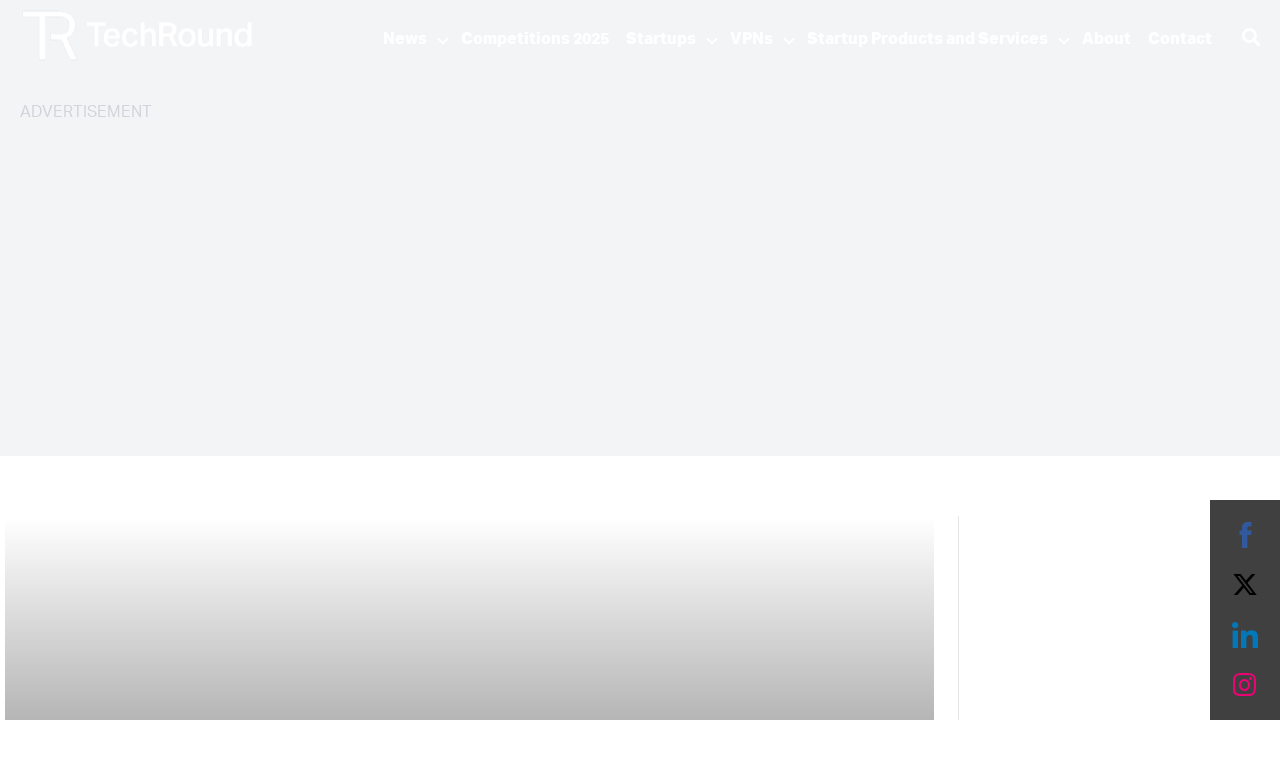

--- FILE ---
content_type: text/html; charset=UTF-8
request_url: https://techround.co.uk/?display_custom_css=css&ver=6.8.3
body_size: 24169
content:
<!DOCTYPE html>
<html lang="en-GB">

<head>
    <link rel="preconnect" href="https://fonts.googleapis.com">
    <link rel="preconnect" href="https://fonts.gstatic.com" crossorigin>
    <link rel="preconnect" href="https://use.typekit.net">
    <!-- <script src="/wp-content/themes/techround-theme-child/assets/js/redirect.js"></script> -->
            <script data-ad-client="ca-pub-4147988245985195" async src="https://pagead2.googlesyndication.com/pagead/js/adsbygoogle.js"></script>
        <meta charset="UTF-8">
    <meta name="viewport" content="width=device-width, initial-scale=1">
    <meta http-equiv="X-UA-Compatible" content="IE=edge">
    <link rel="profile" href="https://gmpg.org/xfn/11">
    <link rel="pingback" href="https://techround.co.uk/xmlrpc.php">
    <link crossorigin="anonymous" href="https://cdn.shortpixel.ai/spai/q_orig+ret_auto+to_auto+v_81/techround.co.uk/wp-content/themes/techround-theme-child/assets/css/tailwind.min.css" data-spai-egr="1" rel="stylesheet">
    
    <link crossorigin="anonymous" data-minify="1" rel="stylesheet" href="https://cdn.shortpixel.ai/spai/q_orig+ret_auto+to_auto+v_81/techround.co.uk/wp-content/cache/min/1/zyc6mwr.css?ver=1760532025" data-spai-egr="1">
    <meta name='robots' content='index, follow, max-image-preview:large, max-snippet:-1, max-video-preview:-1' />
	<style>img:is([sizes="auto" i], [sizes^="auto," i]) { contain-intrinsic-size: 3000px 1500px }</style>
	
	<!-- This site is optimized with the Yoast SEO plugin v26.3 - https://yoast.com/wordpress/plugins/seo/ -->
	<title>Solude Partners With Nuklai To Bring AI-Driven, Dynamic Customer Communication to Businesses - TechRound</title>
<link crossorigin data-rocket-preconnect href="https://www.googletagmanager.com" rel="preconnect">
<link crossorigin data-rocket-preconnect href="https://connect.facebook.net" rel="preconnect">
<link crossorigin data-rocket-preconnect href="https://pagead2.googlesyndication.com" rel="preconnect">
<link crossorigin data-rocket-preconnect href="https://cdn.shortpixel.ai" rel="preconnect">
<link crossorigin data-rocket-preconnect href="https://static.hotjar.com" rel="preconnect">
<link crossorigin data-rocket-preconnect href="https://fonts.bunny.net" rel="preconnect">
<link crossorigin data-rocket-preload as="font" href="https://use.fontawesome.com/releases/v5.1.0/webfonts/fa-solid-900.woff2" rel="preload">
<link crossorigin data-rocket-preload as="font" href="https://use.fontawesome.com/releases/v5.1.0/css/../webfonts/fa-solid-900.woff2" rel="preload">
<link crossorigin="anonymous" crossorigin data-rocket-preload as="font" href="https://cdn.shortpixel.ai/spai/ret_auto,v_81/techround.co.uk/wp-content/plugins/wordpress-popup/assets/hustle-ui/fonts/hustle-icons-font.woff2" rel="preload">
<link crossorigin="anonymous" data-wpr-hosted-gf-parameters="family=Source+Sans+Pro:wght@200;400;700&display=swap" href="https://cdn.shortpixel.ai/spai/q_orig+ret_auto+to_auto+v_81/techround.co.uk/wp-content/cache/fonts/1/google-fonts/css/0/3/6/3615bf84f94850b0a9ba8e4db2e00.css" data-spai-egr="1" rel="stylesheet"><link crossorigin="anonymous" rel="preload" data-rocket-preload as="image" href="https://cdn.shortpixel.ai/spai/q_lossy+ret_img+to_auto/techround.co.uk/wp-content/uploads/2025/11/Venn-property-manager-scaled.jpg"  imagesrcset="https://cdn.shortpixel.ai/spai/q_lossy+ret_img+to_auto/techround.co.uk/wp-content/uploads/2025/11/Venn-property-manager-scaled.jpg 2560w, https://cdn.shortpixel.ai/spai/q_lossy+ret_img+to_auto/techround.co.uk/wp-content/uploads/2025/11/Venn-property-manager-300x200.jpg 300w, https://cdn.shortpixel.ai/spai/q_lossy+ret_img+to_auto/techround.co.uk/wp-content/uploads/2025/11/Venn-property-manager-1620x1080.jpg 1620w, https://cdn.shortpixel.ai/spai/q_lossy+ret_img+to_auto/techround.co.uk/wp-content/uploads/2025/11/Venn-property-manager-768x512.jpg 768w, https://cdn.shortpixel.ai/spai/q_lossy+ret_img+to_auto/techround.co.uk/wp-content/uploads/2025/11/Venn-property-manager-1536x1024.jpg 1536w, https://cdn.shortpixel.ai/spai/q_lossy+ret_img+to_auto/techround.co.uk/wp-content/uploads/2025/11/Venn-property-manager-2048x1365.jpg 2048w, https://cdn.shortpixel.ai/spai/q_lossy+ret_img+to_auto/techround.co.uk/wp-content/uploads/2025/11/Venn-property-manager-1024x683.jpg 1024w, https://cdn.shortpixel.ai/spai/q_lossy+ret_img+to_auto/techround.co.uk/wp-content/uploads/2025/11/Venn-property-manager-120x80.jpg 120w" imagesizes="(max-width: 2560px) 100vw, 2560px" fetchpriority="high">
	<link rel="canonical" href="https://techround.co.uk/artificial-intelligence/solude-partners-with-nuklai/" />
	<meta property="og:locale" content="en_GB" />
	<meta property="og:type" content="article" />
	<meta property="og:title" content="Solude Partners With Nuklai To Bring AI-Driven, Dynamic Customer Communication to Businesses - TechRound" />
	<meta property="og:description" content="Imagine receiving a notification from your utility provider: &#8220;Dear customer, your service status is positive, but based on recent measurements,..." />
	<meta property="og:url" content="https://techround.co.uk/artificial-intelligence/solude-partners-with-nuklai/" />
	<meta property="og:site_name" content="TechRound" />
	<meta property="article:published_time" content="2025-11-26T12:12:11+00:00" />
	<meta property="article:modified_time" content="2025-11-26T12:14:16+00:00" />
	<meta property="og:image" content="https://techround.co.uk/wp-content/uploads/2025/11/conversation-pic-scaled.jpg" />
	<meta property="og:image:width" content="2560" />
	<meta property="og:image:height" content="1707" />
	<meta property="og:image:type" content="image/jpeg" />
	<meta name="author" content="Gina Marrs" />
	<meta name="twitter:card" content="summary_large_image" />
	<meta name="twitter:creator" content="@TechRoundUK" />
	<meta name="twitter:site" content="@TechRoundUK" />
	<meta name="twitter:label1" content="Written by" />
	<meta name="twitter:data1" content="Gina Marrs" />
	<meta name="twitter:label2" content="Estimated reading time" />
	<meta name="twitter:data2" content="3 minutes" />
	<script type="application/ld+json" class="yoast-schema-graph">{"@context":"https://schema.org","@graph":[{"@type":"Article","@id":"https://techround.co.uk/artificial-intelligence/solude-partners-with-nuklai/#article","isPartOf":{"@id":"https://techround.co.uk/artificial-intelligence/solude-partners-with-nuklai/"},"author":{"name":"Gina Marrs","@id":"https://techround.co.uk/#/schema/person/f361807d8c749615bd44476837ed65b7"},"headline":"Solude Partners With Nuklai To Bring AI-Driven, Dynamic Customer Communication to Businesses","datePublished":"2025-11-26T12:12:11+00:00","dateModified":"2025-11-26T12:14:16+00:00","mainEntityOfPage":{"@id":"https://techround.co.uk/artificial-intelligence/solude-partners-with-nuklai/"},"wordCount":595,"publisher":{"@id":"https://techround.co.uk/#organization"},"image":{"@id":"https://techround.co.uk/artificial-intelligence/solude-partners-with-nuklai/#primaryimage"},"thumbnailUrl":"https://techround.co.uk/wp-content/uploads/2025/11/conversation-pic-scaled.jpg","articleSection":["Artificial Intelligence"],"inLanguage":"en-GB"},{"@type":"WebPage","@id":"https://techround.co.uk/artificial-intelligence/solude-partners-with-nuklai/","url":"https://techround.co.uk/artificial-intelligence/solude-partners-with-nuklai/","name":"Solude Partners With Nuklai To Bring AI-Driven, Dynamic Customer Communication to Businesses - TechRound","isPartOf":{"@id":"https://techround.co.uk/#website"},"primaryImageOfPage":{"@id":"https://techround.co.uk/artificial-intelligence/solude-partners-with-nuklai/#primaryimage"},"image":{"@id":"https://techround.co.uk/artificial-intelligence/solude-partners-with-nuklai/#primaryimage"},"thumbnailUrl":"https://techround.co.uk/wp-content/uploads/2025/11/conversation-pic-scaled.jpg","datePublished":"2025-11-26T12:12:11+00:00","dateModified":"2025-11-26T12:14:16+00:00","breadcrumb":{"@id":"https://techround.co.uk/artificial-intelligence/solude-partners-with-nuklai/#breadcrumb"},"inLanguage":"en-GB","potentialAction":[{"@type":"ReadAction","target":["https://techround.co.uk/artificial-intelligence/solude-partners-with-nuklai/"]}]},{"@type":"ImageObject","inLanguage":"en-GB","@id":"https://techround.co.uk/artificial-intelligence/solude-partners-with-nuklai/#primaryimage","url":"https://techround.co.uk/wp-content/uploads/2025/11/conversation-pic-scaled.jpg","contentUrl":"https://techround.co.uk/wp-content/uploads/2025/11/conversation-pic-scaled.jpg","width":2560,"height":1707,"caption":"conversation-pic"},{"@type":"BreadcrumbList","@id":"https://techround.co.uk/artificial-intelligence/solude-partners-with-nuklai/#breadcrumb","itemListElement":[{"@type":"ListItem","position":1,"name":"Home","item":"https://techround.co.uk/"},{"@type":"ListItem","position":2,"name":"Solude Partners With Nuklai To Bring AI-Driven, Dynamic Customer Communication to Businesses"}]},{"@type":"WebSite","@id":"https://techround.co.uk/#website","url":"https://techround.co.uk/","name":"TechRound","description":"Startup News UK and Tech News UK","publisher":{"@id":"https://techround.co.uk/#organization"},"potentialAction":[{"@type":"SearchAction","target":{"@type":"EntryPoint","urlTemplate":"https://techround.co.uk/?s={search_term_string}"},"query-input":{"@type":"PropertyValueSpecification","valueRequired":true,"valueName":"search_term_string"}}],"inLanguage":"en-GB"},{"@type":"Organization","@id":"https://techround.co.uk/#organization","name":"TechRound","url":"https://techround.co.uk/","logo":{"@type":"ImageObject","inLanguage":"en-GB","@id":"https://techround.co.uk/#/schema/logo/image/","url":"https://techround.co.uk/wp-content/uploads/2023/04/techround-logo-alt-1.png","contentUrl":"https://techround.co.uk/wp-content/uploads/2023/04/techround-logo-alt-1.png","width":464,"height":108,"caption":"TechRound"},"image":{"@id":"https://techround.co.uk/#/schema/logo/image/"},"sameAs":["https://x.com/TechRoundUK","https://www.linkedin.com/company/techround/"]},{"@type":"Person","@id":"https://techround.co.uk/#/schema/person/f361807d8c749615bd44476837ed65b7","name":"Gina Marrs","image":{"@type":"ImageObject","inLanguage":"en-GB","@id":"https://techround.co.uk/#/schema/person/image/","url":"https://secure.gravatar.com/avatar/ae86da7c1e54b6c866aa68bec3bf269cbc7a3ed09a8d03ef87dece361d842e54?s=96&d=mm&r=g","contentUrl":"https://secure.gravatar.com/avatar/ae86da7c1e54b6c866aa68bec3bf269cbc7a3ed09a8d03ef87dece361d842e54?s=96&d=mm&r=g","caption":"Gina Marrs"},"url":"https://techround.co.uk/author/gina-m/"}]}</script>
	<!-- / Yoast SEO plugin. -->


<link rel='dns-prefetch' href='//www.googletagmanager.com' />
<link rel='dns-prefetch' href='//use.fontawesome.com' />
<link rel='dns-prefetch' href='//pagead2.googlesyndication.com' />
<link href='https://fonts.gstatic.com' crossorigin rel='preconnect' />
<link rel="alternate" type="application/rss+xml" title="TechRound &raquo; Feed" href="https://techround.co.uk/feed/" />
<link rel="alternate" type="application/rss+xml" title="TechRound &raquo; Comments Feed" href="https://techround.co.uk/comments/feed/" />
<style id='wp-emoji-styles-inline-css' type='text/css'>

	img.wp-smiley, img.emoji {
		display: inline !important;
		border: none !important;
		box-shadow: none !important;
		height: 1em !important;
		width: 1em !important;
		margin: 0 0.07em !important;
		vertical-align: -0.1em !important;
		background: none !important;
		padding: 0 !important;
	}
</style>
<link crossorigin="anonymous" rel='stylesheet' id='wp-components-css' href='https://cdn.shortpixel.ai/spai/q_orig+ret_auto+to_auto+v_81/techround.co.uk/wp-includes/css/dist/components/style.min.css?ver=6.8.3' data-spai-egr='1' type='text/css' media='all' />
<link crossorigin="anonymous" rel='stylesheet' id='wp-preferences-css' href='https://cdn.shortpixel.ai/spai/q_orig+ret_auto+to_auto+v_81/techround.co.uk/wp-includes/css/dist/preferences/style.min.css?ver=6.8.3' data-spai-egr='1' type='text/css' media='all' />
<link crossorigin="anonymous" rel='stylesheet' id='wp-block-editor-css' href='https://cdn.shortpixel.ai/spai/q_orig+ret_auto+to_auto+v_81/techround.co.uk/wp-includes/css/dist/block-editor/style.min.css?ver=6.8.3' data-spai-egr='1' type='text/css' media='all' />
<link crossorigin="anonymous" data-minify="1" rel='stylesheet' id='popup-maker-block-library-style-css' href='https://cdn.shortpixel.ai/spai/q_orig+ret_auto+to_auto+v_81/techround.co.uk/wp-content/cache/min/1/wp-content/plugins/popup-maker/dist/packages/block-library-style.css?ver=1760611241' data-spai-egr='1' type='text/css' media='all' />
<link crossorigin="anonymous" rel='stylesheet' id='theme-my-login-css' href='https://cdn.shortpixel.ai/spai/q_orig+ret_auto+to_auto+v_81/techround.co.uk/wp-content/plugins/theme-my-login/assets/styles/theme-my-login.min.css?ver=7.1.14' data-spai-egr='1' type='text/css' media='all' />
<link crossorigin="anonymous" data-minify="1" rel='stylesheet' id='yop-public-css' href='https://cdn.shortpixel.ai/spai/q_orig+ret_auto+to_auto+v_81/techround.co.uk/wp-content/cache/min/1/wp-content/plugins/yop-poll/public/assets/css/yop-poll-public-6.5.39.css?ver=1762332555' data-spai-egr='1' type='text/css' media='all' />
<link crossorigin="anonymous" data-minify="1" rel='stylesheet' id='wp-bootstrap-starter-bootstrap-css-css' href='https://cdn.shortpixel.ai/spai/q_orig+ret_auto+to_auto+v_81/techround.co.uk/wp-content/cache/min/1/wp-content/themes/techround-theme/inc/assets/css/bootstrap.css?ver=1760532025' data-spai-egr='1' type='text/css' media='all' />
<link crossorigin="anonymous" data-minify="1" rel='stylesheet' id='wp-bootstrap-pro-fontawesome-cdn-css' href='https://cdn.shortpixel.ai/spai/q_orig+ret_auto+to_auto+v_81/techround.co.uk/wp-content/cache/min/1/releases/v5.1.0/css/all.css?ver=1760532025' data-spai-egr='1' type='text/css' media='all' />
<link crossorigin="anonymous" data-minify="1" rel='stylesheet' id='wp-bootstrap-starter-style-css' href='https://cdn.shortpixel.ai/spai/q_orig+ret_auto+to_auto+v_81/techround.co.uk/wp-content/cache/min/1/wp-content/themes/techround-theme-child/style.css?ver=1760532025' data-spai-egr='1' type='text/css' media='all' />
<link crossorigin="anonymous" data-minify="1" rel='stylesheet' id='wp-bootstrap-starter-journal-css' href='https://cdn.shortpixel.ai/spai/q_orig+ret_auto+to_auto+v_81/techround.co.uk/wp-content/cache/min/1/wp-content/themes/techround-theme/inc/assets/css/presets/theme-option/journal.css?ver=1760532025' data-spai-egr='1' type='text/css' media='all' />
<link crossorigin="anonymous" data-minify="1" rel='stylesheet' id='latest-posts-style-css' href='https://cdn.shortpixel.ai/spai/q_orig+ret_auto+to_auto+v_81/techround.co.uk/wp-content/cache/min/1/wp-content/plugins/latest-posts/assets/css/style.css?ver=1760532025' data-spai-egr='1' type='text/css' media='all' />
<link crossorigin="anonymous" data-minify="1" rel='stylesheet' id='wp-pagenavi-css' href='https://cdn.shortpixel.ai/spai/q_orig+ret_auto+to_auto+v_81/techround.co.uk/wp-content/cache/min/1/wp-content/plugins/wp-pagenavi/pagenavi-css.css?ver=1760532025' data-spai-egr='1' type='text/css' media='all' />
<link crossorigin="anonymous" rel='stylesheet' id='custom-css-0-css' href='https://cdn.shortpixel.ai/spai/q_orig+ret_auto+to_auto+v_81/techround.co.uk/wp-content/themes/techround-theme-child/assets/css/swiper.min.css?ver=1747645555' data-spai-egr='1' type='text/css' media='all' />
<link crossorigin="anonymous" data-minify="1" rel='stylesheet' id='custom-css-1-css' href='https://cdn.shortpixel.ai/spai/q_orig+ret_auto+to_auto+v_81/techround.co.uk/wp-content/cache/min/1/wp-content/themes/techround-theme-child/assets/css/tinyslider.css?ver=1760532025' data-spai-egr='1' type='text/css' media='all' />
<link crossorigin="anonymous" data-minify="1" rel='stylesheet' id='custom-css-2-css' href='https://cdn.shortpixel.ai/spai/q_orig+ret_auto+to_auto+v_81/techround.co.uk/wp-content/cache/min/1/wp-content/themes/techround-theme-child/assets/css/custom-new.css?ver=1760532025' data-spai-egr='1' type='text/css' media='all' />
<link crossorigin="anonymous" data-minify="1" rel='stylesheet' id='custom-css-3-css' href='https://cdn.shortpixel.ai/spai/q_orig+ret_auto+to_auto+v_81/techround.co.uk/wp-content/cache/min/1/wp-content/themes/techround-theme-child/assets/css/custom-responsive-new.css?ver=1760532025' data-spai-egr='1' type='text/css' media='all' />
<link crossorigin="anonymous" data-minify="1" rel='stylesheet' id='custom-css-4-css' href='https://cdn.shortpixel.ai/spai/q_orig+ret_auto+to_auto+v_81/techround.co.uk/wp-content/cache/min/1/wp-content/themes/techround-theme-child/assets/css/animate.css?ver=1760532025' data-spai-egr='1' type='text/css' media='all' />
<link crossorigin="anonymous" data-minify="1" rel='stylesheet' id='custom-css-5-css' href='https://cdn.shortpixel.ai/spai/q_orig+ret_auto+to_auto+v_81/techround.co.uk/wp-content/cache/min/1/wp-content/themes/techround-theme-child/assets/css/techround.css?ver=1760532025' data-spai-egr='1' type='text/css' media='all' />
<link crossorigin="anonymous" data-minify="1" rel='stylesheet' id='sib-front-css-css' href='https://cdn.shortpixel.ai/spai/q_orig+ret_auto+to_auto+v_81/techround.co.uk/wp-content/cache/min/1/wp-content/plugins/mailin/css/mailin-front.css?ver=1760532025' data-spai-egr='1' type='text/css' media='all' />
<link rel='stylesheet' id='wp-add-custom-css-css' href='https://techround.co.uk?display_custom_css=css&#038;ver=6.8.3' type='text/css' media='all' />
<link crossorigin="anonymous" data-minify="1" rel='stylesheet' id='yarppRelatedCss-css' href='https://cdn.shortpixel.ai/spai/q_orig+ret_auto+to_auto+v_81/techround.co.uk/wp-content/cache/min/1/wp-content/plugins/yet-another-related-posts-plugin/style/related.css?ver=1760532025' data-spai-egr='1' type='text/css' media='all' />
<script type="text/javascript" src="https://techround.co.uk/wp-includes/js/jquery/jquery.min.js?ver=3.7.1" id="jquery-core-js"></script>
<script type="text/javascript" src="https://techround.co.uk/wp-includes/js/jquery/jquery-migrate.min.js?ver=3.4.1" id="jquery-migrate-js"></script>
<script type="text/javascript" id="yop-public-js-extra">
/* <![CDATA[ */
var objectL10n = {"yopPollParams":{"urlParams":{"ajax":"https:\/\/techround.co.uk\/wp-admin\/admin-ajax.php","wpLogin":"https:\/\/techround.co.uk\/login\/?redirect_to=https%3A%2F%2Ftechround.co.uk%2Fwp-admin%2Fadmin-ajax.php%3Faction%3Dyop_poll_record_wordpress_vote"},"apiParams":{"reCaptcha":{"siteKey":""},"reCaptchaV2Invisible":{"siteKey":""},"reCaptchaV3":{"siteKey":""},"hCaptcha":{"siteKey":""},"cloudflareTurnstile":{"siteKey":""}},"captchaParams":{"imgPath":"https:\/\/techround.co.uk\/wp-content\/plugins\/yop-poll\/public\/assets\/img\/","url":"https:\/\/techround.co.uk\/wp-content\/plugins\/yop-poll\/app.php","accessibilityAlt":"Sound icon","accessibilityTitle":"Accessibility option: listen to a question and answer it!","accessibilityDescription":"Type below the <strong>answer<\/strong> to what you hear. Numbers or words:","explanation":"Click or touch the <strong>ANSWER<\/strong>","refreshAlt":"Refresh\/reload icon","refreshTitle":"Refresh\/reload: get new images and accessibility option!"},"voteParams":{"invalidPoll":"Invalid Poll","noAnswersSelected":"No answer selected","minAnswersRequired":"At least {min_answers_allowed} answer(s) required","maxAnswersRequired":"A max of {max_answers_allowed} answer(s) accepted","noAnswerForOther":"No other answer entered","noValueForCustomField":"{custom_field_name} is required","tooManyCharsForCustomField":"Text for {custom_field_name} is too long","consentNotChecked":"You must agree to our terms and conditions","noCaptchaSelected":"Captcha is required","thankYou":"Thank you for your vote"},"resultsParams":{"singleVote":"vote","multipleVotes":"votes","singleAnswer":"answer","multipleAnswers":"answers"}}};
/* ]]> */
</script>
<script type="text/javascript" src="https://techround.co.uk/wp-content/plugins/yop-poll/public/assets/js/yop-poll-public-6.5.39.min.js?ver=6.8.3" id="yop-public-js" data-rocket-defer defer></script>
<!--[if lt IE 9]>
<script type="text/javascript" src="https://techround.co.uk/wp-content/themes/techround-theme/inc/assets/js/html5.js?ver=3.7.0" id="html5hiv-js"></script>
<![endif]-->

<!-- Google tag (gtag.js) snippet added by Site Kit -->
<!-- Google Analytics snippet added by Site Kit -->
<script type="text/javascript" src="https://www.googletagmanager.com/gtag/js?id=GT-PJRZQ2C" id="google_gtagjs-js" async></script>
<script type="text/javascript" id="google_gtagjs-js-after">
/* <![CDATA[ */
window.dataLayer = window.dataLayer || [];function gtag(){dataLayer.push(arguments);}
gtag("set","linker",{"domains":["techround.co.uk"]});
gtag("js", new Date());
gtag("set", "developer_id.dZTNiMT", true);
gtag("config", "GT-PJRZQ2C");
/* ]]> */
</script>
<script type="text/javascript" src="https://techround.co.uk/wp-content/themes/techround-theme-child/assets/js/jquery.matchHeight.js?ver=1747645555" id="custom-js-0-js" data-rocket-defer defer></script>
<script type="text/javascript" src="https://techround.co.uk/wp-content/themes/techround-theme-child/assets/js/jquery.ajaxq.js?ver=1747645555" id="custom-js-1-js" data-rocket-defer defer></script>
<script type="text/javascript" src="https://techround.co.uk/wp-content/themes/techround-theme-child/assets/js/swiper.min.js?ver=1747645555" id="custom-js-2-js" data-rocket-defer defer></script>
<script type="text/javascript" src="https://techround.co.uk/wp-content/themes/techround-theme-child/assets/js/tinyslider.min.js?ver=1747645555" id="custom-js-3-js"></script>
<script data-minify="1" type="text/javascript" src="https://techround.co.uk/wp-content/cache/min/1/wp-content/themes/techround-theme-child/assets/js/utils.js?ver=1760532025" id="custom-js-4-js"></script>
<script data-minify="1" type="text/javascript" src="https://techround.co.uk/wp-content/cache/min/1/wp-content/themes/techround-theme-child/assets/js/postlist.js?ver=1760532025" id="custom-js-5-js"></script>
<script data-minify="1" type="text/javascript" src="https://techround.co.uk/wp-content/cache/min/1/wp-content/themes/techround-theme-child/assets/js/scrollbar.js?ver=1760532025" id="custom-js-6-js"></script>
<script data-minify="1" type="text/javascript" src="https://techround.co.uk/wp-content/cache/min/1/wp-content/themes/techround-theme-child/assets/js/browser.js?ver=1760532025" id="custom-js-7-js"></script>
<script data-minify="1" type="text/javascript" src="https://techround.co.uk/wp-content/cache/min/1/wp-content/themes/techround-theme-child/assets/js/script.js?ver=1760532025" id="custom-js-8-js"></script>
<script type="text/javascript" id="sib-front-js-js-extra">
/* <![CDATA[ */
var sibErrMsg = {"invalidMail":"Please fill out valid email address","requiredField":"Please fill out required fields","invalidDateFormat":"Please fill out valid date format","invalidSMSFormat":"Please fill out valid phone number"};
var ajax_sib_front_object = {"ajax_url":"https:\/\/techround.co.uk\/wp-admin\/admin-ajax.php","ajax_nonce":"15e100f1c1","flag_url":"https:\/\/techround.co.uk\/wp-content\/plugins\/mailin\/img\/flags\/"};
/* ]]> */
</script>
<script data-minify="1" type="text/javascript" src="https://techround.co.uk/wp-content/cache/min/1/wp-content/plugins/mailin/js/mailin-front.js?ver=1760532025" id="sib-front-js-js" data-rocket-defer defer></script>
<link rel="https://api.w.org/" href="https://techround.co.uk/wp-json/" /><link rel="alternate" title="JSON" type="application/json" href="https://techround.co.uk/wp-json/wp/v2/posts/141390" /><link rel="EditURI" type="application/rsd+xml" title="RSD" href="https://techround.co.uk/xmlrpc.php?rsd" />
<meta name="generator" content="WordPress 6.8.3" />
<link rel='shortlink' href='https://techround.co.uk/?p=141390' />
<link rel="alternate" title="oEmbed (JSON)" type="application/json+oembed" href="https://techround.co.uk/wp-json/oembed/1.0/embed?url=https%3A%2F%2Ftechround.co.uk%2Fartificial-intelligence%2Fsolude-partners-with-nuklai%2F" />
<link rel="alternate" title="oEmbed (XML)" type="text/xml+oembed" href="https://techround.co.uk/wp-json/oembed/1.0/embed?url=https%3A%2F%2Ftechround.co.uk%2Fartificial-intelligence%2Fsolude-partners-with-nuklai%2F&#038;format=xml" />
<meta name="generator" content="Site Kit by Google 1.165.0" />    <style type="text/css">
        #page-sub-header { background: #fff; }
    </style>
		
<!-- Google AdSense meta tags added by Site Kit -->
<meta name="google-adsense-platform-account" content="ca-host-pub-2644536267352236">
<meta name="google-adsense-platform-domain" content="sitekit.withgoogle.com">
<!-- End Google AdSense meta tags added by Site Kit -->

<!-- Meta Pixel Code -->
<script type='text/javascript'>
!function(f,b,e,v,n,t,s){if(f.fbq)return;n=f.fbq=function(){n.callMethod?
n.callMethod.apply(n,arguments):n.queue.push(arguments)};if(!f._fbq)f._fbq=n;
n.push=n;n.loaded=!0;n.version='2.0';n.queue=[];t=b.createElement(e);t.async=!0;
t.src=v;s=b.getElementsByTagName(e)[0];s.parentNode.insertBefore(t,s)}(window,
document,'script','https://connect.facebook.net/en_US/fbevents.js');
</script>
<!-- End Meta Pixel Code -->
<script type='text/javascript'>var url = window.location.origin + '?ob=open-bridge';
            fbq('set', 'openbridge', '119340973469530', url);
fbq('init', '119340973469530', {}, {
    "agent": "wordpress-6.8.3-4.1.5"
})</script><script type='text/javascript'>
    fbq('track', 'PageView', []);
  </script>	<style type="text/css">
			.site-title,
		.site-description {
			position: absolute;
			clip: rect(1px, 1px, 1px, 1px);
		}
		</style>
	<style id="hustle-module-22-0-styles" class="hustle-module-styles hustle-module-styles-22">.hustle-ui.module_id_22 .hustle-popup-content {max-width: 800px;} .hustle-ui.module_id_22  {padding-right: 15px;padding-left: 15px;}.hustle-ui.module_id_22  .hustle-popup-content .hustle-info,.hustle-ui.module_id_22  .hustle-popup-content .hustle-optin {padding-top: 15px;padding-bottom: 15px;}@media screen and (min-width: 783px) {.hustle-ui:not(.hustle-size--small).module_id_22  {padding-right: 15px;padding-left: 15px;}.hustle-ui:not(.hustle-size--small).module_id_22  .hustle-popup-content .hustle-info,.hustle-ui:not(.hustle-size--small).module_id_22  .hustle-popup-content .hustle-optin {padding-top: 15px;padding-bottom: 15px;}} .hustle-ui.module_id_22 .hustle-layout {margin: 0px 0px 0px 0px;padding: 0px 0px 0px 0px;border-width: 0px 0px 0px 0px;border-style: solid;border-color: rgba(0,0,0,0);border-radius: 0px 0px 0px 0px;overflow: hidden;background-color: #ffffff;-moz-box-shadow: 0px 0px 0px 0px rgba(0,0,0,0);-webkit-box-shadow: 0px 0px 0px 0px rgba(0,0,0,0);box-shadow: 0px 0px 0px 0px rgba(0,0,0,0);}@media screen and (min-width: 783px) {.hustle-ui:not(.hustle-size--small).module_id_22 .hustle-layout {margin: 0px 0px 0px 0px;padding: 0px 0px 0px 0px;border-width: 0px 0px 0px 0px;border-style: solid;border-radius: 0px 0px 0px 0px;-moz-box-shadow: 0px 0px 0px 0px rgba(0,0,0,0);-webkit-box-shadow: 0px 0px 0px 0px rgba(0,0,0,0);box-shadow: 0px 0px 0px 0px rgba(0,0,0,0);}} .hustle-ui.module_id_22 .hustle-layout .hustle-layout-content {padding: 40px 40px 40px 40px;border-width: 0px 0px 0px 0px;border-style: solid;border-radius: 0px 0px 0px 0px;border-color: rgba(0,0,0,0);background-color: rgba(0,0,0,0);-moz-box-shadow: 0px 0px 0px 0px rgba(0,0,0,0);-webkit-box-shadow: 0px 0px 0px 0px rgba(0,0,0,0);box-shadow: 0px 0px 0px 0px rgba(0,0,0,0);}.hustle-ui.module_id_22 .hustle-main-wrapper {position: relative;padding:32px 0 0;}@media screen and (min-width: 783px) {.hustle-ui:not(.hustle-size--small).module_id_22 .hustle-layout .hustle-layout-content {padding: 96px 50px 96px 50px;border-width: 0px 0px 0px 0px;border-style: solid;border-radius: 0px 0px 0px 0px;-moz-box-shadow: 0px 0px 0px 0px rgba(0,0,0,0);-webkit-box-shadow: 0px 0px 0px 0px rgba(0,0,0,0);box-shadow: 0px 0px 0px 0px rgba(0,0,0,0);}}@media screen and (min-width: 783px) {.hustle-ui:not(.hustle-size--small).module_id_22 .hustle-main-wrapper {padding:32px 0 0;}}.hustle-ui.module_id_22 .hustle-layout .hustle-image {background-color: #ffffff;}.hustle-ui.module_id_22 .hustle-layout .hustle-image {height: 275px;overflow: hidden;}@media screen and (min-width: 783px) {.hustle-ui:not(.hustle-size--small).module_id_22 .hustle-layout .hustle-image {max-width: 50%;height: auto;min-height: 0;-webkit-box-flex: 0;-ms-flex: 0 0 50%;flex: 0 0 50%;}}.hustle-ui.module_id_22 .hustle-layout .hustle-image img {width: 100%;max-width: unset;height: 100%;display: block;position: absolute;object-fit: cover;-ms-interpolation-mode: bicubic;}@media all and (-ms-high-contrast: none), (-ms-high-contrast: active) {.hustle-ui.module_id_22 .hustle-layout .hustle-image img {width: auto;max-width: unset;height: auto;max-height: unset;}}@media screen and (min-width: 783px) {.hustle-ui:not(.hustle-size--small).module_id_22 .hustle-layout .hustle-image img {width: 100%;max-width: unset;height: 100%;display: block;position: absolute;object-fit: cover;-ms-interpolation-mode: bicubic;}}@media all and (min-width: 783px) and (-ms-high-contrast: none), (-ms-high-contrast: active) {.hustle-ui:not(.hustle-size--small).module_id_22 .hustle-layout .hustle-image img {width: auto;max-width: unset;height: auto;max-height: unset;}}.hustle-ui.module_id_22 .hustle-layout .hustle-image img {object-position: center -75px;-o-object-position: center -75px;}@media all and (-ms-high-contrast: none), (-ms-high-contrast: active) {.hustle-ui.module_id_22 .hustle-layout .hustle-image img {left: 50%;}}@media all and (-ms-high-contrast: none), (-ms-high-contrast: active) {.hustle-ui.module_id_22 .hustle-layout .hustle-image img {transform: translateX(-50%);-ms-transform: translateX(-50%);-webkit-transform: translateX(-50%);}}@media all and (-ms-high-contrast: none), (-ms-high-contrast: active) {.hustle-ui.module_id_22 .hustle-layout .hustle-image img {top: -75px;}}@media screen and (min-width: 783px) {.hustle-ui:not(.hustle-size--small).module_id_22 .hustle-layout .hustle-image img {object-position: center center;-o-object-position: center center;}}@media all and (min-width: 783px) and (-ms-high-contrast: none), (-ms-high-contrast: active) {.hustle-ui:not(.hustle-size--small).module_id_22 .hustle-layout .hustle-image img {left: 50%;right: auto;}}@media all and (min-width: 783px) and (-ms-high-contrast: none), (-ms-high-contrast: active) {.hustle-ui:not(.hustle-size--small).module_id_22 .hustle-layout .hustle-image img {transform: translate(-50%,-50%);-ms-transform: translate(-50%,-50%);-webkit-transform: translate(-50%,-50%);}}@media all and (min-width: 783px) and (-ms-high-contrast: none), (-ms-high-contrast: active) {.hustle-ui:not(.hustle-size--small).module_id_22 .hustle-layout .hustle-image img {top: 50%;bottom: auto;}}@media all and (min-width: 783px) and (-ms-high-contrast: none), (-ms-high-contrast: active) {.hustle-ui:not(.hustle-size--small).module_id_22 .hustle-layout .hustle-image img {transform: translate(-50%,-50%);-ms-transform: translate(-50%,-50%);-webkit-transform: translate(-50%,-50%);}}  .hustle-ui.module_id_22 .hustle-layout .hustle-content {margin: 0px 0px 0px 0px;padding: 40px 40px 40px 40px;border-width: 0px 0px 0px 0px;border-style: solid;border-radius: 0px 0px 0px 0px;border-color: rgba(0,0,0,0);background-color: rgba(0,0,0,0);-moz-box-shadow: 0px 0px 0px 0px rgba(0,0,0,0);-webkit-box-shadow: 0px 0px 0px 0px rgba(0,0,0,0);box-shadow: 0px 0px 0px 0px rgba(0,0,0,0);}.hustle-ui.module_id_22 .hustle-layout .hustle-content .hustle-content-wrap {padding: 40px 0 40px 0;}@media screen and (min-width: 783px) {.hustle-ui:not(.hustle-size--small).module_id_22 .hustle-layout .hustle-content {margin: 0px 0px 0px 0px;padding: 120px 50px 120px 50px;border-width: 0px 0px 0px 0px;border-style: solid;border-radius: 0px 0px 0px 0px;-moz-box-shadow: 0px 0px 0px 0px rgba(0,0,0,0);-webkit-box-shadow: 0px 0px 0px 0px rgba(0,0,0,0);box-shadow: 0px 0px 0px 0px rgba(0,0,0,0);}.hustle-ui:not(.hustle-size--small).module_id_22 .hustle-layout .hustle-content .hustle-content-wrap {padding: 120px 0 120px 0;}} .hustle-ui.module_id_22 .hustle-layout .hustle-title {display: block;margin: 0px 0px 10px 0px;padding: 0px 0px 0px 0px;border-width: 0px 0px 0px 0px;border-style: solid;border-color: rgba(0,0,0,0);border-radius: 0px 0px 0px 0px;background-color: rgba(0,0,0,0);box-shadow: 0px 0px 0px 0px rgba(0,0,0,0);-moz-box-shadow: 0px 0px 0px 0px rgba(0,0,0,0);-webkit-box-shadow: 0px 0px 0px 0px rgba(0,0,0,0);color: #330000;font: 500 14px/16px Roboto;font-style: normal;letter-spacing: 1.5px;text-transform: uppercase;text-decoration: none;text-align: left;}@media screen and (min-width: 783px) {.hustle-ui:not(.hustle-size--small).module_id_22 .hustle-layout .hustle-title {margin: 0px 0px 10px 0px;padding: 0px 0px 0px 0px;border-width: 0px 0px 0px 0px;border-style: solid;border-radius: 0px 0px 0px 0px;box-shadow: 0px 0px 0px 0px rgba(0,0,0,0);-moz-box-shadow: 0px 0px 0px 0px rgba(0,0,0,0);-webkit-box-shadow: 0px 0px 0px 0px rgba(0,0,0,0);font: 500 14px/16px Roboto;font-style: normal;letter-spacing: 1.5px;text-transform: uppercase;text-decoration: none;text-align: left;}} .hustle-ui.module_id_22 .hustle-layout .hustle-subtitle {display: block;margin: 0px 0px 0px 0px;padding: 0px 0px 0px 0px;border-width: 0px 0px 0px 0px;border-style: solid;border-color: rgba(0,0,0,0);border-radius: 0px 0px 0px 0px;background-color: rgba(0,0,0,0);box-shadow: 0px 0px 0px 0px rgba(0,0,0,0);-moz-box-shadow: 0px 0px 0px 0px rgba(0,0,0,0);-webkit-box-shadow: 0px 0px 0px 0px rgba(0,0,0,0);color: #330000;font: 700 36px/46px Rubik;font-style: normal;letter-spacing: 0px;text-transform: none;text-decoration: none;text-align: left;}@media screen and (min-width: 783px) {.hustle-ui:not(.hustle-size--small).module_id_22 .hustle-layout .hustle-subtitle {margin: 0px 0px 0px 0px;padding: 0px 0px 0px 0px;border-width: 0px 0px 0px 0px;border-style: solid;border-radius: 0px 0px 0px 0px;box-shadow: 0px 0px 0px 0px rgba(0,0,0,0);-moz-box-shadow: 0px 0px 0px 0px rgba(0,0,0,0);-webkit-box-shadow: 0px 0px 0px 0px rgba(0,0,0,0);font: 700 36px/46px Rubik;font-style: normal;letter-spacing: 0px;text-transform: none;text-decoration: none;text-align: left;}} .hustle-ui.module_id_22 .hustle-layout .hustle-group-content {margin: 20px 0px 0px 0px;padding: 0px 0px 0px 0px;border-color: rgba(0,0,0,0);border-width: 0px 0px 0px 0px;border-style: solid;color: #000000;}.hustle-ui.module_id_22 .hustle-layout .hustle-group-content b,.hustle-ui.module_id_22 .hustle-layout .hustle-group-content strong {font-weight: bold;}.hustle-ui.module_id_22 .hustle-layout .hustle-group-content a,.hustle-ui.module_id_22 .hustle-layout .hustle-group-content a:visited {color: #333333;}.hustle-ui.module_id_22 .hustle-layout .hustle-group-content a:hover {color: #2DA194;}.hustle-ui.module_id_22 .hustle-layout .hustle-group-content a:focus,.hustle-ui.module_id_22 .hustle-layout .hustle-group-content a:active {color: #2DA194;}@media screen and (min-width: 783px) {.hustle-ui:not(.hustle-size--small).module_id_22 .hustle-layout .hustle-group-content {margin: 20px 0px 0px 0px;padding: 0px 0px 0px 0px;border-width: 0px 0px 0px 0px;border-style: solid;}}.hustle-ui.module_id_22 .hustle-layout .hustle-group-content {color: #000000;font-size: 16px;line-height: 26px;font-family: Roboto;}@media screen and (min-width: 783px) {.hustle-ui:not(.hustle-size--small).module_id_22 .hustle-layout .hustle-group-content {font-size: 16px;line-height: 26px;}}.hustle-ui.module_id_22 .hustle-layout .hustle-group-content p:not([class*="forminator-"]) {margin: 0 0 10px;color: #000000;font: normal 16px/26px Roboto;font-style: normal;letter-spacing: -0.25px;text-transform: none;text-decoration: none;}.hustle-ui.module_id_22 .hustle-layout .hustle-group-content p:not([class*="forminator-"]):last-child {margin-bottom: 0;}@media screen and (min-width: 783px) {.hustle-ui:not(.hustle-size--small).module_id_22 .hustle-layout .hustle-group-content p:not([class*="forminator-"]) {margin: 0 0 10px;font: normal 16px/26px Roboto;font-style: normal;letter-spacing: -0.25px;text-transform: none;text-decoration: none;}.hustle-ui:not(.hustle-size--small).module_id_22 .hustle-layout .hustle-group-content p:not([class*="forminator-"]):last-child {margin-bottom: 0;}}.hustle-ui.module_id_22 .hustle-layout .hustle-group-content h1:not([class*="forminator-"]) {margin: 0 0 10px;color: #000000;font: 700 28px/1.4em Roboto;font-style: normal;letter-spacing: 0px;text-transform: none;text-decoration: none;}.hustle-ui.module_id_22 .hustle-layout .hustle-group-content h1:not([class*="forminator-"]):last-child {margin-bottom: 0;}@media screen and (min-width: 783px) {.hustle-ui:not(.hustle-size--small).module_id_22 .hustle-layout .hustle-group-content h1:not([class*="forminator-"]) {margin: 0 0 10px;font: 700 28px/1.4em Roboto;font-style: normal;letter-spacing: 0px;text-transform: none;text-decoration: none;}.hustle-ui:not(.hustle-size--small).module_id_22 .hustle-layout .hustle-group-content h1:not([class*="forminator-"]):last-child {margin-bottom: 0;}}.hustle-ui.module_id_22 .hustle-layout .hustle-group-content h2:not([class*="forminator-"]) {margin: 0 0 10px;color: #000000;font: 700 22px/1.4em Roboto;font-style: normal;letter-spacing: 0px;text-transform: none;text-decoration: none;}.hustle-ui.module_id_22 .hustle-layout .hustle-group-content h2:not([class*="forminator-"]):last-child {margin-bottom: 0;}@media screen and (min-width: 783px) {.hustle-ui:not(.hustle-size--small).module_id_22 .hustle-layout .hustle-group-content h2:not([class*="forminator-"]) {margin: 0 0 10px;font: 700 22px/1.4em Roboto;font-style: normal;letter-spacing: 0px;text-transform: none;text-decoration: none;}.hustle-ui:not(.hustle-size--small).module_id_22 .hustle-layout .hustle-group-content h2:not([class*="forminator-"]):last-child {margin-bottom: 0;}}.hustle-ui.module_id_22 .hustle-layout .hustle-group-content h3:not([class*="forminator-"]) {margin: 0 0 10px;color: #000000;font: 700 18px/1.4em Roboto;font-style: normal;letter-spacing: 0px;text-transform: none;text-decoration: none;}.hustle-ui.module_id_22 .hustle-layout .hustle-group-content h3:not([class*="forminator-"]):last-child {margin-bottom: 0;}@media screen and (min-width: 783px) {.hustle-ui:not(.hustle-size--small).module_id_22 .hustle-layout .hustle-group-content h3:not([class*="forminator-"]) {margin: 0 0 10px;font: 700 18px/1.4em Roboto;font-style: normal;letter-spacing: 0px;text-transform: none;text-decoration: none;}.hustle-ui:not(.hustle-size--small).module_id_22 .hustle-layout .hustle-group-content h3:not([class*="forminator-"]):last-child {margin-bottom: 0;}}.hustle-ui.module_id_22 .hustle-layout .hustle-group-content h4:not([class*="forminator-"]) {margin: 0 0 10px;color: #000000;font: 700 16px/1.4em Roboto;font-style: normal;letter-spacing: 0px;text-transform: none;text-decoration: none;}.hustle-ui.module_id_22 .hustle-layout .hustle-group-content h4:not([class*="forminator-"]):last-child {margin-bottom: 0;}@media screen and (min-width: 783px) {.hustle-ui:not(.hustle-size--small).module_id_22 .hustle-layout .hustle-group-content h4:not([class*="forminator-"]) {margin: 0 0 10px;font: 700 16px/1.4em Roboto;font-style: normal;letter-spacing: 0px;text-transform: none;text-decoration: none;}.hustle-ui:not(.hustle-size--small).module_id_22 .hustle-layout .hustle-group-content h4:not([class*="forminator-"]):last-child {margin-bottom: 0;}}.hustle-ui.module_id_22 .hustle-layout .hustle-group-content h5:not([class*="forminator-"]) {margin: 0 0 10px;color: #000000;font: 700 14px/1.4em Roboto;font-style: normal;letter-spacing: 0px;text-transform: none;text-decoration: none;}.hustle-ui.module_id_22 .hustle-layout .hustle-group-content h5:not([class*="forminator-"]):last-child {margin-bottom: 0;}@media screen and (min-width: 783px) {.hustle-ui:not(.hustle-size--small).module_id_22 .hustle-layout .hustle-group-content h5:not([class*="forminator-"]) {margin: 0 0 10px;font: 700 14px/1.4em Roboto;font-style: normal;letter-spacing: 0px;text-transform: none;text-decoration: none;}.hustle-ui:not(.hustle-size--small).module_id_22 .hustle-layout .hustle-group-content h5:not([class*="forminator-"]):last-child {margin-bottom: 0;}}.hustle-ui.module_id_22 .hustle-layout .hustle-group-content h6:not([class*="forminator-"]) {margin: 0 0 10px;color: #000000;font: 700 12px/1.4em Roboto;font-style: normal;letter-spacing: 0px;text-transform: uppercase;text-decoration: none;}.hustle-ui.module_id_22 .hustle-layout .hustle-group-content h6:not([class*="forminator-"]):last-child {margin-bottom: 0;}@media screen and (min-width: 783px) {.hustle-ui:not(.hustle-size--small).module_id_22 .hustle-layout .hustle-group-content h6:not([class*="forminator-"]) {margin: 0 0 10px;font: 700 12px/1.4em Roboto;font-style: normal;letter-spacing: 0px;text-transform: uppercase;text-decoration: none;}.hustle-ui:not(.hustle-size--small).module_id_22 .hustle-layout .hustle-group-content h6:not([class*="forminator-"]):last-child {margin-bottom: 0;}}.hustle-ui.module_id_22 .hustle-layout .hustle-group-content ol:not([class*="forminator-"]),.hustle-ui.module_id_22 .hustle-layout .hustle-group-content ul:not([class*="forminator-"]) {margin: 0 0 10px;}.hustle-ui.module_id_22 .hustle-layout .hustle-group-content ol:not([class*="forminator-"]):last-child,.hustle-ui.module_id_22 .hustle-layout .hustle-group-content ul:not([class*="forminator-"]):last-child {margin-bottom: 0;}.hustle-ui.module_id_22 .hustle-layout .hustle-group-content li:not([class*="forminator-"]) {margin: 0 0 5px;display: flex;align-items: flex-start;color: #000000;font: 400 14px/1.45em Roboto;font-style: normal;letter-spacing: 0px;text-transform: none;text-decoration: none;}.hustle-ui.module_id_22 .hustle-layout .hustle-group-content li:not([class*="forminator-"]):last-child {margin-bottom: 0;}.hustle-ui.module_id_22 .hustle-layout .hustle-group-content ol:not([class*="forminator-"]) li:before {color: #ADB5B7;flex-shrink: 0;}.hustle-ui.module_id_22 .hustle-layout .hustle-group-content ul:not([class*="forminator-"]) li:before {color: #ADB5B7;content: "\2022";font-size: 16px;flex-shrink: 0;}@media screen and (min-width: 783px) {.hustle-ui.module_id_22 .hustle-layout .hustle-group-content ol:not([class*="forminator-"]),.hustle-ui.module_id_22 .hustle-layout .hustle-group-content ul:not([class*="forminator-"]) {margin: 0 0 20px;}.hustle-ui.module_id_22 .hustle-layout .hustle-group-content ol:not([class*="forminator-"]):last-child,.hustle-ui.module_id_22 .hustle-layout .hustle-group-content ul:not([class*="forminator-"]):last-child {margin: 0;}}@media screen and (min-width: 783px) {.hustle-ui:not(.hustle-size--small).module_id_22 .hustle-layout .hustle-group-content li:not([class*="forminator-"]) {margin: 0 0 5px;font: 400 14px/1.45em Roboto;font-style: normal;letter-spacing: 0px;text-transform: none;text-decoration: none;}.hustle-ui:not(.hustle-size--small).module_id_22 .hustle-layout .hustle-group-content li:not([class*="forminator-"]):last-child {margin-bottom: 0;}}.hustle-ui.module_id_22 .hustle-layout .hustle-group-content blockquote {margin-right: 0;margin-left: 0;} .hustle-ui.module_id_22 .hustle-layout .hustle-cta-container {margin: 20px 0px 0px 0px;padding: 0px 0px 0px 0px;border-color: rgba(0,0,0,0);border-width: 0px 0px 0px 0px;border-style: solid;}@media screen and (min-width: 783px) {.hustle-ui:not(.hustle-size--small).module_id_22 .hustle-layout .hustle-cta-container {margin: 20px 0px 0px 0px;padding: 0px 0px 0px 0px;border-width: 0px 0px 0px 0px;border-style: solid;}} .hustle-ui.module_id_22 .hustle-layout a.hustle-button-cta {margin: 0;padding: 9px 9px 9px 9px;border-width: 2px 2px 2px 2px;border-style: solid;border-color: #43f2d0;border-radius: 0px 0px 0px 0px;background-color: #43f2d0;-moz-box-shadow: 0px 0px 0px 0px rgba(0,0,0,0);-webkit-box-shadow: 0px 0px 0px 0px rgba(0,0,0,0);box-shadow: 0px 0px 0px 0px rgba(0,0,0,0);color: #FFFFFF;font: 700 14px/22px Roboto;font-style: normal;letter-spacing: 0.5px;text-transform: uppercase;text-decoration: none;text-align: center;}.hustle-ui.module_id_22 .hustle-layout a.hustle-button-cta:hover {border-color: #333333;background-color: #333333;color: #FFFFFF;}.hustle-ui.module_id_22 .hustle-layout a.hustle-button-cta:focus {border-color: #e63946;background-color: #e63946;color: #FFFFFF;}@media screen and (min-width: 783px) {.hustle-ui:not(.hustle-size--small).module_id_22 .hustle-layout a.hustle-button-cta {padding: 9px 45px 9px 45px;border-width: 2px 2px 2px 2px;border-style: solid;border-radius: 0px 0px 0px 0px;box-shadow: 0px 0px 0px 0px rgba(0,0,0,0);-moz-box-shadow: 0px 0px 0px 0px rgba(0,0,0,0);-webkit-box-shadow: 0px 0px 0px 0px rgba(0,0,0,0);font: 700 14px/22px Roboto;font-style: normal;letter-spacing: 0.5px;text-transform: uppercase;text-decoration: none;text-align: center;}} .hustle-ui.module_id_22 .hustle-layout .hustle-cta-container {display: flex;flex-direction: column;}.hustle-ui.module_id_22 .hustle-layout .hustle-cta-container .hustle-button-cta {width: 100%;display: block;}@media screen and (min-width: 783px) {.hustle-ui:not(.hustle-size--small).module_id_22 .hustle-layout .hustle-cta-container {justify-content: left;display: flex;flex-direction: unset;}.hustle-ui:not(.hustle-size--small).module_id_22 .hustle-layout .hustle-cta-container .hustle-button-cta {width: auto;display: inline-block;}} .hustle-ui.module_id_22 .hustle-nsa-link {margin: 15px 0px 0px 0px;text-align: center;}.hustle-ui.module_id_22 .hustle-nsa-link {font-size: 14px;line-height: 22px;font-family: Roboto;letter-spacing: -0.22px;}.hustle-ui.module_id_22 .hustle-nsa-link a,.hustle-ui.module_id_22 .hustle-nsa-link a:visited {color: #e1e1e1;font-weight: normal;font-style: normal;text-transform: none;text-decoration: none;}.hustle-ui.module_id_22 .hustle-nsa-link a:hover {color: #e1e1e1;}.hustle-ui.module_id_22 .hustle-nsa-link a:focus,.hustle-ui.module_id_22 .hustle-nsa-link a:active {color: #e1e1e1;}@media screen and (min-width: 783px) {.hustle-ui:not(.hustle-size--small).module_id_22 .hustle-nsa-link {margin: 15px 0px 0px 0px;text-align: center;}.hustle-ui:not(.hustle-size--small).module_id_22 .hustle-nsa-link {font-size: 14px;line-height: 22px;letter-spacing: -0.22px;}.hustle-ui:not(.hustle-size--small).module_id_22 .hustle-nsa-link a {font-weight: normal;font-style: normal;text-transform: none;text-decoration: none;}}button.hustle-button-close .hustle-icon-close:before {font-size: inherit;}.hustle-ui.module_id_22 button.hustle-button-close {color: #ffffff;background: transparent;border-radius: 0;position: absolute;z-index: 1;display: block;width: 32px;height: 32px;right: 0;left: auto;top: 0;bottom: auto;transform: unset;}.hustle-ui.module_id_22 button.hustle-button-close .hustle-icon-close {font-size: 12px;}.hustle-ui.module_id_22 button.hustle-button-close:hover {color: #ffffff;}.hustle-ui.module_id_22 button.hustle-button-close:focus {color: #ffffff;}@media screen and (min-width: 783px) {.hustle-ui:not(.hustle-size--small).module_id_22 button.hustle-button-close .hustle-icon-close {font-size: 12px;}.hustle-ui:not(.hustle-size--small).module_id_22 button.hustle-button-close {background: transparent;border-radius: 0;display: block;width: 32px;height: 32px;right: 0;left: auto;top: 0;bottom: auto;transform: unset;}}.hustle-ui.module_id_22 .hustle-popup-mask {background-color: rgba(0,0,0,0.75);} .hustle-ui.module_id_22 .hustle-layout .hustle-group-content blockquote {border-left-color: #333333;}</style><style id="hustle-module-4-0-styles" class="hustle-module-styles hustle-module-styles-4">@media screen and (min-width: 783px) {.hustle-ui[data-id="4"].hustle-float.hustle-displaying-in-large[data-desktop="true"][data-desktop-positionx="right"] { right: 0px }.hustle-ui[data-id="4"].hustle-float.hustle-displaying-in-large[data-desktop="true"][data-desktop-positiony="bottom"] { bottom: 0px }}@media screen and (max-width: 782px) {.hustle-ui[data-id="4"].hustle-float.hustle-displaying-in-small[data-mobiles="true"][data-mobiles-positionx="left"] { left: 0px }.hustle-ui[data-id="4"].hustle-float.hustle-displaying-in-small[data-mobiles="true"][data-mobiles-positiony="bottom"] { bottom: 0px }}.hustle-ui[data-id="4"].hustle-float .hustle-social { background-color: #404040; }.hustle-ui[data-id="4"].hustle-inline .hustle-social { background-color: rgba(146, 158, 170, 1); }</style>
<!-- Google AdSense snippet added by Site Kit -->
<script type="text/javascript" async="async" src="https://pagead2.googlesyndication.com/pagead/js/adsbygoogle.js?client=ca-pub-4147988245985195&amp;host=ca-host-pub-2644536267352236" crossorigin="anonymous"></script>

<!-- End Google AdSense snippet added by Site Kit -->
            <script type="text/javascript" id="spai_js" data-cfasync="false" data-spai-excluded="true">
                document.documentElement.className += " spai_has_js";
                (function(w, d){
                    var b = d.getElementsByTagName('head')[0];
                    var s = d.createElement("script");
                    var v = ("IntersectionObserver" in w) ? "" : "-compat";
                    s.async = true; // This includes the script as async.
                    s.src = "https://cdn.shortpixel.ai/assets/js/bundles/spai-lib-bg" + v
                        + ".1.1.min.js?v=3.11.1";
                    w.spaiDomain = "cdn.shortpixel.ai";
                    w.spaiData = {
                        version: "3.11.1",
                        key: "spai",
                        customKeys: [],
                        quality: "lossy",
                        convert: "auto",
                        lqip: false,
                                                rootMargin: "500px",
                        crop: true,
                        sizeBreakpoints: {"on":false,"base":50,"rate":10},
                        backgroundsMaxWidth: 1920,
                        resizeStyleBackgrounds: true,
                        nativeLazyLoad: true,
                        safeLazyBackgrounds: true,
                        asyncInitialParsing: true,
                        debug: false,
                        doSelectors: [{"selectors":"img","type":"attr","targetAttr":"src","attrType":"url","lazy":true,"resize":true},{"selectors":"[data-spai-bg-on]","type":"attr","targetAttr":"style","attrType":"style"},{"selectors":"style","type":"inner","attrType":"style"},{"type":"__stylesheet"}],
                        exclusions: {"selectors":{"img":{"lazy":0,"cdn":1,"resize":1,"lqip":0,"crop":0}},"urls":{"regex:\/\\\/\\\/([^\\\/]*\\.|)gravatar.com\\\/\/":{"lazy":0,"cdn":0,"resize":0,"lqip":0,"crop":-1}}},
                        sizeFromImageSuffix: true,
                        ajax_url: "https://techround.co.uk/wp-admin/admin-ajax.php"
                    };
                    b.appendChild(s);
                }(window, document));
            </script>
            <link rel="icon" href="https://cdn.shortpixel.ai/spai/q_lossy+ret_img+to_auto/techround.co.uk/wp-content/uploads/2023/04/cropped-techround-logo-alt-1-32x32.png" data-spai-egr="1" sizes="32x32" />
<link rel="icon" href="https://cdn.shortpixel.ai/spai/q_lossy+ret_img+to_auto/techround.co.uk/wp-content/uploads/2023/04/cropped-techround-logo-alt-1-192x192.png" data-spai-egr="1" sizes="192x192" />
<link rel="apple-touch-icon" href="https://cdn.shortpixel.ai/spai/q_lossy+ret_img+to_auto/techround.co.uk/wp-content/uploads/2023/04/cropped-techround-logo-alt-1-180x180.png" data-spai-egr="1" />
<meta name="msapplication-TileImage" content="https://techround.co.uk/wp-content/uploads/2023/04/cropped-techround-logo-alt-1-270x270.png" />
<style id="kirki-inline-styles"></style>                <!-- Hotjar Tracking Code for https://techround.co.uk/ -->
        <script>
            (function(h, o, t, j, a, r) {
                h.hj = h.hj || function() {
                    (h.hj.q = h.hj.q || []).push(arguments)
                };
                h._hjSettings = {
                    hjid: 1731451,
                    hjsv: 6
                };
                a = o.getElementsByTagName('head')[0];
                r = o.createElement('script');
                r.async = 1;
                r.src = t + h._hjSettings.hjid + j + h._hjSettings.hjsv;
                a.appendChild(r);
            })(window, document, 'https://static.hotjar.com/c/hotjar-', '.js?sv=');
        </script>
        <script data-ad-client="ca-pub-4147988245985195" async src="https://pagead2.googlesyndication.com/pagead/js/adsbygoogle.js"></script>
        <script type="text/javascript">
            var ajax_url = "https://techround.co.uk/wp-admin/admin-ajax.php";
        </script>
    <!-- Google Tag Manager -->
<script>(function(w,d,s,l,i){w[l]=w[l]||[];w[l].push({'gtm.start':
new Date().getTime(),event:'gtm.js'});var f=d.getElementsByTagName(s)[0],
j=d.createElement(s),dl=l!='dataLayer'?'&l='+l:'';j.async=true;j.src=
'https://www.googletagmanager.com/gtm.js?id='+i+dl;f.parentNode.insertBefore(j,f);
})(window,document,'script','dataLayer','GTM-TVSVBK7X');</script>
<!-- End Google Tag Manager -->
<style id="rocket-lazyrender-inline-css">[data-wpr-lazyrender] {content-visibility: auto;}</style><meta name="generator" content="WP Rocket 3.20.0.3" data-wpr-features="wpr_defer_js wpr_minify_js wpr_preconnect_external_domains wpr_auto_preload_fonts wpr_automatic_lazy_rendering wpr_oci wpr_image_dimensions wpr_minify_css wpr_preload_links wpr_host_fonts_locally wpr_desktop" /><link href="https://cdn.shortpixel.ai" rel="preconnect" crossorigin><style id="spai_bg_lazr">html.spai_has_js :not([data-spai-bg-prepared]){background-image: none !important;}</style></head>

<body class="wp-singular post-template-default single single-post postid-141390 single-format-standard wp-theme-techround-theme wp-child-theme-techround-theme-child group-blog theme-preset-active">
    <!-- Google Tag Manager (noscript) -->
<noscript><iframe src="https://www.googletagmanager.com/ns.html?id=GTM-TVSVBK7X"
height="0" width="0" style="display:none;visibility:hidden"></iframe></noscript>
<!-- End Google Tag Manager (noscript) -->

    <div  id="page" class="site">
       <!-- <a class="skip-link screen-reader-text" href="#content">Skip to content</a>-->
                    <header  class="header">
                <div  class="c">
                    <div class="p_relative">
                        <div class="logo">
                            <a href="https://techround.co.uk/">
                                <img width="464" height="108" src="https://cdn.shortpixel.ai/spai/q_lossy+ret_img+to_auto/techround.co.uk/wp-content/themes/techround-theme-child/assets/img/techround-logo.png" data-spai-egr="1" alt="TechRound" class="primary-logo">
                                <img src="https://cdn.shortpixel.ai/spai/q_lossy+ret_img+to_auto/techround.co.uk/wp-content/themes/techround-theme-child/assets/img/techround-logo-alt.png?v=123" data-spai-egr="1" alt="TechRound" class="hidden alt-logo">
                            </a>
                        </div>
                        <div class="menu_search">
                            <div class="p_relative">
                                <div class="h_menu">
                                        <div id="main-nav" class="menu-main-menu-container">
        <ul id="menu-main-menu" class="menu">
            <li class="menu-item-has-children">
                    <a class="nav_item" href="https://techround.co.uk/news/">News</a>
                                            <a class="m_arr"><span class="arr"></span></a>
                        <div class="sub_wrap">
                            <div class="c_row flex">
                                <div class="col_3 header_col_sec">
                                        <div class="inner_wrap">
                                            <h4 class="inner_wrap_title">Latest News</h4>
                                            <a class="inner_item header_sub_menu_sec" href="https://techround.co.uk/features/business/">Business</a>
                                                        <a class="inner_item header_sub_menu_sec" href="https://techround.co.uk/features/finance/">Finance</a>
                                                        <a class="inner_item header_sub_menu_sec" href="https://techround.co.uk/category/artificial-intelligence/">Artificial Intelligence</a>
                                                                                                </div>
                                    </div><div class="col_3 header_col_sec">
                                        <div class="inner_wrap">
                                            <h4 class="inner_wrap_title">Latest News</h4>
                                            <a class="inner_item header_sub_menu_sec" href="https://techround.co.uk/features/guides/">Guides</a>
                                                        <a class="inner_item header_sub_menu_sec" href="https://techround.co.uk/features/startups/">Startups</a>
                                                        <a class="inner_item header_sub_menu_sec" href="https://techround.co.uk/features/tech/">Tech</a>
                                                                                                </div>
                                    </div><div class="col_3 header_col_sec">
                                        <div class="inner_wrap">
                                            <h4 class="inner_wrap_title">Latest News</h4>
                                            <a class="inner_item header_sub_menu_sec" href="https://techround.co.uk/cryptocurrency/">Cryptocurrency</a>
                                                        <a class="inner_item header_sub_menu_sec" href="https://techround.co.uk/cybersecurity/">Cybersecurity</a>
                                                        <a class="inner_item header_sub_menu_sec" href="https://techround.co.uk/category/interviews/">Interviews</a>
                                                                                                </div>
                                    </div>                            </div>
                        </div>
                                        </li>
            <li class="">
                    <a class="nav_item" href="https://techround.co.uk/competitions/techrounds-competition-schedule-2025/">Competitions 2025</a>
                                    </li>
            <li class="menu-item-has-children">
                    <a class="nav_item" href="https://techround.co.uk/#">Startups</a>
                                            <a class="m_arr"><span class="arr"></span></a>
                        <div class="sub_wrap">
                            <div class="c_row flex">
                                <div class="col_3 header_col_sec">
                                        <div class="inner_wrap">
                                            <h4 class="inner_wrap_title">Startups</h4>
                                            <a class="inner_item header_sub_menu_sec" href="https://techround.co.uk/a-z-startup-profiles/">A-Z Startup Profiles</a>
                                                        <a class="inner_item header_sub_menu_sec" href="https://techround.co.uk/business-grants-and-funding/">Business Grants and Funding</a>
                                                        <a class="inner_item header_sub_menu_sec" href="https://techround.co.uk/self-employed-and-sole-traders/">Self Employed and Sole Traders</a>
                                                        <a class="inner_item header_sub_menu_sec" href="https://techround.co.uk/startups/how-to-launch-a-startup-in-dubai/">Setting Up In Dubai</a>
                                                                                                </div>
                                    </div><div class="col_3 header_col_sec">
                                        <div class="inner_wrap">
                                            <h4 class="inner_wrap_title">Startups</h4>
                                            <a class="inner_item header_sub_menu_sec" href="https://techround.co.uk/starting-a-business/">Starting a Business</a>
                                                        <a class="inner_item header_sub_menu_sec" href="https://techround.co.uk/tax-and-accounting/">Tax and Accounting</a>
                                                        <a class="inner_item header_sub_menu_sec" href="https://techround.co.uk/legal-hub/">Legals</a>
                                                        <a class="inner_item header_sub_menu_sec" href="https://techround.co.uk/business-bank-accounts/top-10-business-bank-accounts/">Business Banking</a>
                                                                                                </div>
                                    </div>                            </div>
                        </div>
                                        </li>
            <li class="menu-item-has-children">
                    <a class="nav_item" href="https://techround.co.uk/vpns/">VPNs</a>
                                            <a class="m_arr"><span class="arr"></span></a>
                        <div class="sub_wrap">
                            <div class="c_row flex">
                                <div class="col_3 header_col_sec">
                                        <div class="inner_wrap">
                                            <h4 class="inner_wrap_title">VPNs</h4>
                                            <a class="inner_item header_sub_menu_sec" href="https://techround.co.uk/tech/compare-the-best-vpns-for-work/">VPNs for Work</a>
                                                        <a class="inner_item header_sub_menu_sec" href="https://techround.co.uk/tech/vpns-for-windows-pc/">VPNs for Windows</a>
                                                        <a class="inner_item header_sub_menu_sec" href="https://techround.co.uk/tech/vpns-for-fire-stick/">VPNs for Firestick</a>
                                                        <a class="inner_item header_sub_menu_sec" href="https://techround.co.uk/tech/vpns-for-android/">VPNs for Android</a>
                                                        <a class="inner_item header_sub_menu_sec" href="https://techround.co.uk/tech/best-vpns-for-netflix/">VPNs for Netflix</a>
                                                                                                </div>
                                    </div><div class="col_3 header_col_sec">
                                        <div class="inner_wrap">
                                            <h4 class="inner_wrap_title">Hosting</h4>
                                            <a class="inner_item header_sub_menu_sec" href="https://techround.co.uk/guides/top-10-web-hosting-services/">Web Hosting</a>
                                                        <a class="inner_item header_sub_menu_sec" href="https://techround.co.uk/guides/top-10-managed-hosting-service-providers/">Managed Hosting</a>
                                                                                                </div>
                                    </div><div class="col_3 header_col_sec">
                                        <div class="inner_wrap">
                                            <h4 class="inner_wrap_title">Security</h4>
                                            <a class="inner_item header_sub_menu_sec" href="https://techround.co.uk/tech/top-10-antivirus-software/">Top 10 Antivirus Software</a>
                                                        <a class="inner_item header_sub_menu_sec" href="https://techround.co.uk/guides/top-10-anti-malware/">Top 10 Malware Protection</a>
                                                                                                </div>
                                    </div>                            </div>
                        </div>
                                        </li>
            <li class="menu-item-has-children">
                    <a class="nav_item" href="https://techround.co.uk/#">Startup Products and Services</a>
                                            <a class="m_arr"><span class="arr"></span></a>
                        <div class="sub_wrap">
                            <div class="c_row flex">
                                <div class="col_3 header_col_sec">
                                        <div class="inner_wrap">
                                            <h4 class="inner_wrap_title">Startup HR</h4>
                                            <a class="inner_item header_sub_menu_sec" href="https://techround.co.uk/guides/accounting-software-uk/">Top 10 Accounting Software UK</a>
                                                        <a class="inner_item header_sub_menu_sec" href="https://techround.co.uk/business/top-10-business-voip-providers-for-2023/">Top 10 VoIP Phone Systems</a>
                                                        <a class="inner_item header_sub_menu_sec" href="https://techround.co.uk/guides/top-10-human-resources-software-services-uk/">Top 10 Human Resources Software</a>
                                                        <a class="inner_item header_sub_menu_sec" href="https://techround.co.uk/guides/top-10-employee-benefits-schemes-uk/">Top 10 Employee Benefits</a>
                                                                                                </div>
                                    </div><div class="col_3 header_col_sec">
                                        <div class="inner_wrap">
                                            <h4 class="inner_wrap_title">Startup Efficiency</h4>
                                            <a class="inner_item header_sub_menu_sec" href="https://techround.co.uk/guides/the-top-10-crm-software-solutions/">Top 10 CRM Software Solutions</a>
                                                        <a class="inner_item header_sub_menu_sec" href="https://techround.co.uk/guides/best-payroll-software-uk/">Top 10 Payroll Software</a>
                                                        <a class="inner_item header_sub_menu_sec" href="https://techround.co.uk/business/top-10-it-support-services-london/">Top 10 IT Support Services</a>
                                                        <a class="inner_item header_sub_menu_sec" href="https://techround.co.uk/tech/top-5-electric-point-of-sale-epos-systems/">EPOS Systems</a>
                                                                                                </div>
                                    </div><div class="col_3 header_col_sec">
                                        <div class="inner_wrap">
                                            <h4 class="inner_wrap_title">Startup Finances</h4>
                                            <a class="inner_item header_sub_menu_sec" href="https://techround.co.uk/business-bank-accounts/top-10-business-bank-accounts/">Business Bank Accounts</a>
                                                        <a class="inner_item header_sub_menu_sec" href="https://techround.co.uk/business/top-10-business-credit-cards-in-the-uk/">Top 10 Business Credit Cards</a>
                                                        <a class="inner_item header_sub_menu_sec" href="https://techround.co.uk/tech/top-10-credit-card-terminals-and-machines/">Top 10 Credit Card Terminals and Machines</a>
                                                                                                </div>
                                    </div>                            </div>
                        </div>
                                        </li>
            <li class="">
                    <a class="nav_item" href="https://techround.co.uk/about/">About</a>
                                    </li>
            <li class="">
                    <a class="nav_item" href="https://techround.co.uk/contact/">Contact</a>
                                    </li>
                    </ul>
    </div>
    
                                   
                                </div>
                            

                              

                                <a class="burger_menu_wrap">
                                    <div class="burger_menu"><span class="lines"></span></div>
                                </a>
                            </div>
                        </div>

                    
                        <a class="search_button"> 
                            <div id="openSearch" class="fas fa-search"></div>
                        </a>

                    
                    </div>

                </div>
            </header>


         
            <div  id="content" class="site-content">
            


            <!-- Fullscreen Search Overlay -->
   
<div  id="searchBox">
  <div class="search-container">
    <form method="get" action="https://techround.co.uk/" class="search-form">
      <input type="text" name="s" class="form-control" placeholder="Type to search...">
      <button type="submit" class="btn btn-primary">Search</button>
      <button id="closeSearch" type="button" class="close">
        <i class="fas fa-times"></i>
      </button>
    </form>
  </div>
</div>
<div  class="w-full pt-16 mb-12 bg-gray-100">
    <div class="mx-auto c">
        <div id="header-widget-area" class="chw-widget-area widget-area" role="complementary">
            <span class="inline-block mt-4 text-gray-300 text-uppercase">Advertisement</span>
            <div class="widget_text chw-widget"><div class="textwidget custom-html-widget"><script async src="https://pagead2.googlesyndication.com/pagead/js/adsbygoogle.js"></script> <!-- Above Content --> <ins class="adsbygoogle" style="display:block" data-ad-client="ca-pub-4147988245985195" data-ad-slot="6095980734" data-ad-format="auto" data-full-width-responsive="true"></ins> <script> (adsbygoogle = window.adsbygoogle || []).push({}); </script> <br></div></div>        </div>
    </div>
</div>
<div  class="c">
    <div class="row">
        <div class="flex flex-wrap max-w-full">
            <div class="w-full lg:w-3/4 lg:pr-6">
                <section id="primary" class="content-area">
                    <main id="main" class="site-main" role="main">

                        
<article id="post-141390" class="post-141390 post type-post status-publish format-standard has-post-thumbnail hentry category-artificial-intelligence">

    
            <div class="mb-8 post-thumbnail-single" style="max-height: none !important; position: relative">
            
             
             <div style="padding-top:33.33984375%"></div>
             
            <div class="relative mx-8" style="z-index: 2;">
                
                                        <a href="https://techround.co.uk/category/artificial-intelligence/" class="story-category-transparent">
                    <span class="inline-block pl-1 pr-2 mb-1 text-base text-white">Artificial Intelligence</span>
                </a>
                                <h1 class="mt-2 text-white">Solude Partners With Nuklai To Bring AI-Driven, Dynamic Customer Communication to Businesses</h1>
                                <div class="pt-2 pb-8 article-author">
                    <div class="flex items-center">
                        <div class="single-author-avatar">
                            <img alt='' src='https://secure.gravatar.com/avatar/ae86da7c1e54b6c866aa68bec3bf269cbc7a3ed09a8d03ef87dece361d842e54?s=68&#038;d=mm&#038;r=g' srcset='https://secure.gravatar.com/avatar/ae86da7c1e54b6c866aa68bec3bf269cbc7a3ed09a8d03ef87dece361d842e54?s=136&#038;d=mm&#038;r=g 2x' class='avatar avatar-68 photo' height='68' width='68' decoding='async'/>                        </div>
                        <p class="mt-3 ml-3 text-xs leading-none text-white">
                            <span class="font-semibold uppercase the-author">Gina Marrs</span>
                            <span class="block">November 26, 2025</span>
                        </p>
                    </div>
                </div>
            </div>
            <div class="bsz">
    <div data-spai-bg-on="1" class="bgimage" style="background-image: url([data-uri])"></div>
    <img width="1600" height="1067" src="https://cdn.shortpixel.ai/spai/q_lossy+ret_img+to_auto/techround.co.uk/wp-content/uploads/fly-images/141391/conversation-pic-scaled-1600x1067.jpg" data-spai-egr="1" alt="" />
</div>        </div>
    
    
        <div class="entry-content">
            



        <p>Imagine receiving a notification from your utility provider: &#8220;Dear customer, your service status is positive, but based on recent measurements, we&#8217;ve identified a 30% increase in usage over the past month. Would you like to review optimisation options together?&#8221;</p>
<p>You click the link. Instead of a static webpage or a phone tree, you enter a chat interface. &#8220;Which components are causing the increase?&#8221; you type. Within seconds, the system filters your usage data by time period, compares it to previous months, and highlights the culprits: your HVAC system ran 40% longer during an unusual cold snap, and your new home office setup added consistent daytime draw.</p>
<p>You might have already guessed it &#8211; this isn&#8217;t a customer service agent responding, but your own data, made conversational through artificial intelligence.</p>
<p><a href="https://nukl.ai/blog/nuklai-partners-with-leading-cxp-solude" target="_blank" rel="noopener dofollow">That scenario became possible</a> Tuesday when cloud-based customer experience platform Solude and blockchain-powered data infrastructure firm Nuklai announced a product that enables organisations to configure customer communication channels without lengthy, complex technical deployments.</p>
<p>“What sets this apart is that we plug AI into the real machinery of enterprise communication instead of sprinkling it on top,” said Matthijs de Vries, Founder and CEO of Nuklai.</p>
<p>Most AI customer service tools generate friendly responses but remain disconnected from the underlying data that actually answers customer questions. This integration, de Vries explained, means &#8220;the same underlying data that drives those messages is then opened up through the AI layer, so customers can ask concrete questions about what they receive and get factual, personalised answers instead of generic responses.&#8221;</p>
<p>The shift addresses a fundamental frustration in modern customer communication: information flows in only one direction. Customers receive emails, notifications, and reports but hit a dead end when they want to understand the details. Questions require phone calls, support tickets, or navigating clunky web portals. The Solude-Nuklai system turns that one-way broadcast into a dialogue.</p>
<p>&nbsp;</p>
<h2><strong>Solude AI Layer to Launch in Phases</strong></h2>
<p>&nbsp;</p>
<p>According to the presser, <a href="https://techround.co.uk/other/how-artificial-intelligence-changing-online-betting-experiences/">the AI-based messaging system</a> will be released in three phases. First, the Nexus interface will be opened to business users across departments such as marketing, operations, and customer engagement.</p>
<p>The second step will introduce interactive communication, where customers can analyze their data, view dashboards, and ask questions through an established portal.</p>
<p>At the final stage, businesses and customers will interact with a real-time portal that shows immediate insights into their services, usage patterns, and account-related information.</p>
<p>&nbsp;</p>
    <div class="centered-articles">
        <h4>More from Artificial Intelligence</h4>
        <ul>                <li><a href="https://techround.co.uk/artificial-intelligence/chatgpt-ditches-the-em-dash-what-does-this-mean-for-ai-detection/">ChatGPT Ditches The Em Dash: What Does This Mean For AI Detection?</a></li>
                                <li><a href="https://techround.co.uk/artificial-intelligence/eu-accused-of-weakening-ai-and-data-rules-after-pressure-from-big-tech/">EU Accused Of Weakening AI And Data Rules After Pressure From Big Tech</a></li>
                                <li><a href="https://techround.co.uk/artificial-intelligence/jeff-bezos-launches-new-6-2bn-ai-startup-project-prometheus/">Jeff Bezos Launches New $6.2Bn AI Startup: Project Prometheus</a></li>
                                <li><a href="https://techround.co.uk/artificial-intelligence/agentic-ai-explained/">Agentic AI Explained</a></li>
                                <li><a href="https://techround.co.uk/artificial-intelligence/what-if-the-biggest-barriers-to-ai-adoption-arent-technical-but-human/">What If The Biggest Barriers To AI Adoption Aren&#8217;t Technical, But Human?</a></li>
                                <li><a href="https://techround.co.uk/artificial-intelligence/lovable-automation-turbotic-launches-automation-ai/">The “Lovable” Of Automation: Turbotic Launches Automation AI</a></li>
                                <li><a href="https://techround.co.uk/artificial-intelligence/ai-fears-overtake-economic-worries-as-todays-biggest-business-risk/">AI Fears Overtake Economic Worries As Today’s Biggest Business Risk</a></li>
                                <li><a href="https://techround.co.uk/artificial-intelligence/can-people-ai-music-human-creations/">Can People Tell AI Music From Human Creations?</a></li>
                </ul>    </div>
    
<p>&nbsp;</p>
<h2><strong>Executives Praise Jointly Launched Data-Based AI Layer</strong></h2>
<p>&nbsp;</p>
<p>Per statements from company executives, the direct link between <a href="https://techround.co.uk/news/amazons-investment-us-ai-services/">the AI layer</a> and Solude’s underlying datasets could help businesses create more personalised messages for their clientele. Customers will have access to their own data and decide what information to view and when.<br />
“That is precisely where the strength of this collaboration between Solude and Nuklai lies,” Erwin de Zeeuw, Managing Partner at Solude, said.</p>
<p>“Hyper-personalisation will become standard practice, with AI interpreting context and intent in real time,” Zeeuw added, talking about what the future looks like for CXM platforms. “This enables not only the right message, but the right moment in the right tone of voice. Conversational interfaces will increasingly become the primary way customers interact with organisations, while traditional portals and forms move to the background.”</p>
<p>Nuklai, the community-driven blockchain layer-1 network that supports AI systems and large language models, also recently launched Nexus on Google’s Cloud Marketplace. According to CoinMarketCap, its native token NAI was trading at $0.00062 with a market cap of $2.6 million at the time of this reporting.</p>
<div class='yarpp yarpp-related yarpp-related-website yarpp-template-yarpp-template-custom'>

<h2 class="mt-8 mb-4 text-black">Related Articles</h2>
<div class="flex related-articles-wrap">
			<div class="related-article-item flex flex-col w-full lg:w-1/3 mr-4" style="min-height: 220px">
					<a href="https://techround.co.uk/artificial-intelligence/top-10-ai-courses-for-2025/" rel="bookmark norewrite" title="Top 10 AI Courses For 2025">
				<div data-spai-bg-on="1" style="background-image: url([data-uri]);" class="w-full h-32 mb-0 bg-center bg-no-repeat bg-cover"></div>
			</a>
						<a href="https://techround.co.uk/category/artificial-intelligence/" class="mb-2 story-category">
				<span class="inline-block pl-1 pr-2 mt-3 mb-0 text-base text-black">Artificial Intelligence</span>
			</a>
						<a href="https://techround.co.uk/artificial-intelligence/top-10-ai-courses-for-2025/" rel="bookmark norewrite" title="Top 10 AI Courses For 2025" class="article-title-link">
				<h2 class="mt-0 mb-2 text-black hover:text-primary">Top 10 AI Courses For 2025</h2>
			</a>
			<div class="flex items-center mt-3">
				<p class="text-xs leading-none text-black">
					<span class="font-extrabold tracking-widest uppercase the-author">Dana Leigh</span>
					<span class="block">February 4, 2025</span>
				</p>
			</div>
					</div>
			<div class="related-article-item flex flex-col w-full lg:w-1/3 mr-4" style="min-height: 220px">
					<a href="https://techround.co.uk/artificial-intelligence/can-artificial-intelligence-run-data-centres-better-than-humans/" rel="bookmark norewrite" title="Can Artificial Intelligence Run Data Centres Better Than Humans?">
				<div data-spai-bg-on="1" style="background-image: url([data-uri]);" class="w-full h-32 mb-0 bg-center bg-no-repeat bg-cover"></div>
			</a>
						<a href="https://techround.co.uk/category/artificial-intelligence/" class="mb-2 story-category">
				<span class="inline-block pl-1 pr-2 mt-3 mb-0 text-base text-black">Artificial Intelligence</span>
			</a>
						<a href="https://techround.co.uk/artificial-intelligence/can-artificial-intelligence-run-data-centres-better-than-humans/" rel="bookmark norewrite" title="Can Artificial Intelligence Run Data Centres Better Than Humans?" class="article-title-link">
				<h2 class="mt-0 mb-2 text-black hover:text-primary">Can Artificial Intelligence Run Data Centres Better Than Humans?</h2>
			</a>
			<div class="flex items-center mt-3">
				<p class="text-xs leading-none text-black">
					<span class="font-extrabold tracking-widest uppercase the-author">Gina Marrs</span>
					<span class="block">October 13, 2025</span>
				</p>
			</div>
					</div>
			<div class="related-article-item flex flex-col w-full lg:w-1/3 " style="min-height: 220px">
					<a href="https://techround.co.uk/artificial-intelligence/new-report-reveals-uk-could-soon-fall-behind-in-global-ai-race/" rel="bookmark norewrite" title="New Report Reveals UK Could Soon Fall Behind In Global AI Race">
				<div data-spai-bg-on="1" style="background-image: url([data-uri]);" class="w-full h-32 mb-0 bg-center bg-no-repeat bg-cover"></div>
			</a>
						<a href="https://techround.co.uk/category/artificial-intelligence/" class="mb-2 story-category">
				<span class="inline-block pl-1 pr-2 mt-3 mb-0 text-base text-black">Artificial Intelligence</span>
			</a>
						<a href="https://techround.co.uk/artificial-intelligence/new-report-reveals-uk-could-soon-fall-behind-in-global-ai-race/" rel="bookmark norewrite" title="New Report Reveals UK Could Soon Fall Behind In Global AI Race" class="article-title-link">
				<h2 class="mt-0 mb-2 text-black hover:text-primary">New Report Reveals UK Could Soon Fall Behind In Global AI Race</h2>
			</a>
			<div class="flex items-center mt-3">
				<p class="text-xs leading-none text-black">
					<span class="font-extrabold tracking-widest uppercase the-author">Dana Leigh</span>
					<span class="block">October 22, 2025</span>
				</p>
			</div>
					</div>
	</div>
</div>
    </div>

        
    <!-- .entry-content -->

</article><!-- #post-## -->
                    </main><!-- #main -->
                </section><!-- #primary -->
            </div>

        <div class="w-full lg:w-1/4 lg:pl-6 lg:border-l lg:border-black lg:border-opacity-10">
            
<aside id="secondary" class="widget-area" role="complementary">
	<section id="custom_html-2" class="widget_text widget widget_custom_html"><div class="textwidget custom-html-widget"><br> <br> <script async src="https://pagead2.googlesyndication.com/pagead/js/adsbygoogle.js"></script> <!-- Square Sidebar Ads --> <ins class="adsbygoogle" style="display:block" data-ad-client="ca-pub-4147988245985195" data-ad-slot="3465947961" data-ad-format="auto" data-full-width-responsive="true"></ins> <script> (adsbygoogle = window.adsbygoogle || []).push({}); </script> <br> <br></div></section><section id="text-11" class="widget widget_text">			<div class="textwidget"></div>
		</section><section id="media_image-7" class="widget widget_media_image"><h3 class="widget-title">Startup of the Week: Venn</h3><a href="https://techround.co.uk/startups/startup-of-the-week-venn/"><img width="2560" height="1707" src="https://cdn.shortpixel.ai/spai/q_lossy+ret_img+to_auto/techround.co.uk/wp-content/uploads/2025/11/Venn-property-manager-scaled.jpg" data-spai-egr="1" class="image wp-image-140618  attachment-full size-full" alt="Venn property manager" style="max-width: 100%; height: auto;" title="Startup of the Week: Neon Link" decoding="async"  srcset="https://cdn.shortpixel.ai/spai/q_lossy+ret_img+to_auto/techround.co.uk/wp-content/uploads/2025/11/Venn-property-manager-scaled.jpg 2560w, https://cdn.shortpixel.ai/spai/q_lossy+ret_img+to_auto/techround.co.uk/wp-content/uploads/2025/11/Venn-property-manager-300x200.jpg 300w, https://cdn.shortpixel.ai/spai/q_lossy+ret_img+to_auto/techround.co.uk/wp-content/uploads/2025/11/Venn-property-manager-1620x1080.jpg 1620w, https://cdn.shortpixel.ai/spai/q_lossy+ret_img+to_auto/techround.co.uk/wp-content/uploads/2025/11/Venn-property-manager-768x512.jpg 768w, https://cdn.shortpixel.ai/spai/q_lossy+ret_img+to_auto/techround.co.uk/wp-content/uploads/2025/11/Venn-property-manager-1536x1024.jpg 1536w, https://cdn.shortpixel.ai/spai/q_lossy+ret_img+to_auto/techround.co.uk/wp-content/uploads/2025/11/Venn-property-manager-2048x1365.jpg 2048w, https://cdn.shortpixel.ai/spai/q_lossy+ret_img+to_auto/techround.co.uk/wp-content/uploads/2025/11/Venn-property-manager-1024x683.jpg 1024w, https://cdn.shortpixel.ai/spai/q_lossy+ret_img+to_auto/techround.co.uk/wp-content/uploads/2025/11/Venn-property-manager-120x80.jpg 120w" sizes="(max-width: 2560px) 100vw, 2560px" /></a></section><section id="text-14" class="widget widget_text">			<div class="textwidget"></div>
		</section><section id="mc4wp_form_widget-2" class="widget widget_mc4wp_form_widget"><h3 class="widget-title">Sign up to our newsletter&#8230;</h3><script>(function() {
	window.mc4wp = window.mc4wp || {
		listeners: [],
		forms: {
			on: function(evt, cb) {
				window.mc4wp.listeners.push(
					{
						event   : evt,
						callback: cb
					}
				);
			}
		}
	}
})();
</script><!-- Mailchimp for WordPress v4.10.8 - https://wordpress.org/plugins/mailchimp-for-wp/ --><form id="mc4wp-form-1" class="mc4wp-form mc4wp-form-3354" method="post" data-id="3354" data-name="Keep up to date (home)" ><div class="mc4wp-form-fields"><div class="sign-up-form">
  <input type="email-signup" name="EMAIL" placeholder="Email address" required />
  <div class="sub-wrap">  
    <input type="submit" value="Sign up" />
  </div>
</div></div><label style="display: none !important;">Leave this field empty if you're human: <input type="text" name="_mc4wp_honeypot" value="" tabindex="-1" autocomplete="off" /></label><input type="hidden" name="_mc4wp_timestamp" value="1764161544" /><input type="hidden" name="_mc4wp_form_id" value="3354" /><input type="hidden" name="_mc4wp_form_element_id" value="mc4wp-form-1" /><div class="mc4wp-response"></div></form><!-- / Mailchimp for WordPress Plugin --></section><section id="text-10" class="widget widget_text">			<div class="textwidget"><p>&nbsp;</p>
</div>
		</section><section id="media_image-9" class="widget widget_media_image"><h3 class="widget-title">Find The Best Human Resources (HR) Management Software</h3><a href="https://techround.co.uk/guides/top-10-human-resources-software-services-uk/"><img width="5184" height="3888" src="https://cdn.shortpixel.ai/spai/q_lossy+ret_img+to_auto/techround.co.uk/wp-content/uploads/2019/03/human-resources-work-team.jpg" data-spai-egr="1" class="image wp-image-5932  attachment-full size-full" alt="HR software" style="max-width: 100%; height: auto;" title="Enter The BAME Top 50 Entrepreneurs - Deadline 10th Nov 2021" decoding="async"  srcset="https://cdn.shortpixel.ai/spai/q_lossy+ret_img+to_auto/techround.co.uk/wp-content/uploads/2019/03/human-resources-work-team.jpg 5184w, https://cdn.shortpixel.ai/spai/q_lossy+ret_img+to_auto/techround.co.uk/wp-content/uploads/2019/03/human-resources-work-team-300x225.jpg 300w, https://cdn.shortpixel.ai/spai/q_lossy+ret_img+to_auto/techround.co.uk/wp-content/uploads/2019/03/human-resources-work-team-768x576.jpg 768w, https://cdn.shortpixel.ai/spai/q_lossy+ret_img+to_auto/techround.co.uk/wp-content/uploads/2019/03/human-resources-work-team-1440x1080.jpg 1440w, https://cdn.shortpixel.ai/spai/q_lossy+ret_img+to_auto/techround.co.uk/wp-content/uploads/2019/03/human-resources-work-team-1024x768.jpg 1024w, https://cdn.shortpixel.ai/spai/q_lossy+ret_img+to_auto/techround.co.uk/wp-content/uploads/2019/03/human-resources-work-team-107x80.jpg 107w" sizes="(max-width: 5184px) 100vw, 5184px" /></a></section><section id="custom_html-3" class="widget_text widget widget_custom_html"><div class="textwidget custom-html-widget"><br> <br> <script async src="https://pagead2.googlesyndication.com/pagead/js/adsbygoogle.js"></script> <!-- Square Sidebar Ads --> <ins class="adsbygoogle" style="display:block" data-ad-client="ca-pub-4147988245985195" data-ad-slot="3465947961" data-ad-format="auto" data-full-width-responsive="true"></ins> <script> (adsbygoogle = window.adsbygoogle || []).push({}); </script> <br> <br></div></section></aside><!-- #secondary -->
        </div>
    
        </div>
    </div>
</div>

    </div><!-- #content -->
            <div data-wpr-lazyrender="1" id="footer-widget" class="footer-widgets-section row m-0 section_padding ">
            <div  class="c">
                <div class="row">
                                            <div class="col-sm-12 col-md-3"><section id="text-2" class="widget widget_text"><h3 class="widget-title">Contact Us</h3>			<div class="textwidget"><p><a href="/cdn-cgi/l/email-protection#165277607f72564273757e447963787238757938637d"><b><span class="__cf_email__" data-cfemail="fdb99c8b9499bda9989e95af92889399d39e92d38896">[email&#160;protected]</span></b></a></p>
<p><strong><br />
TechRound</strong></p>
<p>83 Charlotte Street</p>
<p>London W1T 4PR</p>
<p>&nbsp;</p>
<p><a class="w-full button normal-case" href="/download-our-media-pack/">Download our media pack</a></p>
</div>
		</section></div>
                                                                <div class="col-sm-12 offset-md-1 col-md-5"><section id="mc4wp_form_widget-3" class="widget widget_mc4wp_form_widget"><h3 class="widget-title">Sign Up To Our Newsletter</h3><script data-cfasync="false" src="/cdn-cgi/scripts/5c5dd728/cloudflare-static/email-decode.min.js"></script><script>(function() {
	window.mc4wp = window.mc4wp || {
		listeners: [],
		forms: {
			on: function(evt, cb) {
				window.mc4wp.listeners.push(
					{
						event   : evt,
						callback: cb
					}
				);
			}
		}
	}
})();
</script><!-- Mailchimp for WordPress v4.10.8 - https://wordpress.org/plugins/mailchimp-for-wp/ --><form id="mc4wp-form-2" class="mc4wp-form mc4wp-form-3354" method="post" data-id="3354" data-name="Keep up to date (home)" ><div class="mc4wp-form-fields"><div class="sign-up-form">
  <input type="email-signup" name="EMAIL" placeholder="Email address" required />
  <div class="sub-wrap">  
    <input type="submit" value="Sign up" />
  </div>
</div></div><label style="display: none !important;">Leave this field empty if you're human: <input type="text" name="_mc4wp_honeypot" value="" tabindex="-1" autocomplete="off" /></label><input type="hidden" name="_mc4wp_timestamp" value="1764161544" /><input type="hidden" name="_mc4wp_form_id" value="3354" /><input type="hidden" name="_mc4wp_form_element_id" value="mc4wp-form-2" /><div class="mc4wp-response"></div></form><!-- / Mailchimp for WordPress Plugin --></section></div>
                                                                <div class="col-sm-12 offset-md-1 col-md-2"><section id="text-16" class="widget widget_text"><h3 class="widget-title">Follow us</h3>			<div class="textwidget"><div class="social-media-icons"><a href="https://www.facebook.com/TechRoundUK" target="_blank" rel="noopener noreferrer"><img width="23" height="23" decoding="async" src="https://cdn.shortpixel.ai/spai/ret_img/techround.co.uk/wp-content/themes/techround-theme-child/assets/img/icon-facebook.svg" data-spai-egr="1" /></a><br />
<a href="https://twitter.com/techrounduk" target="_blank" rel="noopener noreferrer"><img width="24" height="20" decoding="async" src="https://cdn.shortpixel.ai/spai/ret_img/techround.co.uk/wp-content/themes/techround-theme-child/assets/img/icon-twitter.svg" data-spai-egr="1" /></a><br />
<a href="https://www.linkedin.com/company/techround/" target="_blank" rel="noopener noreferrer"><img width="23" height="23" decoding="async" src="https://cdn.shortpixel.ai/spai/ret_img/techround.co.uk/wp-content/themes/techround-theme-child/assets/img/icon-linkedin.svg" data-spai-egr="1" /></a><br />
<a href="https://www.instagram.com/techrounduk/" target="_blank" rel="noopener noreferrer"><img width="24" height="24" decoding="async" src="https://cdn.shortpixel.ai/spai/ret_img/techround.co.uk/wp-content/themes/techround-theme-child/assets/img/icon-instagram.svg" data-spai-egr="1" /></a></div>
</div>
		</section></div>
                                    </div>
            </div>
        </div>

    <footer data-wpr-lazyrender="1" id="colophon" class="site-footer navbar-light bg-light" role="contentinfo">
        <div  class="pt-3 pb-3">
            <div class="site-info">
                <div class="c">
                    <div class="row">
                        <div class="text-left col-sm">
                            <span>TechRound</span> &copy; Copyright 2025, <span>techround.co.uk </span>
                        </div>
						 <div class="text-center col-sm">
                            <!--<a href="https://techround.co.uk/sitemap/"><span>Sitemap</span></a>-->
                        </div>
                        <div class="text-center col-sm">
                            <a href="https://techround.co.uk/advertising-terms-conditions/"><span>Terms & Conditions</span></a>
                        </div>
                        <div class="text-right col-sm">
                            <span>Celebrating Startups and Tech News in London and the UK</span>
                        </div></div></div>
            </div><!-- close .site-info -->
        </div>
    </footer><!-- #colophon -->
</div><!-- #page -->

<script type="speculationrules">
{"prefetch":[{"source":"document","where":{"and":[{"href_matches":"\/*"},{"not":{"href_matches":["\/wp-*.php","\/wp-admin\/*","\/wp-content\/uploads\/*","\/wp-content\/*","\/wp-content\/plugins\/*","\/wp-content\/themes\/techround-theme-child\/*","\/wp-content\/themes\/techround-theme\/*","\/*\\?(.+)"]}},{"not":{"selector_matches":"a[rel~=\"nofollow\"]"}},{"not":{"selector_matches":".no-prefetch, .no-prefetch a"}}]},"eagerness":"conservative"}]}
</script>
<script>(function() {function maybePrefixUrlField () {
  const value = this.value.trim()
  if (value !== '' && value.indexOf('http') !== 0) {
    this.value = 'http://' + value
  }
}

const urlFields = document.querySelectorAll('.mc4wp-form input[type="url"]')
for (let j = 0; j < urlFields.length; j++) {
  urlFields[j].addEventListener('blur', maybePrefixUrlField)
}
})();</script>    <!-- Meta Pixel Event Code -->
    <script type='text/javascript'>
        document.addEventListener( 'wpcf7mailsent', function( event ) {
        if( "fb_pxl_code" in event.detail.apiResponse){
            eval(event.detail.apiResponse.fb_pxl_code);
        }
        }, false );
    </script>
    <!-- End Meta Pixel Event Code -->
        <div id='fb-pxl-ajax-code'></div><div
				id="hustle-popup-id-22"
				class="hustle-ui hustle-popup hustle-palette--gray_slate hustle_module_id_22 module_id_22  "
				
			data-id="22"
			data-render-id="0"
			data-tracking="disabled"
			
				role="dialog"
				aria-modal="true"
				data-intro="no_animation"
				data-outro="no_animation"
				data-overlay-close="1"
				data-close-delay="false"
				
				style="opacity: 0;"
				aria-label="Calling all startups & businesses... popup"
			><div  class="hustle-popup-mask hustle-optin-mask" aria-hidden="true"></div><div  class="hustle-popup-content"><div  class="hustle-info hustle-info--compact"><div class="hustle-main-wrapper"><div class="hustle-layout"><button class="hustle-button-icon hustle-button-close has-background">
			<span class="hustle-icon-close" aria-hidden="true"></span>
			<span class="hustle-screen-reader">Close this module</span>
		</button><div class="hustle-image hustle-image-fit--cover" aria-hidden="true"><img width="1100" height="1700" src="https://cdn.shortpixel.ai/spai/q_lossy+ret_img+to_auto/techround.co.uk/wp-content/uploads/2022/11/techround-competitions-3.jpg" data-spai-egr="1" alt="" class="hustle-image-position--centercenter" /></div><div class="hustle-content"><div class="hustle-content-wrap"><div class="hustle-group-title"><h3 class="hustle-title">Calling all startups &amp; businesses...</h3><h4 class="hustle-subtitle">Competition season is here!</h4></div><div class="hustle-group-content"><p>We are delighted to announce that award submissions for 2022 are open. We are running the <span style="color: #339966"><strong><a style="color: #339966" href="https://techround.co.uk/guides/enter-the-techround-100/"><span style="text-decoration: underline">Techround 100</span></a></strong></span>, <strong><span style="color: #339966"><a style="color: #339966" href="https://techround.co.uk/bame-50/enter-the-techround-top-bame-50-under-50-entrepreneurs-2022/"><span style="text-decoration: underline">BAME 50</span></a></span></strong> and the <span style="color: #339966"><strong><a style="color: #339966" href="https://techround.co.uk/startups/enter-the-techround-top-29-under-29-entrepreneurs/"><span style="text-decoration: underline">29 under 29</span></a></strong></span> competitions.</p>
<p>Enter now and get your business in front of an influential audience of over 300,000 monthly visitors.</p>
</div><div class="hustle-cta-container"><a class="hustle-button hustle-button-cta " href="https://techround.co.uk/competitions/competitions-2022/" target="_blank" data-cta-type="cta">Enter Now</a></div></div></div></div></div><p class="hustle-nsa-link"><a href="#">No thanks, I’m not interested!</a></p></div></div></div><div class="hustle-ui hustle-float hustle_module_id_4 " 
			data-id="4"
			data-render-id="0"
			data-tracking="disabled"
			data-sub-type="floating"
			
					data-desktop="true"
					data-desktop-offset="screen"
					data-desktop-selector=""
					data-desktop-positionX="right"
					data-desktop-positionY="bottom"
					
					data-mobiles="true"
					data-mobiles-offset="screen"
					data-mobiles-selector=""
					data-mobiles-positionX="left"
					data-mobiles-positionY="bottom"
					 style="opacity:0;"><div  class="hustle-float-content"><div  class="hustle-social hustle-social--default" data-custom="false" data-grid-desktop="stacked" data-grid-mobiles="stacked"><ul class="hustle-counter--none hustle-animated" data-animation="zoom"><li><a href="https://www.facebook.com/TechRoundUK" target="_blank" rel="noopener" class="hustle-share-icon hustle-share--facebook" data-network="facebook" data-counter="none" data-link="custom" data-count="0"><i class="hustle-icon-social-facebook" aria-hidden="true"></i><span class="hustle-screen-reader">Share on Facebook</span></a></li><li><a href="https://twitter.com/techrounduk" target="_blank" rel="noopener" class="hustle-share-icon hustle-share--twitter" data-network="twitter" data-counter="none" data-link="custom" data-count="0"><i class="hustle-icon-social-twitter" aria-hidden="true"></i><span class="hustle-screen-reader">Share on Twitter</span></a></li><li><a href="https://www.linkedin.com/company/techround/" target="_blank" rel="noopener" class="hustle-share-icon hustle-share--linkedin" data-network="linkedin" data-counter="none" data-link="custom" data-count="0"><i class="hustle-icon-social-linkedin" aria-hidden="true"></i><span class="hustle-screen-reader">Share on LinkedIn</span></a></li><li><a href="https://www.instagram.com/techrounduk/" target="_blank" rel="noopener" class="hustle-share-icon hustle-share--instagram" data-network="instagram" data-counter="none" data-link="custom" data-count="0"><i class="hustle-icon-social-instagram" aria-hidden="true"></i><span class="hustle-screen-reader">Share on Instagram</span></a></li></ul></div></div></div><link crossorigin="anonymous" data-minify="1" rel='stylesheet' id='hustle_icons-css' href='https://cdn.shortpixel.ai/spai/q_orig+ret_auto+to_auto+v_81/techround.co.uk/wp-content/cache/min/1/wp-content/plugins/wordpress-popup/assets/hustle-ui/css/hustle-icons.min.css?ver=1760532025' data-spai-egr='1' type='text/css' media='all' />
<link crossorigin="anonymous" rel='stylesheet' id='hustle_global-css' href='https://cdn.shortpixel.ai/spai/q_orig+ret_auto+to_auto+v_81/techround.co.uk/wp-content/plugins/wordpress-popup/assets/hustle-ui/css/hustle-global.min.css?ver=7.8.7' data-spai-egr='1' type='text/css' media='all' />
<link crossorigin="anonymous" rel='stylesheet' id='hustle_info-css' href='https://cdn.shortpixel.ai/spai/q_orig+ret_auto+to_auto+v_81/techround.co.uk/wp-content/plugins/wordpress-popup/assets/hustle-ui/css/hustle-info.min.css?ver=7.8.7' data-spai-egr='1' type='text/css' media='all' />
<link crossorigin="anonymous" rel='stylesheet' id='hustle_popup-css' href='https://cdn.shortpixel.ai/spai/q_orig+ret_auto+to_auto+v_81/techround.co.uk/wp-content/plugins/wordpress-popup/assets/hustle-ui/css/hustle-popup.min.css?ver=7.8.7' data-spai-egr='1' type='text/css' media='all' />
<link crossorigin="anonymous" rel='stylesheet' id='hustle_social-css' href='https://cdn.shortpixel.ai/spai/q_orig+ret_auto+to_auto+v_81/techround.co.uk/wp-content/plugins/wordpress-popup/assets/hustle-ui/css/hustle-social.min.css?ver=7.8.7' data-spai-egr='1' type='text/css' media='all' />
<link crossorigin="anonymous" rel='stylesheet' id='hustle_inline-css' href='https://cdn.shortpixel.ai/spai/q_orig+ret_auto+to_auto+v_81/techround.co.uk/wp-content/plugins/wordpress-popup/assets/hustle-ui/css/hustle-inline.min.css?ver=7.8.7' data-spai-egr='1' type='text/css' media='all' />
<link crossorigin="anonymous" rel='stylesheet' id='hustle_float-css' href='https://cdn.shortpixel.ai/spai/q_orig+ret_auto+to_auto+v_81/techround.co.uk/wp-content/plugins/wordpress-popup/assets/hustle-ui/css/hustle-float.min.css?ver=7.8.7' data-spai-egr='1' type='text/css' media='all' />
<link rel='stylesheet' id='hustle-fonts-css' href='https://fonts.bunny.net/css?family=Roboto%3A500%2Cregular%2C700%7CRubik%3A700&#038;display=swap&#038;ver=1.0' type='text/css' media='all' />
<script type="text/javascript" src="https://techround.co.uk/wp-includes/js/jquery/ui/core.min.js?ver=1.13.3" id="jquery-ui-core-js" data-rocket-defer defer></script>
<script type="text/javascript" src="https://techround.co.uk/wp-includes/js/jquery/ui/menu.min.js?ver=1.13.3" id="jquery-ui-menu-js" data-rocket-defer defer></script>
<script type="text/javascript" src="https://techround.co.uk/wp-includes/js/dist/dom-ready.min.js?ver=f77871ff7694fffea381" id="wp-dom-ready-js" data-rocket-defer defer></script>
<script type="text/javascript" src="https://techround.co.uk/wp-includes/js/dist/hooks.min.js?ver=4d63a3d491d11ffd8ac6" id="wp-hooks-js"></script>
<script type="text/javascript" src="https://techround.co.uk/wp-includes/js/dist/i18n.min.js?ver=5e580eb46a90c2b997e6" id="wp-i18n-js"></script>
<script type="text/javascript" id="wp-i18n-js-after">
/* <![CDATA[ */
wp.i18n.setLocaleData( { 'text direction\u0004ltr': [ 'ltr' ] } );
/* ]]> */
</script>
<script type="text/javascript" id="wp-a11y-js-translations">
/* <![CDATA[ */
( function( domain, translations ) {
	var localeData = translations.locale_data[ domain ] || translations.locale_data.messages;
	localeData[""].domain = domain;
	wp.i18n.setLocaleData( localeData, domain );
} )( "default", {"translation-revision-date":"2025-11-13 00:57:08+0000","generator":"GlotPress\/4.0.3","domain":"messages","locale_data":{"messages":{"":{"domain":"messages","plural-forms":"nplurals=2; plural=n != 1;","lang":"en_GB"},"Notifications":["Notifications"]}},"comment":{"reference":"wp-includes\/js\/dist\/a11y.js"}} );
/* ]]> */
</script>
<script type="text/javascript" src="https://techround.co.uk/wp-includes/js/dist/a11y.min.js?ver=3156534cc54473497e14" id="wp-a11y-js" data-rocket-defer defer></script>
<script type="text/javascript" src="https://techround.co.uk/wp-includes/js/jquery/ui/autocomplete.min.js?ver=1.13.3" id="jquery-ui-autocomplete-js" data-rocket-defer defer></script>
<script type="text/javascript" id="theme-my-login-js-extra">
/* <![CDATA[ */
var themeMyLogin = {"action":"","errors":[]};
/* ]]> */
</script>
<script type="text/javascript" src="https://techround.co.uk/wp-content/plugins/theme-my-login/assets/scripts/theme-my-login.min.js?ver=7.1.14" id="theme-my-login-js" data-rocket-defer defer></script>
<script type="text/javascript" id="rocket-browser-checker-js-after">
/* <![CDATA[ */
"use strict";var _createClass=function(){function defineProperties(target,props){for(var i=0;i<props.length;i++){var descriptor=props[i];descriptor.enumerable=descriptor.enumerable||!1,descriptor.configurable=!0,"value"in descriptor&&(descriptor.writable=!0),Object.defineProperty(target,descriptor.key,descriptor)}}return function(Constructor,protoProps,staticProps){return protoProps&&defineProperties(Constructor.prototype,protoProps),staticProps&&defineProperties(Constructor,staticProps),Constructor}}();function _classCallCheck(instance,Constructor){if(!(instance instanceof Constructor))throw new TypeError("Cannot call a class as a function")}var RocketBrowserCompatibilityChecker=function(){function RocketBrowserCompatibilityChecker(options){_classCallCheck(this,RocketBrowserCompatibilityChecker),this.passiveSupported=!1,this._checkPassiveOption(this),this.options=!!this.passiveSupported&&options}return _createClass(RocketBrowserCompatibilityChecker,[{key:"_checkPassiveOption",value:function(self){try{var options={get passive(){return!(self.passiveSupported=!0)}};window.addEventListener("test",null,options),window.removeEventListener("test",null,options)}catch(err){self.passiveSupported=!1}}},{key:"initRequestIdleCallback",value:function(){!1 in window&&(window.requestIdleCallback=function(cb){var start=Date.now();return setTimeout(function(){cb({didTimeout:!1,timeRemaining:function(){return Math.max(0,50-(Date.now()-start))}})},1)}),!1 in window&&(window.cancelIdleCallback=function(id){return clearTimeout(id)})}},{key:"isDataSaverModeOn",value:function(){return"connection"in navigator&&!0===navigator.connection.saveData}},{key:"supportsLinkPrefetch",value:function(){var elem=document.createElement("link");return elem.relList&&elem.relList.supports&&elem.relList.supports("prefetch")&&window.IntersectionObserver&&"isIntersecting"in IntersectionObserverEntry.prototype}},{key:"isSlowConnection",value:function(){return"connection"in navigator&&"effectiveType"in navigator.connection&&("2g"===navigator.connection.effectiveType||"slow-2g"===navigator.connection.effectiveType)}}]),RocketBrowserCompatibilityChecker}();
/* ]]> */
</script>
<script type="text/javascript" id="rocket-preload-links-js-extra">
/* <![CDATA[ */
var RocketPreloadLinksConfig = {"excludeUris":"\/(?:.+\/)?feed(?:\/(?:.+\/?)?)?$|\/(?:.+\/)?embed\/|\/(index.php\/)?(.*)wp-json(\/.*|$)|\/refer\/|\/go\/|\/recommend\/|\/recommends\/","usesTrailingSlash":"1","imageExt":"jpg|jpeg|gif|png|tiff|bmp|webp|avif|pdf|doc|docx|xls|xlsx|php","fileExt":"jpg|jpeg|gif|png|tiff|bmp|webp|avif|pdf|doc|docx|xls|xlsx|php|html|htm","siteUrl":"https:\/\/techround.co.uk","onHoverDelay":"100","rateThrottle":"3"};
/* ]]> */
</script>
<script type="text/javascript" id="rocket-preload-links-js-after">
/* <![CDATA[ */
(function() {
"use strict";var r="function"==typeof Symbol&&"symbol"==typeof Symbol.iterator?function(e){return typeof e}:function(e){return e&&"function"==typeof Symbol&&e.constructor===Symbol&&e!==Symbol.prototype?"symbol":typeof e},e=function(){function i(e,t){for(var n=0;n<t.length;n++){var i=t[n];i.enumerable=i.enumerable||!1,i.configurable=!0,"value"in i&&(i.writable=!0),Object.defineProperty(e,i.key,i)}}return function(e,t,n){return t&&i(e.prototype,t),n&&i(e,n),e}}();function i(e,t){if(!(e instanceof t))throw new TypeError("Cannot call a class as a function")}var t=function(){function n(e,t){i(this,n),this.browser=e,this.config=t,this.options=this.browser.options,this.prefetched=new Set,this.eventTime=null,this.threshold=1111,this.numOnHover=0}return e(n,[{key:"init",value:function(){!this.browser.supportsLinkPrefetch()||this.browser.isDataSaverModeOn()||this.browser.isSlowConnection()||(this.regex={excludeUris:RegExp(this.config.excludeUris,"i"),images:RegExp(".("+this.config.imageExt+")$","i"),fileExt:RegExp(".("+this.config.fileExt+")$","i")},this._initListeners(this))}},{key:"_initListeners",value:function(e){-1<this.config.onHoverDelay&&document.addEventListener("mouseover",e.listener.bind(e),e.listenerOptions),document.addEventListener("mousedown",e.listener.bind(e),e.listenerOptions),document.addEventListener("touchstart",e.listener.bind(e),e.listenerOptions)}},{key:"listener",value:function(e){var t=e.target.closest("a"),n=this._prepareUrl(t);if(null!==n)switch(e.type){case"mousedown":case"touchstart":this._addPrefetchLink(n);break;case"mouseover":this._earlyPrefetch(t,n,"mouseout")}}},{key:"_earlyPrefetch",value:function(t,e,n){var i=this,r=setTimeout(function(){if(r=null,0===i.numOnHover)setTimeout(function(){return i.numOnHover=0},1e3);else if(i.numOnHover>i.config.rateThrottle)return;i.numOnHover++,i._addPrefetchLink(e)},this.config.onHoverDelay);t.addEventListener(n,function e(){t.removeEventListener(n,e,{passive:!0}),null!==r&&(clearTimeout(r),r=null)},{passive:!0})}},{key:"_addPrefetchLink",value:function(i){return this.prefetched.add(i.href),new Promise(function(e,t){var n=document.createElement("link");n.rel="prefetch",n.href=i.href,n.onload=e,n.onerror=t,document.head.appendChild(n)}).catch(function(){})}},{key:"_prepareUrl",value:function(e){if(null===e||"object"!==(void 0===e?"undefined":r(e))||!1 in e||-1===["http:","https:"].indexOf(e.protocol))return null;var t=e.href.substring(0,this.config.siteUrl.length),n=this._getPathname(e.href,t),i={original:e.href,protocol:e.protocol,origin:t,pathname:n,href:t+n};return this._isLinkOk(i)?i:null}},{key:"_getPathname",value:function(e,t){var n=t?e.substring(this.config.siteUrl.length):e;return n.startsWith("/")||(n="/"+n),this._shouldAddTrailingSlash(n)?n+"/":n}},{key:"_shouldAddTrailingSlash",value:function(e){return this.config.usesTrailingSlash&&!e.endsWith("/")&&!this.regex.fileExt.test(e)}},{key:"_isLinkOk",value:function(e){return null!==e&&"object"===(void 0===e?"undefined":r(e))&&(!this.prefetched.has(e.href)&&e.origin===this.config.siteUrl&&-1===e.href.indexOf("?")&&-1===e.href.indexOf("#")&&!this.regex.excludeUris.test(e.href)&&!this.regex.images.test(e.href))}}],[{key:"run",value:function(){"undefined"!=typeof RocketPreloadLinksConfig&&new n(new RocketBrowserCompatibilityChecker({capture:!0,passive:!0}),RocketPreloadLinksConfig).init()}}]),n}();t.run();
}());
/* ]]> */
</script>
<script type="text/javascript" src="https://techround.co.uk/wp-content/themes/techround-theme/inc/assets/js/popper.min.js?ver=6.8.3" id="wp-bootstrap-starter-popper-js" data-rocket-defer defer></script>
<script type="text/javascript" src="https://techround.co.uk/wp-content/themes/techround-theme/inc/assets/js/bootstrap.min.js?ver=6.8.3" id="wp-bootstrap-starter-bootstrapjs-js" data-rocket-defer defer></script>
<script type="text/javascript" src="https://techround.co.uk/wp-content/themes/techround-theme/inc/assets/js/theme-script.min.js?ver=6.8.3" id="wp-bootstrap-starter-themejs-js" data-rocket-defer defer></script>
<script type="text/javascript" src="https://techround.co.uk/wp-content/themes/techround-theme/inc/assets/js/skip-link-focus-fix.min.js?ver=20151215" id="wp-bootstrap-starter-skip-link-focus-fix-js" data-rocket-defer defer></script>
<script type="text/javascript" id="hui_scripts-js-extra">
/* <![CDATA[ */
var hustleSettings = {"mobile_breakpoint":"782"};
/* ]]> */
</script>
<script type="text/javascript" src="https://techround.co.uk/wp-content/plugins/wordpress-popup/assets/hustle-ui/js/hustle-ui.min.js?ver=7.8.7" id="hui_scripts-js"></script>
<script type="text/javascript" src="https://techround.co.uk/wp-includes/js/underscore.min.js?ver=1.13.7" id="underscore-js" data-rocket-defer defer></script>
<script type="text/javascript" id="hustle_front-js-extra">
/* <![CDATA[ */
var Modules = [{"settings":{"auto_close_success_message":"0","triggers":{"on_time_delay":"","on_time_unit":"seconds","on_scroll":"scrolled","on_scroll_page_percent":20,"on_scroll_css_selector":"","enable_on_click_element":"1","on_click_element":"","enable_on_click_shortcode":"1","on_exit_intent_per_session":"1","on_exit_intent_delayed_time":"0","on_exit_intent_delayed_unit":"seconds","on_adblock_delay":"0","on_adblock_delay_unit":"seconds","trigger":[]},"animation_in":"no_animation","animation_out":"no_animation","after_close":"no_show_all","expiration":"1","expiration_unit":"days","after_optin_expiration":365,"after_optin_expiration_unit":"days","after_cta_expiration":365,"after_cta2_expiration":365,"after_cta_expiration_unit":"days","after_cta2_expiration_unit":"days","on_submit":"nothing","on_submit_delay":"5","on_submit_delay_unit":"seconds","close_cta":"0","close_cta_time":"0","close_cta_unit":"seconds","hide_after_cta":"no_show_all","hide_after_cta2":"keep_show","hide_after_subscription":"no_show_all","is_schedule":"0","schedule":{"not_schedule_start":"1","start_date":"12\/16\/2021","start_hour":"12","start_minute":"00","start_meridiem_offset":"am","not_schedule_end":"1","end_date":"12\/22\/2021","end_hour":"11","end_minute":"59","end_meridiem_offset":"pm","active_days":"all","week_days":[],"is_active_all_day":"1","day_start_hour":"00","day_start_minute":"00","day_start_meridiem_offset":"am","day_end_hour":"11","day_end_minute":"59","day_end_meridiem_offset":"pm","time_to_use":"server","custom_timezone":"UTC"},"allow_scroll_page":"0","close_on_background_click":"1","auto_hide":"0","auto_hide_unit":"seconds","auto_hide_time":"5","after_close_trigger":["click_close_icon","click_outside"]},"module_id":"22","blog_id":"0","module_name":"2022 Competitions","module_type":"popup","active":"1","module_mode":"informational"},{"module_id":"4","blog_id":"0","module_name":"Social media","module_type":"social_sharing","active":"1","module_mode":""}];
var incOpt = {"conditional_tags":{"is_single":true,"is_singular":true,"is_tag":false,"is_category":false,"is_author":false,"is_date":false,"is_post_type_archive":false,"is_404":false,"is_front_page":false,"is_search":false},"is_admin":"","real_page_id":"","thereferrer":"https:\/\/techround.co.uk\/techround-100\/2-aikido-security\/","actual_url":"techround.co.uk\/artificial-intelligence\/solude-partners-with-nuklai\/","full_actual_url":"https:\/\/techround.co.uk\/artificial-intelligence\/solude-partners-with-nuklai\/","native_share_enpoints":{"facebook":"https:\/\/www.facebook.com\/sharer\/sharer.php?u=https%3A%2F%2Ftechround.co.uk%2Fartificial-intelligence%2Fsolude-partners-with-nuklai","twitter":"https:\/\/twitter.com\/intent\/tweet?url=https%3A%2F%2Ftechround.co.uk%2Fartificial-intelligence%2Fsolude-partners-with-nuklai&text=Solude%20Partners%20With%20Nuklai%20To%20Bring%20AI-Driven%2C%20Dynamic%20Customer%20Communication%20to%20Businesses","pinterest":"https:\/\/www.pinterest.com\/pin\/create\/button\/?url=https%3A%2F%2Ftechround.co.uk%2Fartificial-intelligence%2Fsolude-partners-with-nuklai","reddit":"https:\/\/www.reddit.com\/submit?url=https%3A%2F%2Ftechround.co.uk%2Fartificial-intelligence%2Fsolude-partners-with-nuklai","linkedin":"https:\/\/www.linkedin.com\/shareArticle?mini=true&url=https%3A%2F%2Ftechround.co.uk%2Fartificial-intelligence%2Fsolude-partners-with-nuklai","vkontakte":"https:\/\/vk.com\/share.php?url=https%3A%2F%2Ftechround.co.uk%2Fartificial-intelligence%2Fsolude-partners-with-nuklai","whatsapp":"https:\/\/api.whatsapp.com\/send?text=https%3A%2F%2Ftechround.co.uk%2Fartificial-intelligence%2Fsolude-partners-with-nuklai","email":"mailto:?subject=Solude%20Partners%20With%20Nuklai%20To%20Bring%20AI-Driven%2C%20Dynamic%20Customer%20Communication%20to%20Businesses&body=https%3A%2F%2Ftechround.co.uk%2Fartificial-intelligence%2Fsolude-partners-with-nuklai"},"ajaxurl":"https:\/\/techround.co.uk\/wp-admin\/admin-ajax.php","page_id":"141390","page_slug":"artificial-intelligence-solude-partners-with-nuklai","is_upfront":"","script_delay":"3000"};
/* ]]> */
</script>
<script type="text/javascript" src="https://techround.co.uk/wp-content/plugins/wordpress-popup/assets/js/front.min.js?ver=7.8.7" id="hustle_front-js" data-rocket-defer defer></script>
<script data-minify="1" type="text/javascript" src="https://techround.co.uk/wp-content/cache/min/1/wp-content/plugins/wordpress-popup/assets/js/vendor/fitie/fitie.js?ver=1760532031" id="optin_admin_fitie-js" data-rocket-defer defer></script>
<script data-minify="1" type="text/javascript" defer src="https://techround.co.uk/wp-content/cache/min/1/wp-content/plugins/mailchimp-for-wp/assets/js/forms.js?ver=1760532025" id="mc4wp-forms-api-js"></script>

<script type="text/javascript">
document.addEventListener("DOMContentLoaded", function() {
  var openBtn = document.getElementById("openSearch");
  var closeBtn = document.getElementById("closeSearch");
  var overlay = document.getElementById("searchBox");
  var input = overlay.querySelector("input");

  // Open overlay
  openBtn.addEventListener("click", function() {
    overlay.style.display = "flex";
    setTimeout(() => {
      input.focus();
    }, 100);
  });

  // Close overlay (button)
  closeBtn.addEventListener("click", function() {
    overlay.style.display = "none";
  });

  // Close on ESC
  document.addEventListener("keydown", function(e) {
    if (e.key === "Escape") {
      overlay.style.display = "none";
    }
  });

  // Close when clicking outside the input/button
  overlay.addEventListener("click", function(e) {
    // if clicked directly on overlay (not on input or its children)
    if (e.target === overlay) {

      overlay.style.display = "none";
    }
  });
});
</script>

<script>(function(){function c(){var b=a.contentDocument||a.contentWindow.document;if(b){var d=b.createElement('script');d.innerHTML="window.__CF$cv$params={r:'9a498b65df8f4c9b',t:'MTc2NDE2MTc3Mg=='};var a=document.createElement('script');a.src='/cdn-cgi/challenge-platform/scripts/jsd/main.js';document.getElementsByTagName('head')[0].appendChild(a);";b.getElementsByTagName('head')[0].appendChild(d)}}if(document.body){var a=document.createElement('iframe');a.height=1;a.width=1;a.style.position='absolute';a.style.top=0;a.style.left=0;a.style.border='none';a.style.visibility='hidden';document.body.appendChild(a);if('loading'!==document.readyState)c();else if(window.addEventListener)document.addEventListener('DOMContentLoaded',c);else{var e=document.onreadystatechange||function(){};document.onreadystatechange=function(b){e(b);'loading'!==document.readyState&&(document.onreadystatechange=e,c())}}}})();</script></body>
</html><!--
Performance optimized by Redis Object Cache. Learn more: https://wprediscache.com

Retrieved 2827 objects (9 MB) from Redis using PhpRedis (v6.0.2).
-->

<!-- This website is like a Rocket, isn't it? Performance optimized by WP Rocket. Learn more: https://wp-rocket.me - Debug: cached@1764161544 -->

--- FILE ---
content_type: text/html; charset=utf-8
request_url: https://www.google.com/recaptcha/api2/aframe
body_size: 267
content:
<!DOCTYPE HTML><html><head><meta http-equiv="content-type" content="text/html; charset=UTF-8"></head><body><script nonce="oMYy3--cfhX3YAJ4KP6upg">/** Anti-fraud and anti-abuse applications only. See google.com/recaptcha */ try{var clients={'sodar':'https://pagead2.googlesyndication.com/pagead/sodar?'};window.addEventListener("message",function(a){try{if(a.source===window.parent){var b=JSON.parse(a.data);var c=clients[b['id']];if(c){var d=document.createElement('img');d.src=c+b['params']+'&rc='+(localStorage.getItem("rc::a")?sessionStorage.getItem("rc::b"):"");window.document.body.appendChild(d);sessionStorage.setItem("rc::e",parseInt(sessionStorage.getItem("rc::e")||0)+1);localStorage.setItem("rc::h",'1764161794429');}}}catch(b){}});window.parent.postMessage("_grecaptcha_ready", "*");}catch(b){}</script></body></html>

--- FILE ---
content_type: text/css; charset=UTF-8
request_url: https://cdn.shortpixel.ai/spai/q_orig+ret_auto+to_auto+v_81/techround.co.uk/wp-content/cache/min/1/wp-content/themes/techround-theme-child/assets/css/custom-new.css?ver=1760532025
body_size: 10009
content:
@import "https://fonts.googleapis.com/css?family=Open+Sans:300,400,600&display=swap";html{overflow-y:scroll;scroll-padding-top:80px}body{font-family:'aktiv-grotesk','Helvetica Neue',Arial,sans-serif;font-weight:400;background-color:#eee;color:#333}.site{overflow:hidden}#footer-widget{background-color:#202020}#footer-widget .widget-title{font-size:18px;font-weight:600;color:#fff;margin-bottom:20px;line-height:1.5;text-transform:uppercase}#footer-widget .widget,#footer-widget a{color:#fff;word-break:break-word}.social-media-icons a{padding:0;font-size:22px;margin-right:20px}.social-media-icons a:hover,#footer-widget a:hover{color:#36F1CD}.textwidget p{margin-bottom:5px;font-size:15px}.sign-up-form{position:relative}.sign-up-form input[type="email-signup"]{background:#fff;border:none;padding:10px;outline:none;width:100%;color:#000;padding-right:50px}.sign-up-form i{position:absolute;top:50%;transform:translateY(-50%);right:12px;font-size:20px;color:#000;transition:color 0.5s}.sign-up-form .sub-wrap:hover i{color:#eee}.sub-wrap{position:absolute;width:120px;height:100%;top:50%;transform:translateY(-50%);right:0;color:#000;background-color:#FD7E14}.sub-wrap input[type="submit"]{position:absolute;top:0;left:0;width:100%;height:100%;font-weight:900;background-color:#fff0;cursor:pointer;outline:none;transition:color 0.5s}.sub-wrap input[type="submit"]:hover{color:#fff}.mc4wp-response{padding-top:10px;font-size:14px}#colophon{background-color:#fff!important;color:#000!important;font-size:14px!important}#colophon a{text-decoration:underline}.centered-articles{padding:24px 40px;background-color:#f3f4f6;margin:24px 0;font-size:0}.centered-articles h4{text-align:center;font-size:18px;margin:0;padding:0;text-transform:uppercase;font-weight:900;margin-bottom:10px;color:#000;line-height:1.3}.centered-articles ul{margin:0 -15px;padding:0}.centered-articles ul li{display:inline-block;width:50%;vertical-align:top;list-style:none;padding:0 15px;margin:15px 0 0}.centered-articles ul li a{font-size:16px;display:block;color:#36F1CD}.centered-articles ul li a:hover,.entry-content p a:hover,.entry-content .container a:hover,.subscribe_text a:hover,.subscription_blocks .text a:hover{color:#484848}.img-hover{position:relative;display:block}.entry-content p:after{clear:both;content:"";display:block}.custom-button{display:inline-block;background-color:#36F1CD;padding:10px 15px;color:#fff;font-size:16px;line-height:1;font-weight:600;border-radius:5px}.entry-content .custom-button-wrap,.entry-content .custom-button{margin-bottom:1rem}.entry-content .custom-button-wrap .custom-button{margin-bottom:0}.display-ib{display:inline-block}.incubators-title a{display:block}.extr_adver{margin-top:25px;text-align:center;width:100%;padding:0 15px}.extr_link{display:inline-block}.extr_link img{max-width:100%;height:auto}.prev_next_btn{padding-top:5px;font-size:0}.prev_next_btn:after{content:"";display:block;clear:both}.prev_next_btn .pull-left{float:left}.prev_next_btn .pull-right{float:right}.cust_btns>*,.prev_next_btn .pull-left>*,.prev_next_btn .pull-right>*{position:relative;display:inline-block;vertical-align:middle}.cust_btns{background-color:#36F1CD;color:#fff;padding:10px 15px;line-height:1;font-size:14px;text-transform:uppercase;display:inline-block}.cust_btns .fas{font-size:18px}.prev_next_btn .pull-left .fas{margin-right:5px}.prev_next_btn .pull-right .fas{margin-left:5px}.cust_btns span{font-weight:700}.cust_btns.disabled{pointer-events:none;opacity:.6}.blog-post-divider+.prev_next_btn{padding-bottom:25px}.prev_next_btn .count{font-size:16px;margin-left:10px;line-height:1}.prev_next_btn .pull-right .count{margin-right:10px}.featured-pages-extr_adver{display:none;margin-top:0;margin-bottom:25px;padding:0}.featured-pages-extr_adver .extr_link{display:block}.featured-pages-extr_adver .extr_link img{width:100%}.featured-pages-startups .featured-pages-desktop.featured-pages-extr_adver{display:block}.menu-header .navbar{padding:0}.menu-header .navbar .ubermenu .ubermenu-target{padding:15px 0 15px 25px}.menu-header .navbar .ubermenu>li:first-child .ubermenu-target{padding:15px 0}.menu-header .navbar .ubermenu .ubermenu-has-submenu-drop .ubermenu-target{padding:15px 15px 15px 25px}.menu-header .navbar .ubermenu .ubermenu-target .ubermenu-target-title.ubermenu-target-text{font-size:15px}.menu-header .navbar .ubermenu-sub-indicators .ubermenu-has-submenu-drop>.ubermenu-target>.ubermenu-sub-indicator{right:0}.c{max-width:1400px;padding:12px 20px;margin:auto}.ad{margin-top:30px}#content .c,#footer-widget .c{max-width:1330px}.bsz,.bsz .bgimage{background:url() no-repeat 50% 50%;overflow:hidden;background-size:cover}.bsz .bgimage{opacity:1;transition:opacity 0.8s}.bsz.loading .bgimage{opacity:0}.bsz img{display:none;position:relative}.bsz,.bsz .bgimage,.middle-wrap-abs,.overlay,.thank,.full-dimension{position:absolute;left:0;top:0;width:100%;height:100%}.p_relative,.pos_relative{position:relative}.ccol{display:inline-block}.col_8{width:75%}.col_4{width:25%}.col_2{width:50%}.section_padding{padding:32px 0}.header{position:fixed;height:80px;left:0;right:0;background:#000;background:linear-gradient(0deg,#fff0 0%,rgb(0 0 0 / .8) 100%);z-index:3}.has-scrolled .header{background:#fff;box-shadow:0 0 8px 0 rgb(0 0 0 / .2)}.logo{padding:10px 0;position:absolute;left:0;top:50%;transform:translateY(-50%)}.logo a{display:inline-block}.logo img{width:232px}.menu_search{margin-left:220px;margin-right:40px;position:relative;padding-left:40px}.h_menu{text-align:left;opacity:1;visibility:visible;transition:opacity 0.5s 0.4s,visibility 0.5s 0.4s}.h_menu li{display:inline-block;margin:0;padding:10px 0}.h_menu li a{position:relative;font-size:18px;color:#fff;display:block;padding:15px;font-weight:600;transition:color 0.5s}.h_menu li a:hover{color:#36F1CD}.has-scrolled .h_menu li.menu-item:hover>a,.has-scrolled .h_menu li.menu-item-has-children:hover>a,.has-scrolled .h_menu li a:hover{color:#4c6085}.has-scrolled .h_menu li.menu-item-has-children:hover a.nav_item:before{border-bottom-color:#4c6085;border-right-color:#4c6085}.has-scrolled .h_menu li a{color:#000}.search_open .h_menu{opacity:0;visibility:hidden;transition:opacity 0.5s,visibility 0.5s}.h_menu .sub-menu{position:absolute;top:100%;left:-15px;padding:0 30px 15px 15px;margin:0;background-color:#4c6085;text-align:left;opacity:0;visibility:hidden;transition:opacity 0.4s,visibility 0.4s;min-width:150px}.h_menu .sub-menu li{padding:0;display:block}.h_menu .sub-menu li a{padding:15px;line-height:1}.h_menu .sub-menu li:first-child a{padding-top:0}.has-no-touchevents .menu-item-has-children:hover .sub-menu{opacity:1;visibility:visible}.has-touchevents .h_menu li.menu-item-has-children:before{opacity:0}.site li.menu-item-has-children>a{padding-right:20px}.h_menu li.menu-item-has-children{margin-right:10px}.h_menu li.menu-item-has-children:before{display:none;content:"";position:absolute;border-bottom:2px solid #fff;border-right:2px solid #fff;width:8px;height:8px;right:0;top:50%;transform:translateY(-50%) rotate(45deg);transition:border 0.5s,transform 0.5s;pointer-events:none}.h_menu li.menu-item-has-children:hover:before{display:none;border-bottom-color:#484848;border-right-color:#484848;transform:translateY(-50%) rotate(-135deg);margin-top:4px}.h_menu li.menu-item:hover>a,.h_menu li.menu-item-has-children:hover>a{color:#36F1CD}.h_menu li.menu-item-has-children:hover .sub_wrap{display:block}#menu-main-menu{margin:0;padding:0}.search_clk,.search_button{position:absolute;top:50%;transform:translateY(-50%);right:0;font-size:18px;padding:20px 0 20px 20px;color:#fff!important;cursor:pointer;opacity:1;visibility:visible;transition:all 0.5s}.has-scrolled .search_clk{color:#000!important}.has-no-touchevents a.search_clk:hover{color:#484848!important}.search_open a.search_clk{opacity:0;visibility:hidden}.search_wrap{position:absolute;right:0;padding:5px 0 5px 10px;top:50%;transform:translate(50px,-50%);width:80%;padding-right:40px;background-color:#fff0;opacity:0;visibility:hidden;transition:opacity 0.5s 0.1s,visibility 0.5s 0.1s,transform 0.5s 0.1s}.search_wrap:before{content:"\f002";position:absolute;left:0;top:50%;transform:translateY(-50%);font-family:"font awesome 5 free";font-weight:900;color:#fff;font-size:17px}.search_open .search_wrap{opacity:1;visibility:visible;transform:translate(0,-50%)}#ajaxsearchlite1{border:none!important}.search_close{font-size:28px;color:#fff!important;position:absolute;top:50%;transform:translateY(-50%);right:0;cursor:pointer;width:25px;height:25px;opacity:0;transition:opacity 0.5s 0.6s}.search_close:before{content:"";width:2px;height:100%;background-color:#fff;position:absolute;top:0;right:50%;transform:rotate(45deg)}.search_close:after{content:"";width:2px;height:100%;background-color:#fff;position:absolute;top:0;right:50%;transform:rotate(-45deg)}.search_open .search_close{opacity:1}.has-scrolled.search_open .menu_search{position:fixed;top:-16px}.has-scrolled.search_open .logo{position:fixed;top:50px;left:40px}#ajaxsearchlite1 .probox,div.asl_w .probox{background-color:transparent!important}div.asl_w .probox .promagnifier{display:none}div.asl_m .probox .proclose{display:none!important}#ajaxsearchlite1 .probox .proinput input,div.asl_w .probox .proinput input,#ajaxsearchlite2 .probox .proinput input,div.asl_w .probox .proinput input{color:#fff!important;font-size:16px;font-weight:500}#ajaxsearchlite1 .probox .proinput input::-webkit-input-placeholder,#ajaxsearchlite2 .probox .proinput input::-webkit-input-placeholder{color:#fff!important}#ajaxsearchlite1 .probox .proinput input::-moz-placeholder,#ajaxsearchlite2 .probox .proinput input::-moz-placeholder{color:#fff!important}#ajaxsearchlite1 .probox .proinput input:-ms-input-placeholder,#ajaxsearchlite2 .probox .proinput input:-ms-input-placeholder{color:#fff!important}#ajaxsearchlite1 .probox .proinput input:-moz-placeholder,#ajaxsearchlite2 .probox .proinput input:-moz-placeholder{color:#fff!important}#ajaxsearchlite3 .probox .proinput input::-webkit-input-placeholder{color:#777!important}#ajaxsearchlite3 .probox .proinput input::-moz-placeholder{color:#777!important}#ajaxsearchlite3 .probox .proinput input:-ms-input-placeholder{color:#777!important}#ajaxsearchlite3 .probox .proinput input:-moz-placeholder{color:#777!important}div#ajaxsearchlite3 .probox .proinput input{color:#000!important;font-size:16px}div.asl_w .probox div.asl_simple-circle{border-color:#fff!important;border-right-color:transparent!important;border-width:2px!important}.site-content{position:relative}.site-content:after{content:"";position:absolute;left:0;top:0;width:100%;height:100%;background-color:rgb(0 0 0 / .7);transition:opacity 0.5s,visibility 0.5s;opacity:0;visibility:hidden;z-index:2}.search_open .site-content:after{opacity:1;visibility:visible}.site.lock{position:fixed;width:100%;left:0}.site.lock+.footer-widgets-section{margin-top:101px!important}.section_padding.pad_sec{padding:40px 0}#ajaxsearchlite1{padding:3px 0}div.asl_r.vertical{padding:0}div.asl_r.vertical .results .asl_spacer{display:none}div.asl_r .results .item{padding:15px}div.asl_r .results .item:nth-child(4n - 1){background-color:#f1f1f1}div.asl_r .results .item .asl_content h3 a,div.asl_r .results .item .asl_content h3 a:hover{font-weight:600;color:#484848;font-size:16px}div.asl_r .results .item .asl_content h3 a:hover{color:#36F1CD}div[id*="ajaxsearchliteres"].wpdreams_asl_results .results div.asl_image{margin-right:20px}div.asl_r .results .item .asl_content .asl_desc{margin-top:6px;font-size:13px}div.asl_r .results .item .asl_content .asl_desc{color:rgb(0 0 0 / .7)}.subscribe_text{padding:16px 20px;text-align:left;width:100%;background:#4c6085;background:linear-gradient(45deg,rgb(76 96 133) 0%,rgb(54 241 205) 100%)}.subscribe_text .btn_w{padding-top:0}.subscribe_text .sign_txt,.widget_mc4wp_form_widget .widget-title{padding-bottom:12px;font-size:18px!important;line-height:20px;font-weight:900;color:#fff!important}.subscribe_text .sub-wrap,aside .mc4wp-form .sub-wrap{position:relative;top:auto;margin-top:8px;width:100%;height:44px;transform:none}.subscribe_text .sub-wrap input,aside .mc4wp-form .sub-wrap input{color:#000;background-color:rgb(54 241 205);transition:0.25s ease}.subscribe_text .sub-wrap input:hover,aside .mc4wp-form .sub-wrap input:hover{color:#fff;background-color:#4C6085}.col2 .subscribe_text a:hover{color:#36F1CD}a.button{padding:10px 30px;text-align:center;text-decoration:none;display:inline-block;font-size:16px;cursor:pointer;font-weight:900;transition:all 0.5s;color:#000;background-color:#FD7E14;border-radius:5px}a.button:hover{color:#fff!important}a.button.button-outline{padding:9px 8px;font-weight:900;border:1px solid #000!important;background-color:transparent!important;color:#000!important}.button_green{background-color:#36F1CD!important;color:#fff}.button_green_dark{background:#4a84ad;background:linear-gradient(90deg,rgb(74 132 173) 0%,rgb(34 196 174) 67%);color:#fff!important}.button_pink{background-color:#FF4452;color:#fff}a.button_green:hover{border-color:#36F1CD;background-color:#fff0;color:#36F1CD;transition:all 0.5s}a.button_green_outline{padding:10px 12px;border:1px solid #36F1CD;text-transform:none;font-weight:400}a.button_green_outline:hover{background-color:#EFF6ED}a.button_pink_outline:hover{background-color:#ffe2e2}a.button_pink_outline{padding:10px 12px;border:1px solid #FF4452;text-transform:none;font-weight:400}.latest-news .text-left{margin-top:40px;margin-bottom:0;font-size:34px}.featured-image-blog-line2{background-color:#fff;position:relative}.home .col-md-8 .p_relative{box-shadow:0 0 12px .13px rgb(68 13 17 / .04)}.feat-meta{padding:5px 25px 10px;background-color:#fff;border-top:5px solid #36F1CD}.feat-meta h3{font-size:26px}p:empty{display:none}.continue_link{display:none}.sponser .p_relative .post-cat a.img-sponsor{background-color:#fd7e14}.sponser .bg_white{border-top:5px solid #36F1CD}.sponser .bg_white.text-sponsor{border-top:5px solid #fd7e14}.post-cat.sponser{background-color:#fd7e14}.post-cat{display:inline-block;font-size:0}.sponser .p_relative .post-cat{top:20px;color:#fff}h1,h2,h3,h4,h5,h6{font-family:'aktiv-grotesk','Helvetica Neue',Arial,sans-serif!important;font-weight:700}h1,.h1{font-size:45px;line-height:50px}h2,.h2{font-size:35px;line-height:38px}h3,.h3{font-size:27px;line-height:28px;overflow:hidden;text-overflow:ellipsis}h4{font-size:18px}.the-date,.the-author{font-family:'aktiv-grotesk','Helvetica Neue',Arial,sans-serif;font-weight:600;margin-bottom:6px;letter-spacing:.5px;margin-top:0}.entry-content p a,.subscription_blocks .text a,.subscribe_text a,.entry-content .container a{color:#36F1CD}.featured-image-blog-line2 .post-cat{position:absolute;bottom:25px;left:25px}.bg_white{background-color:#fff;padding:20px;width:100%}.bg_white .the-date,.bg_white .the-author{margin-bottom:4px}.col_third .bg_white.col-three{border-top:#fff0}.col_second .sponser a.img-hover{height:200px}.col_second .sponser{padding:0;margin-top:30px}.bg_white h3 a:hover,.post-title-padding a:hover{color:#36F1CD}._2col{margin-top:30px}._2col .ccol{vertical-align:top}._2col .featured-image-blog-line2{margin-top:0}._2col .bg_white{border-top:0;border-left:5px solid #36F1CD;height:100%}._2col .bg_white .post-cat{position:static}.sec_title{margin-bottom:0;font-size:18px;color:#000;text-transform:uppercase;font-weight:900}.sec_title.pad_top_sec{padding:30px 0;line-height:normal}.widget .sp-latest-posts-widget.latest-posts .entry-title{font-size:16px}.featured-images .col-md-6 .p_relative{background:#fff;margin-top:25px}.featured-images .col-md-6 .p_relative:before{content:"";display:block;padding-top:60%}.featured-images .col-md-6 .p_relative .bgimage{background-size:contain}.featured-images .bg_white{margin:0;padding-top:0;padding-left:10px;padding-right:10px}.featured-images .sec_title{margin-bottom:30px}.p_left p{font-size:14px}.featured-videos{position:relative;background:#fff}.featured-videos:before{content:"";position:absolute;right:100%;top:0;width:100vw;height:100%;background-color:#fff}.featured-videos:after{content:"";position:absolute;left:100%;top:0;width:100vw;height:100%;background-color:#fff}.london-videos .sec_title{margin-top:0;margin-bottom:30px}.margin_t_25{margin-top:25px}.margin_t_50{margin-top:50px}a,a:hover{color:inherit;text-decoration:none}.latest_blocks .col_third .bg_white.col-three{border-top:0}.side_blog .bg_white{position:absolute;bottom:0;left:0;width:100%;background-color:#fff0;border:none;color:#fff;z-index:1}.side_blog .the-date,.side_blog .the-author{margin-top:10px}.side_blog .p_relative:after,.img-hover:before{content:"";position:absolute;left:0;width:100%;height:100%;background:linear-gradient(to bottom,#fff0 0%,rgb(0 0 0 / .3) 20%,rgb(0 0 0 / .5) 100%);bottom:0;pointer-events:none}.featured-images .bg_white{position:relative;background:#fff}.side_blog .featured-images .p_relative:after,.featured-images .img-hover:before{opacity:0}.featured-images{margin-top:30px}._2col .img-hover:before{opacity:0}.over_link{position:absolute;left:0;top:0;width:100%;height:100%;z-index:1;pointer-events:none}.side_blog .p_relative:hover .img-hover:after{opacity:1}#footer-widget .c{width:100%}.burger_menu_wrap{display:none;position:absolute;right:0;top:50%;transform:translateY(-50%);padding:10px;cursor:pointer;transition:opacity 0.5s 0.4s,visibility 0.5s}.burger_menu{font-size:0;position:relative;height:25px;width:25px}.burger_menu .lines{position:absolute;left:0;top:50%;transform:translateY(-50%);height:2px;width:100%;background:#fff;transition:background 0.5s;border-radius:5px}.burger_menu span{vertical-align:middle}.burger_menu .lines:after,.burger_menu .lines:before{position:absolute;display:block;left:0;width:100%;height:2px;background-color:#fff;content:"";transition-duration:0.5s,0.5s,0.5s;transition-delay:0.3s,0s,0s;border-radius:5px}.burger_menu .lines:before{top:-7px;transition-property:top,transform,background}.burger_menu .lines:after{bottom:-7px;transition-property:bottom,transform,background}.has-scrolled .burger_menu .lines,.has-scrolled .burger_menu .lines:after,.has-scrolled .burger_menu .lines:before{background:#000}.has-no-touchevents .burger_menu_wrap:hover .burger_menu .lines,.has-no-touchevents .burger_menu_wrap:hover .burger_menu .lines:after,.has-no-touchevents .burger_menu_wrap:hover .burger_menu .lines:before{background-color:#484848}.open-menu .burger_menu .lines,.has-no-touchevents.open-menu .burger_menu_wrap:hover .burger_menu .lines{background:0 0}.open-menu .burger_menu .lines:after,.open-menu .burger_menu .lines:before{transition-delay:0s,0.3s}.open-menu .burger_menu .lines:before{top:0;transform:rotate(-45deg)}.open-menu .burger_menu .lines:after{bottom:0;transform:rotate(45deg)}.search_open .burger_menu_wrap{visibility:hidden;opacity:0}.mobile-menu{position:absolute;left:0;top:0;width:100%;min-height:100%;display:none;z-index:999;background-color:rgb(0 0 0 / .9);padding:60px;color:#fff;transform:translateY(-100%);opacity:0;visibility:hidden;transition:transform 0.5s,opacity 0.5s,visibility 0.5s}.open-menu .mobile-menu{transform:translateY(0);opacity:1;visibility:visible}.mobile-menu .menu{display:table-cell;vertical-align:middle;list-style:none}.mobile-menu .burger_menu_wrap{transform:none;top:60px;right:60px}.mobile-menu .menu li{margin:20px 0}.mobile-menu .menu li a{display:inline-block;vertical-align:middle;font-size:22px;padding:10px 0}.mobile-menu .menu li a span{width:12px;height:12px;display:block;border-bottom:2px solid #fff;border-right:2px solid #fff;transform:rotate(45deg);margin-left:20px;margin-bottom:3px;cursor:pointer}.mobile-menu .menu li a.sub-menu-arrow{padding:10px}.mobile-menu .menu .menu-item-has-children .sub-menu{display:none;list-style:none;padding:10px 0 0}.mobile-menu .menu .menu-item-has-children .sub-menu li{margin:0 10px;display:inline-block}.mobile-menu .menu .menu-item-has-children .sub-menu li a{font-size:16px}.header>.c>.p_relative>.search_wrap{display:none}.post-type-archive-offices .hustle-float{display:none!important}.post-type-archive-offices .header{background-color:#000!important}.post-type-archive-offices .site-content{margin-top:80px!important}._col{display:inline-block;vertical-align:top}.col_first,.latest_blocks .col_third .p_relative._2col.third_col{width:55%}.col_second{width:45%}.col_third{margin:0}.latest_blocks .p_relative .nav-controls{z-index:2}.latest_blocks .nav-controls .next-slide{right:15px}.latest_blocks .nav-controls .prev-slide{left:15px}.latest_blocks ._col_row{margin:30px -15px 0}.latest_blocks .p_relative .swiper-container{width:100%;height:auto;margin-top:-50px;margin-bottom:30px}.latest_blocks .p_relative .swiper-container img{width:100%;height:auto;padding:0 15px}.latest_blocks .p_relative .nav-controls .fa{top:-40px}.latest_blocks ._col_row.list{margin:0 -15px 0}.latest_blocks .col_first,.latest_blocks .col_second{padding:0 15px}.latest_blocks .col_third .p_relative._2col{display:inline-block;padding:0 15px}.latest_blocks .col_third .p_relative._2col.fourth_col{width:45%}.latest_blocks .col_second ._2col:first-child{margin-top:0}.latest_blocks .img_overlay{display:inline-block}.latest_blocks .latest_img{margin:0 -15px}.latest_blocks .side_blog .p_relative.sub_hei:after{display:none}.pos_relative .col_45{width:20%}.pos_relative .col_55{width:80%;vertical-align:top}.latest_blocks .col_third .pos_relative.blog_bg{background-color:#fff}.latest_blocks .col_third .col-lg-4{max-width:100%}.latest_blocks .col-three .post-title-padding{margin-bottom:10px}.latest_blocks .side_blog .post-cat.blog-list{position:static;left:15px;right:auto}.latest_blocks .col_third .wrap_shadow{margin-top:30px}.latest_blocks col_third .pos_relative .img-hover:before{background:0 0}.p15{padding:15px}.latest_blocks .wrap{box-shadow:0 0 12px .13px rgb(68 13 17 / .04);background-color:#fff;height:100%;position:relative}.latest_blocks ._2col .ccol{height:100%}.latest_blocks ._2col .bg_white{border-left-color:#fff0}.latest_blocks ._2col .wrap:before{content:"";position:absolute;left:45%;top:0;width:5px;height:100%;background-color:#36F1CD}.latest_blocks ._2col .wrap.flex_wrap:before{display:none}.section_color .sec_title{color:#000}.latest_blocks .col_third .p_relative.fourth_col img{display:none}.latest_blocks .col_third .p_relative.fourth_col .img-hover{height:100%}.latest_blocks .side_blog .col_third .bg_white.col-three{position:relative;background-color:#fff;padding:20px;width:100%;z-index:unset;color:#484848}.latest_blocks .col_third{width:100%}.latest_blocks .col_third ._align{display:flex}.interview_blocks.section_color .sec_title{color:#fff}.nav-controls{position:absolute;top:50%;transform:translateY(-50%);left:0;width:100%}.nav-controls .fa{position:absolute;top:0;width:40px;height:40px;background-color:#000;border:1px solid #000;border-radius:50%;outline:none;cursor:pointer;margin-top:-20px;color:#fff}.nav-controls .fa:hover{background-color:#fff0;color:#000}.nav-controls .fa:before{position:absolute;left:50%;top:50%;transform:translate(-50%,-50%);font-size:18px}.nav-controls .prev-slide{left:-40px}.nav-controls .next-slide{right:-40px}.nav-controls .fa.swiper-button-disabled{cursor:not-allowed;opacity:.5}.flex_wrap{display:flex;align-items:center;justify-content:center;flex-direction:column}.swiper-container{width:100%}.sponsors_blocks .p_relative{text-align:center}.sponsors_blocks .p_relative img{width:auto;max-height:40px;max-width:100%;margin:0 auto}.sponsors_blocks{padding:60px 60px 90px}.subscription_blocks{background-color:#fff;padding-bottom:130px}.subscription_msg .mail-chimp{width:90%;margin-top:20px}.get_touch{padding:45px 40px 45px 50%;border:2px solid #FD7E14}.get_touch_img{position:absolute;top:50%;left:0;transform:translateY(-50%);margin-left:45px;max-width:38%;box-shadow:0 0 25px 0 hsl(0 0% 62% / .4);-webkit-box-shadow:0 0 25px 0 hsl(0 0% 62% / .4)}.get_touch_img img{width:100%;height:auto}.get_touch .text{margin-top:15px}.get_touch .button{margin-top:20px}.the-author{display:inline-block;padding-right:15px}.the-date{display:inline-block}.subscription_msg{background-color:#eee;padding:30px;text-align:center}.subscription_msg .text{font-size:15px}.subscription_msg .button{margin-top:20px;color:#fff}._6col_blocks .sizer{padding-top:100%}._6col_blocks .featured-image-blog-line2 img{display:none}._6col_blocks .featured-image-blog-line2{height:100%;position:absolute;left:0;top:0;width:100%}._6col_blocks ._2col .ccol{position:relative}._6col_blocks a{display:block}.background_white{background-color:#fff}.background_white .wrap_shadow{box-shadow:none}.side_blog .without_side .bg_white{position:static;color:#484848;background-color:#fff;border-top:5px solid #36F1CD}._8col_blocks .side_blog .sizer{padding-top:65%}._8col_blocks .side_blog img{display:none}._8col_blocks .side_blog .without_side img{display:block}.side_blog .without_side .post-cat{left:20px;bottom:20px;top:auto;right:auto}.side_blog .without_side .featured-image-blog-line2{z-index:1}.col_row .wrap_shadow{margin:0 -15px}.trending_block .wrap_shadow{display:inline-block;width:100%;box-shadow:none;margin-top:30px}.col_row{column-count:2}.trending_block .bg_white{background-color:#eee;width:100%}.trending_block .wrap_shadow a:hover{color:#36F1CD}.main_office_content{width:70%;font-size:1rem;display:inline-block;padding:0 20px}.side_office_content{width:30%;font-size:1rem;display:inline-block;padding:0 20px}.office-page{padding:30px 0;position:relative;font-size:0;margin:0 -20px}.office-name{padding-top:20px}.office-boxes{padding:20px 0}.office-sidebar-text{padding-bottom:10px;text-align:center}#gform_submit_button_5{background-color:#7cc371;width:100%;padding:10px;color:#fff}.main_office_content .sizer,.side_office_content .sizer{padding:40%}#gform_fields_5 li{padding-right:0}#gform_fields_5 .ginput_container_consent{position:relative}#gform_fields_5 .ginput_container_consent input{position:absolute;top:6px;left:0;margin-top:0}#gform_fields_5 .ginput_container_consent .gfield_consent_label{padding-left:20px;display:inline}.gform_wrapper{background-color:#0080001a}.office-sidebar-contact .gform_wrapper .gform_footer{margin:0}.gform_wrapper form{padding:10px 15px 15px}.side_office_content #gform_fields_5 .gfield_label{font-weight:400}.main_office_content iframe{width:100%}.office-locations a h4:hover{color:#7cc371;transition:all 0.5s}.bottom_post{margin-top:30px}.bottom_post .pos_relative .col_45{width:37%}.bottom_post .pos_relative .col_55{width:63%}.bottom_post p{display:none}.bottom_post .bg_white{border-top:0}.bottom_post .blog_bg{background-color:#fff}#image-header_hub{background-size:cover;background-position:center;color:#fff}.header_text{width:80%;display:inline-block;font-size:16px;vertical-align:middle}.header_feature{width:20%;display:inline-block;font-size:16px;text-align:center;vertical-align:middle}.featured_image_area{padding:20px 0}.featured_image{width:70%;margin:0 auto}.featured_title{font-size:20px;text-transform:capitalize;font-weight:600;color:#fff;padding-bottom:5px}.feature_button{position:relative;top:-10px;margin:32px auto;text-align:center}.feature_button a{padding:12px 20px;background:#36F1CD;color:#000;font-weight:900}.feature_button a:hover{color:#fff;background:#4c6085}.image-header-area .hub h1{color:#fff}.image-header-area .hub .header_para_hub{text-transform:none;width:55%;padding-left:70px;padding-top:10px;text-shadow:1px 1px grey}.row_partner-box{padding:20px;border:1px solid #000}.row_partner-box-item{display:flex;align-items:center;padding:10px 0;border-bottom:1px solid #eee}.row_partner-box-item:last-child{border-bottom:0}.row_partner-box-item img{max-width:150px;margin-right:40px}.row_partner-name{max-width:340px}.row_partner-box-item .partner-btn{display:inline-block;width:100%;padding:8px 20px;color:#000!important;text-decoration:none!important;background-color:#FD7E14}.row_partner-cta{width:100%;max-width:400px;margin-left:auto}@media screen and (max-width:1024px){.row_partner-cta{margin-left:40px}}@media screen and (max-width:575px){.row_partner .row_partner-box{font-size:initial;padding:12px 20px}.row_partner-box-item{flex-flow:column;padding:20px 0}.row_partner-box-item img{margin-right:0;margin-bottom:10px}.row_partner-cta{margin-top:10px;margin-left:0;max-width:100%}}.product-review-container{margin-bottom:40px;padding:20px;border:1px solid #000}.product-review-container>img{max-width:400px;margin:0 auto 20px}.product-review-columns{display:flex}.product-review-features{display:flex;flex-flow:column;min-width:360px;margin-right:40px;padding:20px;background-color:rgb(253 126 20 / .15)}.product-review-features>p{margin-bottom:0}.product-review-features ul{font-size:14px}.product-review-cta{margin-top:auto}.product-review-cta a{width:100%;margin-top:20px}@media screen and (max-width:768px){.product-review-columns{flex-flow:column}.product-review-features{min-width:100%;margin-bottom:20px}}.page-id-21616 .row_partner{padding-top:0}.page-id-21616 .hub-page{max-width:960px}.page-id-21616 .hub-page-sidebar{position:absolute;right:0;top:66px;width:300px;padding:20px 20px 10px 48px;background-color:#eee}@media screen and (max-width:1340px){.page-id-21616 .hub-page{max-width:960px;margin-right:340px}}@media screen and (max-width:768px){.page-id-21616 .hub-page-sidebar{display:none!important}.page-id-21616 .hub-page{max-width:100%;margin-right:0}}.row_partner{margin:0 -15px;padding:60px 0}.c.image-top.hub{padding-top:75px;padding-bottom:75px;font-size:0;min-height:350px}.row_part{width:100%}.partner_image{width:16%;display:inline-block;position:relative;padding:15px}.partner_image img{width:100%}.guide_post{font-size:0;margin:0 -15px}.guide_left{width:50%;vertical-align:top;padding:15px;font-size:16px;display:inline-block}.guide_left img{float:left}.guide_left>a{display:flex;align-items:center}.guide_post a span{margin-left:10px;text-decoration:underline;display:inline-block;width:85%;vertical-align:middle}.guide_post a:hover span{color:#36F1CD}.row_guide{padding-bottom:60px}.guide_post .right{padding-left:70px}.left,.right{padding:10px}.coloumn{width:20px;display:inline-block;border:1px solid #484848;text-align:center}.row_text,.row_section_faq{padding-bottom:40px}.row_section_faq{width:100%}.row-faq{padding:20px;margin-bottom:20px;background:#fff;border:1px solid #d4d3d0;border-radius:5px}.faq-title{position:relative;padding-right:52px;line-height:1.4;display:block;cursor:pointer}.faq-title:after{content:"";position:absolute;border-bottom:2px solid #484848;border-right:2px solid #484848;width:8px;height:8px;right:0;top:50%;transform:translateY(-50%) rotate(45deg);transition:border 0.5s,transform 0.5s;pointer-events:none}.faq_text{padding-top:17px;display:none}.has-no-touchevents .h_menu li.menu-item-has-children:hover .sub_wrap{display:block}#menu-main-menu{padding-left:15px}.sub_wrap{position:absolute;top:100%;left:0;width:100%;display:none;background-color:#fff;padding:30px;box-shadow:0 6px 10px 0 rgb(0 0 0 / 20%)}.h_menu li.menu-item-has-children a.nav_item:before{content:"";position:absolute;border-bottom:2px solid #fff;border-right:2px solid #fff;width:8px;height:8px;right:0;top:50%;transform:translateY(-50%) rotate(45deg);transition:border 0.5s,transform 0.5s;pointer-events:none}.has-scrolled .h_menu li.menu-item-has-children a.nav_item:before{border-bottom:2px solid #000;border-right:2px solid #000}.h_menu li.menu-item-has-children:hover a.nav_item:before{border-bottom-color:#36F1CD;border-right-color:#36F1CD;transform:translateY(-50%) rotate(-135deg);margin-top:4px}.h_menu .c_row{margin:0 -30px}.h_menu .col_3{display:inline-block;vertical-align:top;width:33.33%;padding:0 30px 0 30px}.inner_wrap_title{font-size:15px;line-height:1.25;font-weight:600;text-transform:uppercase;margin-bottom:20px;color:#000;text-align:left}.m_menu .inner_wrap_title{color:#36F1CD}.h_menu li a.inner_item,.m_menu a.inner_item{display:block;color:#000;font-size:14px;line-height:1.25;position:relative;padding:0 0 0 18px;font-weight:700;text-align:left}.m_menu a.inner_item{color:#484848}.h_menu li a.inner_item:hover,.m_menu a.inner_item:hover{color:#36F1CD}.h_menu li a.inner_item:before,.m_menu a.inner_item:before{content:'';position:absolute;left:0;top:6px;transform:rotate(-45deg);border-bottom:1px solid #000;border-right:1px solid #000;width:6px;height:6px}.m_menu a.inner_item:before{border-bottom:1px solid #484848;border-right:1px solid #484848}.header_sub_menu_sec+.header_sub_menu_sec{margin-top:22px}.header_col_sec+.header_col_sec{border-left:1px solid rgb(255 255 255 / .5)}.widget-area{z-index:1}.h_menu li a.m_arr{display:none}.arr{position:absolute;right:0;top:50%;transform:translateY(-50%) rotate(45deg);border-bottom:2px solid #484848;border-right:2px solid #484848;width:8px;height:8px;margin-top:0;transition:border 0.4s ease}.m_menu{position:fixed;right:0;top:0;width:100%;max-width:300px;height:100%;overflow:auto;z-index:9999;background-color:#fff;transition:transform 0.6s;transform:translateX(100%);padding:0}.open-menu .m_menu{transform:translateX(0);box-shadow:-15px 0 15px 3px rgb(120 120 120 / .1)}.m_menu a{cursor:pointer;transition:all 0.4s ease}.m_menu_close{text-align:right}.close_menu{width:25px;height:25px;display:inline-block;margin-right:20px;margin-top:20px;position:relative;cursor:pointer}.close_menu:before,.close_menu:after{content:'';position:absolute;left:0;top:12px;background-color:#484848;width:100%;height:2px}.close_menu:before{transform:rotate(45deg)}.close_menu:after{transform:rotate(-45deg)}.m_menu_wrap{padding:15px 30px 30px;transform:translateX(0);transition:transform 0.6s}.m_menu li{position:relative;overflow:hidden}.m_menu .nav_item{color:#36F1CD;padding:15px 55px 15px 0;border-bottom:1px solid #e5e5e5;font-size:16px;font-weight:700;display:block}.m_menu .nav_item:hover{color:#36F1CD}.m_menu .nav_item span{display:inline-block}.m_menu .m_arr{position:absolute;right:5px;top:50%;transform:translateY(-50%);width:15px;height:15px;padding:25px;z-index:1;cursor:pointer}.m_menu .m_arr .arr{border-bottom-color:#484848;border-right-color:#484848;transform:translateY(-50%) rotate(-45deg);margin-top:0}.m_menu #menu-main-menu{padding-left:0}.m_menu.left .m_menu_wrap{transform:translateX(-100%)}.m_menu .inner_wrap_group{position:absolute;left:100%;top:0;width:100%;padding:30px}.m_menu .arr_back{position:relative;padding-left:15px;display:block;color:#484848;font-weight:700;font-size:15px;padding-top:15px;padding-bottom:15px;margin-top:-15px;margin-bottom:5px}.m_menu .arr_back .arr{left:0;right:auto;border-bottom-color:#484848;border-right-color:#484848;margin-top:0;transform:translateY(-50%) rotate(135deg)}.m_menu .inner_wrap_group .inner_wrap{margin-bottom:40px}.contact-title{position:relative;display:inline-block;vertical-align:middle;direction:ltr;padding-right:5%}.contact-form{padding:0 40px;display:inline-block;vertical-align:middle;direction:ltr}.contact-form .gform_button{padding:10px;width:100%!important;background-color:#36F1CD!important;color:#000!important;font-weight:900;cursor:pointer;transition:all 0.5s}.contact-form .gform_button:hover{color:#fff!important;background-color:#4C6085!important}.edit-the-post a{color:#fff!important}.wpdreams_asl_container{z-index:0!important}.gform_legacy_markup_wrapper input:not([type=radio]):not([type=checkbox]):not([type=submit]):not([type=button]):not([type=image]):not([type=file]){padding:12px 12px 12px 20px!important}.gform_legacy_markup_wrapper textarea.medium{padding:12px 12px 12px 20px!important}.gform_legacy_markup_wrapper li.hidden_label input{margin-top:0!important}.cols{width:50%}.col_seocnd_align{margin-top:-90px}.row_align{margin-top:85px}.p_relative.align{margin-top:85px}.p_relat_height{margin:20px 0}.poster_align{padding:10px 20px 0;text-align:left;background-color:#fff}.poster_align h3{font-size:18px}.poster_align_btn{color:#fff;font-size:10px;line-height:1;margin:10px;display:inline-block;background-color:#36F1CD;padding:7px 10px;border-radius:3px;transition:color 0.5s,background-color 0.5s;box-shadow:0 1px 8px 1px rgb(0 0 0 / .2)}.poster_align_btn:hover{color:#fff;background-color:#484848}.p_relative _2col sub_hei{height:150px}.poster_align:hover{color:#36F1CD}.p_relative_align{margin:30px 0}.story_align{margin-top:30px}.p_relative.storyalign{margin-top:0}.get_btn{color:#fff;font-size:16px;font-weight:900;line-height:1;display:inline-block;margin-top:10px;background-color:#FF4452;padding:15px 25px;border-radius:3px;transition:color 0.5s,background-color 0.5s}.get_btn:hover{color:#484848}.gotget_text{padding:16px 20px 20px;text-align:left;width:100%;color:#000;border:2px solid #FD7E14}.gotget_text span{font-weight:900;font-size:25px}.sponser .p_relative .post-cat a.img-sponsor:hover{background-color:#fff;color:#484848}.post-cat a{transition:0.5s ease}.story_bg{background-color:#fff;padding:20px}.story_heading{margin-bottom:0;font-size:1.5em;color:#36F1CD;padding:10px;margin-left:10px}._front{z-index:2}.story-category{font-family:'aktiv-grotesk','Helvetica Neue',Arial,sans-serif;font-weight:400;margin-bottom:15px;margin-top:0;color:#999;font-size:14px}.col_negative{margin-top:-60px}.text_box_grid_row{display:flex;flex-wrap:wrap;flex-direction:row;padding:15px 2px 10px 10px;width:100%}.text_box{flex:23%;text-align:center;margin:10px 0 10px 10px;min-height:100px;box-shadow:0 0 12px .13px rgb(68 13 17 / 4%);background-color:#fff;line-height:0}.lines_of_text_row{padding:0 10px 0 10px;width:100%}.line_box{text-align:center;margin:10px;text-decoration:none;line-height:1.5;color:#212529}.staf_row{display:flex;flex-wrap:wrap;flex-direction:row;width:100%}.staff_about{width:100%;margin:9px;padding-bottom:13px}.staff_about1{padding-bottom:18px}.text_box{color:#4C6085;text-decoration:none}.text_box:hover{color:inherit}.line_box:hover{color:#000}.staff_box_head{box-shadow:0 0 12px .13px rgb(68 13 17 / 4%);background-color:#fff;width:100%}.title_div{padding:8px 0 14px 18px}.contact-map .su-gmap{margin-bottom:0!important}.contact-map .su-gmap iframe{width:100%!important}.col-md-6.staff-boxes{flex:48%;padding:0 i!important;padding-bottom:25px;box-shadow:0 0 12px .13px rgb(68 13 17 / 4%);background-color:#fff;margin:10px}.staff-boxes a.button{text-transform:none}.staff-name{padding-bottom:0!important}.staff-boxes:first-child{margin-top:30px}.staff-boxes:not(:last-child){border-bottom:solid 1px #ccc;padding-bottom:30px;margin-bottom:30px}.get_started_button{width:100%;padding:0 35px 35px 35px}.mwidthgetbox{padding:15px 50px 15px 50px;box-shadow:0 0 12px .13px rgb(68 13 17 / 4%);background-color:#36F1CD;border-radius:3px;color:#fff;font-size:18px}.mwidthgetbox:hover{background-color:#484848;color:#fff}.get_started_button_box{display:flex;text-align:center;justify-content:center;margin:10px;padding:10px}.get_started_button_box:hover{color:inherit}a.download_file_upload_field:hover{background-color:#484848;color:#fff}.download_button_div{display:block;width:100%;text-align:center}.about_header_div{padding-bottom:45px}a.download_file_upload_field{padding:15px 30px 15px 30px;align-items:center;font-size:22px;box-shadow:0 0 12px .13px rgb(68 13 17 / 4%);background-color:#36F1CD;color:#8fcc85;color:#fff;text-decoration:none;justify-content:center;border-radius:3px}.mwidthtextbox{max-width:min-content;margin-left:auto;margin-right:auto}.staff_box_content{padding:30px;border-top:5px solid #36F1CD}.test{padding:30px;border-top:none}.staff_box_padding{padding:0}.staff_box_image_hover:hover{opacity:.3;background:#000}.rest_of{padding:16px}.staff_team_box{padding-top:21px}.tablinks.taboutline{background:none;color:inherit;border:none;cursor:pointer;padding:0;outline:none}.text_box_content_row{padding:15px 10px 0 10px;text-align:justify;text-decoration:none;line-height:1.5;color:#212529}.pactive .mwidthtextbox .text_box_grid_title{color:#000}.text_box_content{opacity:1;animation:fade 0.5s linear}@keyframes fade{0%,100%{opacity:0}100%{opacity:1}}.fluid-container{padding-bottom:60px}.staff_team_box1{margin-top:-24px}.chw-widget{margin-top:16px}.text_box,.setwidth.image-with-text{padding:0}.text_box .mwidthtextbox-padding{padding:30px 0 20px 0}.image-with-text{position:relative}.textbox-image-text{display:block}.text-box-image-with-text-overlay{position:absolute;top:0;bottom:0;left:0;right:0;height:100%;width:100%;background:rgb(0 0 0 / .5);opacity:.5;opacity:0;transition:.5s ease}.image-with-text:hover .text-box-image-with-text-overlay{opacity:1}.hover-text-box{color:#fafff9;font-size:20px;position:absolute;top:50%;max-width:min-content;left:50%;transform:translate(-50%,-50%);text-align:center}.textbox-image-text{border-bottom:5px solid #36F1CD}.modern_pagination{text-align:center;width:100%}.modern_pagination li{list-style-type:none;padding:50px 0 0 0;display:inline-block;margin:0 5px;vertical-align:middle}.modern_pagination .next.page-numbers,.modern_pagination .prev.page-numbers{border-radius:50%;background:#fff0}.modern_pagination a.page-numbers{border:1px solid #36f1cd}.modern_pagination li a,.modern_pagination li span{padding:8px 14px;display:block;background:#fff0;color:#000}.modern_pagination li a span{padding:0;position:relative;width:8px;height:20px;background:#fff0}.postpagintion .arr_icon{position:absolute;left:-3px;top:50%;transform:translateY(-50%) rotate(135deg);border-top:2px solid #36f1cd;border-left:2px solid #36f1cd;width:10px;height:10px}.prev.postpagintion .arr_icon{transform:translateY(-50%) rotate(-45deg);left:2px}.modern_pagination .current{pointer-events:none;background:#36f1cd;color:#000;font-weight:900}.has-no-touchevents .modern_pagination li a:hover{background:#36f1cd;color:#000}.has-no-touchevents .modern_pagination li a:hover .postpagintion .arr_icon{border-top:2px solid #FFF;border-left:2px solid #FFF}.load:after{content:"";position:absolute;top:50%;left:50%;margin-top:-25px;margin-left:-25px;width:50px!important;height:50px!important;background:#fff0 url(https://cdn.shortpixel.ai/spai/w_1920+q_lossy+ret_img+to_auto/techround.co.uk/wp-content/themes/techround-theme-child/assets/css/img/loading.png) no-repeat 50% 50%;background-size:70%;border-radius:50%;-webkit-animation-name:spin;-webkit-animation-duration:4000ms;-webkit-animation-iteration-count:infinite;-webkit-animation-timing-function:linear;-moz-animation-name:spin;-moz-animation-duration:4000ms;-moz-animation-iteration-count:infinite;-moz-animation-timing-function:linear;-ms-animation-name:spin;-ms-animation-duration:4000ms;-ms-animation-iteration-count:infinite;-ms-animation-timing-function:linear;animation-name:spin;animation-duration:4000ms;animation-iteration-count:infinite;animation-timing-function:linear;font-size:0}@-ms-keyframes spin{from{-ms-transform:rotate(0deg)}to{-ms-transform:rotate(360deg)}}@-moz-keyframes spin{from{-moz-transform:rotate(0deg)}to{-moz-transform:rotate(360deg)}}@-webkit-keyframes spin{from{-webkit-transform:rotate(0deg)}to{-webkit-transform:rotate(360deg)}}@keyframes spin{from{transform:rotate(0deg)}to{transform:rotate(360deg)}}.linkicon1{text-decoration:none!important;color:#36F1CD!important}.linkicon1 span{font-size:40px}.about-page .staff-position{position:relative;width:auto!important;display:inline-block;z-index:2}.about-page .staff-position:after{content:"";display:block;position:absolute;bottom:0;left:0;right:0;height:6px;background-color:rgb(54 241 205 / .8);transition:background-color 0.25s ease;z-index:-1}#searchBox{position:fixed;top:50px;right:20px;z-index:9999;display:none}#searchBox.active{display:block}#searchBox .search-container{background:#fff;padding:10px 15px;border-radius:8px;box-shadow:0 4px 12px rgb(0 0 0 / .15);width:400px}.search-form{display:flex;align-items:center;gap:8px}.search-form input{flex:1}.search-form .btn{white-space:nowrap}.search-form .close{background:none;border:none;font-size:18px;cursor:pointer;color:#333}@media (max-width:450px){#searchBox{left:50%;right:auto;transform:translateX(-50%);width:90%}#searchBox .search-container{width:100%}}.has-scrolled .searchbutton{top:8px}@media (min-width:1250px) and (max-width:1305px){.h_menu li.menu-item-has-children{margin-right:5px!important}.h_menu li a{font-size:16px!important}}.btn-primary{background-color:#36f1cd!important;border:0px!important;color:#000}.form-control:focus{box-shadow:none;outline:none;border-color:#ced4da}.has-scrolled .search_button{color:#000!important}@media screen and (min-width:1024px){.has-scrolled .search_button{top:43%}}

--- FILE ---
content_type: text/css; charset=UTF-8
request_url: https://cdn.shortpixel.ai/spai/q_orig+ret_auto+to_auto+v_81/techround.co.uk/wp-content/cache/min/1/wp-content/themes/techround-theme-child/assets/css/custom-responsive-new.css?ver=1760532025
body_size: 2718
content:
@media(max-width:1600px){.section_padding.pad_sec{padding:50px 0}.section_padding{padding:80px 0}}@media(max-width:1440px){.col_negative{margin-top:-75px}.section_padding{padding:40px 0}.h_menu li a{padding:15px 10px 15px 5px}.section_padding.pad_sec{padding:40px 0}.sponsors_blocks{padding:60px 60px}.get_touch{padding:60px 40px 60px 50%}.get_touch_img{max-width:36%}.guide_post .right{padding-left:50px}#menu-main-menu{padding-left:20px}.sub_wrap{padding:30px 25px}.h_menu .c_row{margin:0 -25px}.h_menu .col_3{padding:0 25px 0 25px}}@media(max-width:1320px){.h_menu li a{padding:15px 8px 15px 5px}.menu_search{padding-left:30px}.guide_post .right{padding-left:32px}.guide_post a span{width:78%}.image-header-area .header_text{padding-left:24px;padding-right:24px}}@media(max-width:1250px){.h_menu{visibility:hidden;white-space:nowrap;transition:none}.header-image #image-header{min-height:350px!important}.burger_menu_wrap{display:block}.h_menu li a{padding:15px 6px 15px 5px}.mobile-menu{display:table;text-align:center}.open-menu .header .burger_menu_wrap{opacity:0}.search_wrap{z-index:2}.feat-meta h3{font-size:24px}.image-header-area .hub .header_para_hub{width:66%}.guide_post .right{padding-left:35px}.header_text{width:75%}.header_feature{width:25%}.featured_image{width:75%}}@media(max-width:1200px){.staff-boxes img{width:100%;height:auto}.col-md-6.staff-boxes{flex:47%}.header-image #image-header{min-height:250px!important}.menu-header .navbar .ubermenu .ubermenu-target{padding:15px 0 15px 18px}.menu-header .navbar .ubermenu .ubermenu-has-submenu-drop .ubermenu-target{padding:15px 15px 15px 18px}.get_touch{padding:40px 40px 40px 34%;height:100%;position:relative}.get_touch_img{margin-left:8%;max-width:32%}a.button{padding:8px 25px;font-size:15px}.latest_blocks ._2col .featured-image-blog-line2.img-hover{height:100%;width:45%;position:absolute}.sec_title{font-size:1.6em}.feat-meta h3{font-size:21px}.subscribe_text{padding:16px}.pos_relative .col_45{width:25%}.subscription_msg .mail-chimp{width:100%}.pos_relative .col_55{width:75%}.latest_img .sec_col .the-date{margin-top:0}.latest_img .sec_col .bg_white h3{line-height:1.3}.latest_blocks .nav-controls .fa{width:30px;height:30px}}@media(max-width:1024px){.cols{width:100%}.site li.menu-item-has-children>a{padding-right:55px}.contact-form{max-width:100%;margin:20px auto;display:block}.contact-title{padding-right:0%}.logo img{height:44px;width:190px}.subscribe_text .p_relative{font-size:15px}.sec_title{font-size:1.5em}.feat-meta h3{font-size:19px}.latest_img .sec_co .bg_white h3{line-height:1.1}.latest-news p{font-size:15px}.mobile-menu .menu li a{font-size:20px}.image-header-area .hub .header_para_hub{padding-left:35px;margin:auto}.featured_image{width:85%}.col-md-12.contact-title{max-width:100%}.row{max-width:none}}@media(max-width:990px){.col_negative{margin-top:0}.featured-pages-startups .featured-pages-desktop.featured-pages-extr_adver{display:none}.featured-pages-startups .featured-pages-mobile.featured-pages-extr_adver{display:block}.ubermenu-responsive-default.ubermenu-responsive.ubermenu-responsive-collapse{max-height:0;overflow:hidden!important;visibility:hidden}.menu-header .navbar .ubermenu-responsive-toggle,.menu-header .navbar .ubermenu-sticky-toggle-wrapper{display:block}.menu-header .navbar .ubermenu>li:first-child .ubermenu-target{padding:15px 0 15px 18px}.subscription_msg .mail-chimp{width:90%}.ubermenu-responsive-default.ubermenu.ubermenu-responsive .ubermenu-column,.ubermenu-responsive-default.ubermenu.ubermenu-responsive .ubermenu-column-auto{min-width:50%}.ubermenu-responsive-default.ubermenu-responsive .ubermenu-item-level-0{width:50%}.get_touch{padding:60px 40px 60px 33%}.latest_blocks .col_first{width:100%}.latest_img .sec_col .bg_white h3{line-height:1.4}.col_2{width:50%}.col-xl-6.col-lg-12{width:50%}.two_blocks ._2col .featured-image-blog-line2{height:100%}.latest_blocks .col_second{width:100%;padding-top:30px}.latest_blocks .col_third .p_relative.fourth_col img{display:block}.latest_blocks .col_third .p_relative._2col.third_col,.latest_blocks .col_third .p_relative._2col.fourth_col{width:100%}.latest_blocks .col_third .p_relative._2col.third_col .wrap,.latest_blocks .col_third .p_relative._2col.fourth_col .wrap{min-height:190px}.latest_blocks .nav-controls .fa{width:40px;height:40px}.latest_blocks .p_relative .nav-controls .fa{top:-20px}.col{display:block}.subscription_msg{margin-top:30px}._8col_blocks .side_blog .sizer{padding-top:100%}.nav-controls .prev-slide{left:0}.nav-controls .next-slide{right:0}.nav-controls{z-index:2}.pos_relative .col_45{width:40%}.pos_relative .col_55{width:60%}.get_touch_img{margin-left:8%;max-width:25%}.main_office_content,.side_office_content{width:100%;display:block}#gform_submit_button_5{width:40%}.side_office_content .featured-image-blog-line2{width:50%;margin:auto}.side_office_content{padding-top:60px}.image-header-area .hub .header_para_hub{width:80%}.guide_post .right{padding-left:15px}.partner_image{width:32%}}@media (min-width:990px){.col-xl-6.col-lg-12{-webkit-box-flex:0;-ms-flex:0 0 100%;flex:0 0 50%;max-width:50%}}@media(max-width:820px){.c{padding:0 20px}.extra-video-box .embed-container{margin-top:30px}.download_file_upload_field{padding:20px!important}.col-xl-6.col-lg-12{width:100%}.ccol.col_2.equalHeight.image{width:40%}.ccol.col_2.equalHeight.title_block{width:60%}.header_feature{padding-left:15px}.pos_relative .col_45{width:40%}.pos_relative .col_55{width:60%}.download_button_div h1{width:100%;font-size:1.5rem;padding-right:10px}}@media(max-width:768px){.equalHeight{height:auto!important}#footer-widget{padding:40px 0}#footer-widget .widget-title{margin-bottom:15px}.header-image #image-header{min-height:150px!important}.cust_btns{padding:7px 10px}.menu_search>.p_relative>.search_wrap{display:none}.header>.c>.p_relative>.search_wrap{top:100%;transform:none;padding:0;display:block}.m_menu .nav_item{font-size:20px}.search_wrap div.asl_m.asl_w{border:0!important}div.asl_m.asl_w .probox{padding:10px 70px 10px 30px}.search_close{right:15px;z-index:202}.search_wrap:before{left:15px;font-size:15px}.contact-form{padding:0 12px}.col-md-9{flex:none;width:100%;max-width:none}.col_row{column-count:1}.trending_block .wrap_shadow{padding:0 5px;margin-top:20px}.wrap_shadow .col_row{margin:0 -5px}#ajaxsearchlite1 .probox .proinput input,div.asl_w .probox .proinput input{color:#fff!important;font-size:14px}.menu_search{padding-left:0}.header .burger_menu_wrap{padding-right:0}.image-header-area .hub .header_para_hub{width:100%}.header_feature{width:30%}.header_text{width:70%}.guide_left,.guide_right{width:100%;display:block}.guide_post .right{padding-left:10px}.featured_image{width:40%}.guide_post a span{width:75%}}@media(max-width:740px){.contact-form2{margin-left:5%;width:90%}.site-main p{color:#000}.intro-text p{color:#fff}.centered-articles ul li{width:100%}#footer-widget .col-12{margin-top:40px}#footer-widget .col-12:first-of-type{margin-top:0}.featured-images .col-md-6 .p_relative{max-width:50%;margin-left:auto;margin-right:auto}.logo img{height:35px;width:150px}.search_close{height:20px;width:20px}#ajaxsearchlite1 .probox .proinput input,div.asl_w .probox .proinput input,#ajaxsearchlite2 .probox .proinput input,div.asl_w .probox .proinput input{font-size:14px!important}div.asl_m.asl_w .probox{padding:10px 60px 10px 30px}div.asl_w .probox .proloading,div.asl_w .probox .proclose,div.asl_w .probox .promagnifier,div.asl_w .probox .prosettings{width:23px;height:23px}div.asl_w .probox .proloading{margin-top:3px}div.asl_r .results .item .asl_content h3 a,div.asl_r .results .item .asl_content h3 a:hover{font-size:14px}.subscribe_text .p_relative,.latest-news p{font-size:14px}.get_touch{padding:50px 40px 50px 28%}.get_touch_img{margin-left:6%}.site-info .col-sm{text-align:center!important}.mobile-menu .burger_menu_wrap{top:20px;right:20px}.burger_menu{width:20px;height:20px}.swiper-wrapper .col-sm-3{flex:none;max-width:100%}.pos_relative .col_45{width:45%}.pos_relative .col_55{width:55%}.latest_blocks .bg_white.col-three p{display:none}.header_feature,.header_text{width:100%;display:block}.header_feature{padding-top:20px}.featured_image{padding-left:0;margin:0 auto}.row_partner{padding:40px 0}.row_guide{padding-bottom:40px}}@media(min-width:570px){.swiper-wrapper .col-sm-3{flex:none;max-width:100%}}@media(max-width:600px){._2col .ccol{width:100%}.latest_blocks ._2col .wrap:before{left:0}.get_touch_img{position:static;box-shadow:none;transform:none;padding-top:0;text-align:center;max-width:50%;width:100%;margin:auto}.get_touch{padding:40px}.subscribe_text .p_relative{padding-right:0}.subscribe_text .button{position:static;transform:none;margin-top:20px}.latest_blocks ._2col .featured-image-blog-line2.img-hover,.two_blocks .col-xl-6 .ccol.col_2 .featured-image-blog-line2.img-hover{height:auto;width:auto;position:relative}.ccol.col_2.equalHeight.title_block,.ccol.col_2.equalHeight.image{width:100%}.pos_relative .col_45{width:45%}.pos_relative .col_55{width:55%}.bottom_post .pos_relative .col_45,.bottom_post .pos_relative .col_55{width:100%}}@media(max-width:575px){.latest_img.row .p_relative.sec_col .featured-image-blog-line2{margin-top:30px}.about_header_div{width:100%;padding-bottom:20px}.download_button_div{display:block;margin-left:-48px}.download_file_upload_field{padding:20px!important}.subscription_msg .mail-chimp{width:100%}.latest_blocks .col_second{padding-top:0}.latest_blocks .col_second .wrap_shadow{margin-top:25px;box-shadow:0 0 12px .13px rgb(68 13 17 / .04)}.pos_relative .col_45,.pos_relative .col_55{display:block;width:100%}.col_second .sponser a.img-hover{height:auto}.sec_title.pad_top_sec{padding:25px 0}.side_office_content{width:100%;display:block}#gform_submit_button_5{width:100%}#gform_fields_5 .ginput_container_consent .gfield_required{display:inline-block}.side_office_content .featured-image-blog-line2{width:100%}.latest_blocks .p_relative .swiper-container{margin-bottom:auto}.latest_blocks .nav-controls .fa{width:30px;height:30px}.latest_blocks .p_relative .nav-controls .fa{top:15px}.image-header-area .hub .header_para_hub{text-transform:none;padding-left:0;padding-top:10px}.row_partner{font-size:0}.partner_image{width:50%}}@media(max-width:420px){.contact-form2{width:100%}.download_button_div{display:block;margin-left:-28px}.download_button_div h1{width:100%;font-size:1.5rem;padding-right:10px}.site-info .col-sm{margin-top:10px}.site-info .col-sm:first-of-type{margin-top:0}.c{padding:0 24px}.get_touch_img{display:none;position:static;box-shadow:none;margin:auto;padding-top:0;transform:none;text-align:center;max-width:70%;width:100%}.get_touch{padding:35px 30px;text-align:center}.widget_mc4wp_form_widget{padding:20px 0!important}a.button{padding:10px 20px;font-size:18px}.sec_title{font-size:1.4em}.featured-images{margin-top:20px}.featured-videos{margin-top:40px;padding:40px 0}.meta h4{font-size:19px}.london-videos .sec_title{margin-bottom:20px}.feat-meta{padding:5px 20px 10px 20px}.guide_post .right{padding-left:10px}.guide_post a span{width:70%}.featured_image{width:50%}.mobile-menu{padding:60px 40px}.mobile-menu .menu li a{font-size:20px}.mobile-menu .menu .menu-item-has-children .sub-menu li a{font-size:15px}.mobile-menu .menu li{margin:15px 0}.guide_left{padding-left:15px}.m_menu .inner_wrap_group{padding:20px}.m_menu_wrap{padding:5px 20px 20px}.modern_pagination li{padding:25px 0 0 0;margin:0 3px}.modern_pagination li a,.modern_pagination li span{padding:5px 8px}}@media(max-width:320px){.c{padding:0 20px}.mobile-menu .menu li a{font-size:17px}.guide_post a span{width:100%;display:block;margin-left:0}.featured_image{width:65%}.bg_white{padding:15px}.get_touch_img{position:static;box-shadow:none;padding-top:30px;transform:none;text-align:center;max-width:70%;width:100%;margin:auto}.get_touch{padding:30px 30px;text-align:center}}

--- FILE ---
content_type: text/css; charset=UTF-8
request_url: https://cdn.shortpixel.ai/spai/q_orig+ret_auto+to_auto+v_81/techround.co.uk/wp-content/cache/min/1/wp-content/themes/techround-theme-child/assets/css/techround.css?ver=1760532025
body_size: 2500
content:
body{background-color:#fff}h1{font-size:3rem;color:#000}@media only screen and (max-width:768px){h1{font-size:2rem}}h2,h3,h4{color:#000;transition:color 0.5s}.single .entry-content{margin:0 auto;font-size:18px}.single .entry-content h2{margin-top:32px}.text-primary{color:#36f1cd!important}.bg-primary{background-color:#36f1cd!important}.mega-menu{display:none;left:0;position:absolute;text-align:left;width:100%}.hoverable{position:static}.hoverable>a:after{content:"\25BC";font-size:10px;padding-left:6px;position:relative;top:-1px}.hoverable:hover .mega-menu{display:block}.home-featured-slider{height:575px;background:#000}.featured-slide-item-image{min-height:575px}.featured-slide-item{position:relative}.featured-slide-item:before{content:"";position:absolute;left:0;right:0;top:0;display:block;width:100%;height:100%;background:rgb(0 0 0 / .5);z-index:1}.featured-slide-item-content{position:relative;z-index:2}.zoom,.related-item-image .img-hover{overflow:hidden}.zoom img,.related-item-image,.img-hover .bgimage{transition:transform 0.25s ease}.zoom:hover img,.related-item-image:hover,.img-hover:hover .bgimage{transform:scale(1.1)}.zoom:hover+div h3,.zoom:hover h3,.article-item-link:hover h3,.article-item-link:hover h2,.article-item-heading:hover,.article-item-heading:hover a,.zoom:hover+div h4,.zoom:hover h4,.article-item-link:hover h4,.related-article-item h3:hover,.img-hover:hover~.bg_white h3{color:#36f1cd!important}.square{width:50%}.square:after{content:"";display:block;padding-bottom:100%}a.story-category-transparent span,a.story-category.story-category span{position:relative;font-weight:800;z-index:1}a.story-category span:after,a.story-category-transparent span:after{content:"";display:block;position:absolute;bottom:0;left:0;right:0;height:8px;background-color:rgb(54 241 205 / .3);transition:background-color 0.25s ease;z-index:-1}a.story-category span:after{background-color:rgb(54 241 205)}a.story-category:hover span:after,a.story-category-transparent:hover span:after{background-color:#4c6085}.menu_search .search_wrap form{background-color:rgb(255 255 255 / .5);padding:4px 12px!important;color:#444!important}.menu_search .search_wrap input[type="search"]{padding:4px 12px!important;color:#444!important}.search_wrap #ajaxsearchlite1 .probox .proinput input,div.asl_w .probox .proinput input,.search_wrap #ajaxsearchlite2 .probox .proinput input,div.asl_w .probox .proinput input{color:#444!important}::placeholder{color:#333!important;opacity:1}:-ms-input-placeholder{color:#333!important}::-ms-input-placeholder{color:#333!important}input[type="search"]::-webkit-input-placeholder{color:#444!important}input[type="search"]:-moz-placeholder{color:#444!important;opacity:1}input[type="search"]::-moz-placeholder{color:#444!important;opacity:1}input[type="search"]::placeholder{color:#444!important;opacity:1}input[type="search"]:-ms-input-placeholder{color:#444!important}.about-page .text_box_grid_row{padding-left:0}.about-page .text_box{margin-left:0;margin-right:12px;background-color:none;border-bottom:solid 5px #36F1CD!important;border-bottom-left-radius:5px;border-bottom-right-radius:5px}.text_box.pactive{background-color:none;border-bottom:solid 5px #4a84ad!important}.about-page .text_box:last-of-type{margin-right:0}.about-page .staff-name{font-size:24px}.about-page .staff-position{font-size:18px;position:relative}.about-page .text_box .mwidthtextbox{display:flex;padding:0;justify-content:center;max-width:100%;text-align:center}.about-page .text_box button{width:100%;max-width:100%;padding-top:20px!important;padding-bottom:6px!important}.about-page .text_box h4{font-size:20px}.about-page .text_box{min-height:auto;border-bottom:8px solid #fff0}.about-page .text_box:hover{min-height:auto;border-bottom:8px solid #4C6085}.gform_legacy_markup_wrapper div.validation_error{padding-left:20px!important;padding-right:20px!important}.gform_legacy_markup_wrapper li.gfield.gfield_error.gfield_contains_required div.gfield_description{padding-left:8px!important}#menu-main-menu{text-align:right}.header-image #image-header{min-height:350px!important}.header{transition:background-color 0.35s ease}.has-scrolled .alt-logo{display:block;max-width:212px}.has-scrolled .primary-logo{display:none}.container.image-top{padding:220px 0 0!important}.container.image-top .image-header{color:#fff;font-weight:900}.content-area ul{list-style-type:disc}.content-area a:not(.button):not(.get_btn):not(.article-title-link){text-decoration:underline;color:#4C6085;font-weight:500}.content-area a:not(.button):not(.get_btn):not(.article-title-link):hover{color:rgb(54 241 205)}.article-title-link:hover h2,.article-title-link:hover h3{color:rgb(54 241 205)!important}.before-rounded-hover:before{border-radius:.75rem}.post .post-thumbnail-single{border:0}.post .post-thumbnail-single .bgimage{position:relative}.post .post-thumbnail-single .bgimage:before{content:"";display:block;position:absolute;top:0;left:0;right:0;bottom:0;background:#000;background:linear-gradient(180deg,#fff0 0%,rgb(0 0 0 / .8) 100%);z-index:1}.post .post-thumbnail-single .sec_title,.post .post-thumbnail-single .article-author{color:#fff}.post .post-thumbnail-single .sec_title{padding:12px 0}.col_first,.latest_blocks .col_third .p_relative._2col.third_col{width:70%}.col_second{width:30%}.latest_blocks .wrap{box-shadow:none;background-color:#fff0}.toggleable>label:after{content:"\25BC";font-size:10px;padding-left:6px;position:relative;top:-1px}.ninja_table_wrapper>table .nt_btn{width:100%;text-align:center;background-color:#ff4452!important}.widget-area .widget{width:100%;margin-bottom:32px}.widget-area .widget.AjaxSearchLiteWidget,.widget-area .widget.widget_mc4wp_form_widget{text-align:left}.widget-area .widget .widget-title{font-size:28px;font-weight:900;color:#000;margin-bottom:12px}.widget-area .widget_recent_entries li>a{padding-left:0;padding-right:0}.widget-area .widget_recent_entries li>a:hover{color:#36f1cd}.widget>ul>li{padding:0!important}.AjaxSearchLiteWidget .wpdreams_asl_container{border-radius:0}.wp-pagenavi a,.wp-pagenavi span{padding:8px 14px;text-align:center;min-width:36px;min-height:36px;margin:0 5px;border:1px solid #36f1cd;color:#000;transition:background-color 0.5s ease}.wp-pagenavi span.extend{border:0}.wp-pagenavi a:hover,.modern_pagination li a:hover{color:#000;border:1px solid #36f1cd;background-color:#36f1cd}.wp-pagenavi span.current{color:#000;background-color:#36f1cd;border:1px solid #36f1cd}.wp-pagenavi a.previouspostslink{transform:rotate(180deg)}.sponsors_blocks,.interview_blocks,.subscription_blocks .subscription_msg,.contact-form,.contact-form .gform_legacy_markup_wrapper,aside .widget_mc4wp_form_widget{background:#4c6085;background:linear-gradient(45deg,rgb(76 96 133) 0%,rgb(54 241 205) 100%)}thead tr.footable-header th{background:#4c6085!important;background:linear-gradient(45deg,rgb(76 96 133) 0%,rgb(76 96 133) 100%)!important}table td span span{font-family:'aktiv-grotesk','Helvetica Neue',Arial,sans-serif!important}table tbody td{font-weight:700;font-size:16px!important}table tbody td a:not(.nt_btn){color:rgb(76 96 133)!important}table tbody td a:not(.nt_btn):hover{color:rgb(54 241 205)!important}.media-pack-container{padding:24px;background-color:#fff0;border:2px solid #4a84ad}.widget_mc4wp_form_widget{padding:20px}.subscription_blocks .subscription_msg{align-items:flex-start;padding-left:40px}.subscription_msg .mail-chimp input[type="submit"]{color:#000;background-color:#36f1cd}.subscription_msg .mail-chimp input[type="submit"]:hover{color:#fff;background-color:#4C6085}.widget .social-media-icons{display:flex}#footer-widget a:hover,.button_pink:hover,.get_btn:hover{color:#eee!important}.toggle-input{display:none}.toggle-input:not(checked)~.mega-menu{display:none}.toggle-input:checked~.mega-menu{display:block}.toggle-input:checked+label{color:#fff;background:#2c5282}.toggle-input:checked~label:after{content:"\25B2";font-size:10px;padding-left:6px;position:relative;top:-1px}.featured-slide-item>div:first-child{float:left}.tns-nav{position:absolute;width:100%;max-width:100px;margin-left:50%;left:-50px;margin-top:-40px;text-align:center}.tns-nav button{border-radius:100%;background-color:rgb(255 255 255 / .45);margin-right:5px;width:10px;height:10px}.tns-nav button:last-child{margin-right:0}.tns-nav button:focus{outline:none}.tns-nav button.tns-nav-active{background-color:#fff}.c.image-top{padding:220px 0 0!important}@-webkit-keyframes background{0%{background-color:#4c6085}30%{background-color:#36f1cd}60%{background-color:#fd7e14}to{background-color:#4c6085}}@-o-keyframes background{0%{background-color:#4c6085}30%{background-color:#36f1cd}60%{background-color:#fd7e14}to{background-color:#4c6085}}@keyframes background{0%{background-color:#4c6085}30%{background-color:#36f1cd}60%{background-color:#fd7e14}to{background-color:#4c6085}}.footer-widgets-section{background:#4c6085;-webkit-animation:background 15s ease-in-out infinite;-o-animation:background 15s ease-in-out infinite;animation:background 15s ease-in-out infinite}.footer-widgets-section a.button,.footer-widgets-section input[type="submit"]{border:1px solid #fff!important}@media screen and (min-width:1024px){.related-articles-wrap{flex-wrap:nowrap!important}.single .entry-content{max-width:900px}.menu-main-menu-container>.menu>li{padding:0}.tns-item{opacity:.5;transition:opacity 0.25s ease}.tns-item:not(.tns-slide-active)+.tns-slide-active+.tns-slide-active{opacity:1}.featured-slide-item:before{content:"";position:absolute;left:0;right:0;top:0;display:block;width:100%;height:120px;background:linear-gradient(0deg,#fff0 0%,rgb(0 0 0 / .8) 100%);z-index:1}.featured-slide-item:after{content:"";position:absolute;left:0;right:0;bottom:0;display:block;width:100%;height:300px;background:linear-gradient(180deg,#fff0 0%,rgb(0 0 0 / .5032387955182073) 25%,rgb(0 0 0 / .8) 100%);z-index:1}.has-scrolled .alt-logo{margin-top:-4px}.has-scrolled .header{height:66px}.has-scrolled .header .menu>li>.nav_item{padding-top:8px;padding-bottom:22px}.has-scrolled .h_menu li.menu-item-has-children a.nav_item:before{top:20px}.has-scrolled .search_clk{padding-top:8px}.has-scrolled.search_open .menu_search{width:40%}.has-scrolled.search_open .logo{left:15%}}@media screen and (max-width:640px){.related-articles-wrap{flex-wrap:wrap!important}.container.image-top{padding:40% 40px 0!important}.blog_list{margin:0 20px}}

--- FILE ---
content_type: application/javascript; charset=UTF-8
request_url: https://techround.co.uk/cdn-cgi/challenge-platform/h/b/scripts/jsd/13c98df4ef2d/main.js?
body_size: 4379
content:
window._cf_chl_opt={VnHPF6:'b'};~function(J3,x,U,z,e,S,Z,X){J3=F,function(m,n,Ji,J2,C,Q){for(Ji={m:401,n:372,C:469,Q:399,H:412,d:420,R:371,P:394,B:405,A:482},J2=F,C=m();!![];)try{if(Q=-parseInt(J2(Ji.m))/1*(parseInt(J2(Ji.n))/2)+-parseInt(J2(Ji.C))/3+-parseInt(J2(Ji.Q))/4+-parseInt(J2(Ji.H))/5*(-parseInt(J2(Ji.d))/6)+-parseInt(J2(Ji.R))/7+-parseInt(J2(Ji.P))/8+-parseInt(J2(Ji.B))/9*(-parseInt(J2(Ji.A))/10),Q===n)break;else C.push(C.shift())}catch(H){C.push(C.shift())}}(J,481795),x=this||self,U=x[J3(395)],z=function(Jw,JQ,Jg,JW,JZ,J4,n,C,Q){return Jw={m:456,n:413},JQ={m:415,n:415,C:433,Q:415,H:449,d:415,R:400,P:400,B:415},Jg={m:444},JW={m:444,n:400,C:441,Q:386,H:443,d:441,R:386,P:385,B:433,A:385,y:433,V:385,Y:415,G:386,K:443,b:385,s:433,k:433,v:433,O:433,o:415,L:433,c:433,E:449},JZ={m:470,n:400},J4=J3,n=String[J4(Jw.m)],C={'h':function(H){return null==H?'':C.g(H,6,function(d,J5){return J5=F,J5(JZ.m)[J5(JZ.n)](d)})},'g':function(H,R,P,J6,B,A,y,V,Y,G,K,s,O,o,L,E,J0,J1){if(J6=J4,null==H)return'';for(A={},y={},V='',Y=2,G=3,K=2,s=[],O=0,o=0,L=0;L<H[J6(JW.m)];L+=1)if(E=H[J6(JW.n)](L),Object[J6(JW.C)][J6(JW.Q)][J6(JW.H)](A,E)||(A[E]=G++,y[E]=!0),J0=V+E,Object[J6(JW.d)][J6(JW.R)][J6(JW.H)](A,J0))V=J0;else{if(Object[J6(JW.C)][J6(JW.R)][J6(JW.H)](y,V)){if(256>V[J6(JW.P)](0)){for(B=0;B<K;O<<=1,R-1==o?(o=0,s[J6(JW.B)](P(O)),O=0):o++,B++);for(J1=V[J6(JW.A)](0),B=0;8>B;O=O<<1.45|J1&1,R-1==o?(o=0,s[J6(JW.y)](P(O)),O=0):o++,J1>>=1,B++);}else{for(J1=1,B=0;B<K;O=J1|O<<1,o==R-1?(o=0,s[J6(JW.y)](P(O)),O=0):o++,J1=0,B++);for(J1=V[J6(JW.V)](0),B=0;16>B;O=O<<1.32|J1&1.48,o==R-1?(o=0,s[J6(JW.B)](P(O)),O=0):o++,J1>>=1,B++);}Y--,0==Y&&(Y=Math[J6(JW.Y)](2,K),K++),delete y[V]}else for(J1=A[V],B=0;B<K;O=O<<1.6|1&J1,o==R-1?(o=0,s[J6(JW.B)](P(O)),O=0):o++,J1>>=1,B++);V=(Y--,0==Y&&(Y=Math[J6(JW.Y)](2,K),K++),A[J0]=G++,String(E))}if(V!==''){if(Object[J6(JW.C)][J6(JW.G)][J6(JW.K)](y,V)){if(256>V[J6(JW.b)](0)){for(B=0;B<K;O<<=1,o==R-1?(o=0,s[J6(JW.s)](P(O)),O=0):o++,B++);for(J1=V[J6(JW.V)](0),B=0;8>B;O=O<<1|1.86&J1,o==R-1?(o=0,s[J6(JW.k)](P(O)),O=0):o++,J1>>=1,B++);}else{for(J1=1,B=0;B<K;O=J1|O<<1,R-1==o?(o=0,s[J6(JW.v)](P(O)),O=0):o++,J1=0,B++);for(J1=V[J6(JW.b)](0),B=0;16>B;O=O<<1.53|1&J1,o==R-1?(o=0,s[J6(JW.O)](P(O)),O=0):o++,J1>>=1,B++);}Y--,Y==0&&(Y=Math[J6(JW.o)](2,K),K++),delete y[V]}else for(J1=A[V],B=0;B<K;O=1&J1|O<<1,o==R-1?(o=0,s[J6(JW.B)](P(O)),O=0):o++,J1>>=1,B++);Y--,0==Y&&K++}for(J1=2,B=0;B<K;O=O<<1|J1&1,R-1==o?(o=0,s[J6(JW.L)](P(O)),O=0):o++,J1>>=1,B++);for(;;)if(O<<=1,R-1==o){s[J6(JW.c)](P(O));break}else o++;return s[J6(JW.E)]('')},'j':function(H,JD,J7){return JD={m:385},J7=J4,H==null?'':''==H?null:C.i(H[J7(Jg.m)],32768,function(d,J8){return J8=J7,H[J8(JD.m)](d)})},'i':function(H,R,P,J9,B,A,y,V,Y,G,K,s,O,o,L,E,J1,J0){for(J9=J4,B=[],A=4,y=4,V=3,Y=[],s=P(0),O=R,o=1,G=0;3>G;B[G]=G,G+=1);for(L=0,E=Math[J9(JQ.m)](2,2),K=1;E!=K;J0=O&s,O>>=1,O==0&&(O=R,s=P(o++)),L|=(0<J0?1:0)*K,K<<=1);switch(L){case 0:for(L=0,E=Math[J9(JQ.m)](2,8),K=1;K!=E;J0=s&O,O>>=1,O==0&&(O=R,s=P(o++)),L|=(0<J0?1:0)*K,K<<=1);J1=n(L);break;case 1:for(L=0,E=Math[J9(JQ.n)](2,16),K=1;K!=E;J0=O&s,O>>=1,O==0&&(O=R,s=P(o++)),L|=K*(0<J0?1:0),K<<=1);J1=n(L);break;case 2:return''}for(G=B[3]=J1,Y[J9(JQ.C)](J1);;){if(o>H)return'';for(L=0,E=Math[J9(JQ.n)](2,V),K=1;E!=K;J0=s&O,O>>=1,0==O&&(O=R,s=P(o++)),L|=K*(0<J0?1:0),K<<=1);switch(J1=L){case 0:for(L=0,E=Math[J9(JQ.m)](2,8),K=1;E!=K;J0=O&s,O>>=1,0==O&&(O=R,s=P(o++)),L|=K*(0<J0?1:0),K<<=1);B[y++]=n(L),J1=y-1,A--;break;case 1:for(L=0,E=Math[J9(JQ.Q)](2,16),K=1;E!=K;J0=s&O,O>>=1,0==O&&(O=R,s=P(o++)),L|=(0<J0?1:0)*K,K<<=1);B[y++]=n(L),J1=y-1,A--;break;case 2:return Y[J9(JQ.H)]('')}if(0==A&&(A=Math[J9(JQ.d)](2,V),V++),B[J1])J1=B[J1];else if(y===J1)J1=G+G[J9(JQ.R)](0);else return null;Y[J9(JQ.C)](J1),B[y++]=G+J1[J9(JQ.P)](0),A--,G=J1,0==A&&(A=Math[J9(JQ.B)](2,V),V++)}}},Q={},Q[J4(Jw.n)]=C.h,Q}(),e={},e[J3(423)]='o',e[J3(375)]='s',e[J3(460)]='u',e[J3(487)]='z',e[J3(379)]='n',e[J3(481)]='I',e[J3(479)]='b',S=e,x[J3(416)]=function(C,Q,H,R,Js,Jb,JK,JT,B,A,y,V,Y,G){if(Js={m:419,n:381,C:485,Q:381,H:397,d:407,R:431,P:397,B:407,A:431,y:477,V:457,Y:444,G:418,K:445},Jb={m:463,n:444,C:374},JK={m:441,n:386,C:443,Q:433},JT=J3,Q===null||void 0===Q)return R;for(B=i(Q),C[JT(Js.m)][JT(Js.n)]&&(B=B[JT(Js.C)](C[JT(Js.m)][JT(Js.Q)](Q))),B=C[JT(Js.H)][JT(Js.d)]&&C[JT(Js.R)]?C[JT(Js.P)][JT(Js.B)](new C[(JT(Js.A))](B)):function(K,Jt,s){for(Jt=JT,K[Jt(Jb.m)](),s=0;s<K[Jt(Jb.n)];K[s+1]===K[s]?K[Jt(Jb.C)](s+1,1):s+=1);return K}(B),A='nAsAaAb'.split('A'),A=A[JT(Js.y)][JT(Js.V)](A),y=0;y<B[JT(Js.Y)];V=B[y],Y=j(C,Q,V),A(Y)?(G='s'===Y&&!C[JT(Js.G)](Q[V]),JT(Js.K)===H+V?P(H+V,Y):G||P(H+V,Q[V])):P(H+V,Y),y++);return R;function P(K,s,Jp){Jp=F,Object[Jp(JK.m)][Jp(JK.n)][Jp(JK.C)](R,s)||(R[s]=[]),R[s][Jp(JK.Q)](K)}},Z=J3(471)[J3(383)](';'),X=Z[J3(477)][J3(457)](Z),x[J3(476)]=function(m,n,Jv,JN,C,Q,H,R){for(Jv={m:474,n:444,C:444,Q:462,H:433,d:404},JN=J3,C=Object[JN(Jv.m)](n),Q=0;Q<C[JN(Jv.n)];Q++)if(H=C[Q],'f'===H&&(H='N'),m[H]){for(R=0;R<n[C[Q]][JN(Jv.C)];-1===m[H][JN(Jv.Q)](n[C[Q]][R])&&(X(n[C[Q]][R])||m[H][JN(Jv.H)]('o.'+n[C[Q]][R])),R++);}else m[H]=n[C[Q]][JN(Jv.d)](function(P){return'o.'+P})},D();function D(JE,Jc,JL,Je,m,n,C,Q,H){if(JE={m:384,n:442,C:421,Q:432,H:484,d:473,R:453,P:453},Jc={m:421,n:432,C:453},JL={m:478},Je=J3,m=x[Je(JE.m)],!m)return;if(!T())return;(n=![],C=m[Je(JE.n)]===!![],Q=function(JS,d){if(JS=Je,!n){if(n=!![],!T())return;d=W(),N(d.r,function(R){g(m,R)}),d.e&&l(JS(JL.m),d.e)}},U[Je(JE.C)]!==Je(JE.Q))?Q():x[Je(JE.H)]?U[Je(JE.H)](Je(JE.d),Q):(H=U[Je(JE.R)]||function(){},U[Je(JE.P)]=function(JI){JI=Je,H(),U[JI(Jc.m)]!==JI(Jc.n)&&(U[JI(Jc.C)]=H,Q())})}function J(Jh){return Jh='/b/ov1/0.8595334130532634:1764159284:g6qRRbBM42j_sYSpVq7wHfEuccycoMkB_iImtCADPhA/,onreadystatechange,navigator,success,fromCharCode,bind,style,wfJU3,undefined,chlApiClientVersion,indexOf,sort,http-code:,sid,function,chlApiSitekey,cloudflare-invisible,1461879yqSFhy,HCMxNhJmF8qoEK-VBc31ze$OSkWasf2rt9YITXjin6plZG7yd5Rug+bLA4QvwUD0P,_cf_chl_opt;WVJdi2;tGfE6;eHFr4;rZpcH7;DMab5;uBWD2;TZOO6;NFIEc5;SBead5;rNss8;ssnu4;WlNXb1;QNPd6;BAnB4;Jxahl3;fLDZ5;fAvt5,removeChild,DOMContentLoaded,keys,postMessage,Jxahl3,includes,error on cf_chl_props,boolean,display: none,bigint,10SvLFjU,body,addEventListener,concat,XMLHttpRequest,symbol,POST,2141622BJDlfn,981278QoMYgb,onerror,splice,string,status,createElement,jsd,number,msg,getOwnPropertyNames,clientInformation,split,__CF$cv$params,charCodeAt,hasOwnProperty,random,toString,Function,chlApiUrl,chctx,isArray,error,2803664TPSLQm,document,NUDr6,Array,getPrototypeOf,2026164cfEkbh,charAt,1lrilVf,ontimeout,stringify,map,16310394UvcMpv,catch,from,appendChild,/invisible/jsd,onload,errorInfoObject,2026015ULEunt,wTqGlDGtcCSr,BHcSU3,pow,BAnB4,send,isNaN,Object,12fRSBFK,readyState,detail,object,contentDocument,open,now,/jsd/oneshot/13c98df4ef2d/0.8595334130532634:1764159284:g6qRRbBM42j_sYSpVq7wHfEuccycoMkB_iImtCADPhA/,iframe,/cdn-cgi/challenge-platform/h/,mAxV0,Set,loading,push,event,parent,tabIndex,VnHPF6,timeout,chlApiRumWidgetAgeMs,source,prototype,api,call,length,d.cookie,contentWindow,xhr-error,floor,join,_cf_chl_opt,[native code]'.split(','),J=function(){return Jh},J()}function i(m,JG,JM,n){for(JG={m:485,n:474,C:398},JM=J3,n=[];null!==m;n=n[JM(JG.m)](Object[JM(JG.n)](m)),m=Object[JM(JG.C)](m));return n}function I(m,n,Ju,JU){return Ju={m:389,n:441,C:388,Q:443,H:462,d:451},JU=J3,n instanceof m[JU(Ju.m)]&&0<m[JU(Ju.m)][JU(Ju.n)][JU(Ju.C)][JU(Ju.Q)](n)[JU(Ju.H)](JU(Ju.d))}function M(m,JH,JJ){return JH={m:387},JJ=J3,Math[JJ(JH.m)]()<m}function F(m,n,C){return C=J(),F=function(f,x,U){return f=f-370,U=C[f],U},F(m,n)}function T(Jd,JF,m,n,C,Q){return Jd={m:384,n:448,C:426},JF=J3,m=x[JF(Jd.m)],n=3600,C=Math[JF(Jd.n)](+atob(m.t)),Q=Math[JF(Jd.n)](Date[JF(Jd.C)]()/1e3),Q-C>n?![]:!![]}function g(C,Q,Ja,Jj,H,d,R){if(Ja={m:468,n:442,C:455,Q:440,H:465,d:434,R:455,P:435,B:475,A:393,y:422,V:435,Y:475},Jj=J3,H=Jj(Ja.m),!C[Jj(Ja.n)])return;Q===Jj(Ja.C)?(d={},d[Jj(Ja.Q)]=H,d[Jj(Ja.H)]=C.r,d[Jj(Ja.d)]=Jj(Ja.R),x[Jj(Ja.P)][Jj(Ja.B)](d,'*')):(R={},R[Jj(Ja.Q)]=H,R[Jj(Ja.H)]=C.r,R[Jj(Ja.d)]=Jj(Ja.A),R[Jj(Ja.y)]=Q,x[Jj(Ja.V)][Jj(Ja.Y)](R,'*'))}function j(m,n,C,JY,Jz,Q){Jz=(JY={m:406,n:397,C:392,Q:397,H:466},J3);try{return n[C][Jz(JY.m)](function(){}),'p'}catch(H){}try{if(n[C]==null)return n[C]===void 0?'u':'x'}catch(R){return'i'}return m[Jz(JY.n)][Jz(JY.C)](n[C])?'a':n[C]===m[Jz(JY.Q)]?'p5':!0===n[C]?'T':!1===n[C]?'F':(Q=typeof n[C],Jz(JY.H)==Q?I(m,n[C])?'N':'f':S[Q]||'?')}function W(JO,Jl,C,Q,H,d,R){Jl=(JO={m:377,n:428,C:458,Q:480,H:436,d:483,R:408,P:446,B:382,A:454,y:424,V:483,Y:472},J3);try{return C=U[Jl(JO.m)](Jl(JO.n)),C[Jl(JO.C)]=Jl(JO.Q),C[Jl(JO.H)]='-1',U[Jl(JO.d)][Jl(JO.R)](C),Q=C[Jl(JO.P)],H={},H=BAnB4(Q,Q,'',H),H=BAnB4(Q,Q[Jl(JO.B)]||Q[Jl(JO.A)],'n.',H),H=BAnB4(Q,C[Jl(JO.y)],'d.',H),U[Jl(JO.V)][Jl(JO.Y)](C),d={},d.r=H,d.e=null,d}catch(P){return R={},R.r={},R.e=P,R}}function N(m,n,JA,JB,JP,JR,Jm,C,Q){JA={m:384,n:486,C:425,Q:370,H:429,d:450,R:437,P:427,B:442,A:438,y:402,V:410,Y:373,G:417,K:413,b:403},JB={m:447},JP={m:376,n:455,C:464,Q:376},JR={m:438},Jm=J3,C=x[Jm(JA.m)],Q=new x[(Jm(JA.n))](),Q[Jm(JA.C)](Jm(JA.Q),Jm(JA.H)+x[Jm(JA.d)][Jm(JA.R)]+Jm(JA.P)+C.r),C[Jm(JA.B)]&&(Q[Jm(JA.A)]=5e3,Q[Jm(JA.y)]=function(Jn){Jn=Jm,n(Jn(JR.m))}),Q[Jm(JA.V)]=function(JC){JC=Jm,Q[JC(JP.m)]>=200&&Q[JC(JP.m)]<300?n(JC(JP.n)):n(JC(JP.C)+Q[JC(JP.Q)])},Q[Jm(JA.Y)]=function(Jf){Jf=Jm,n(Jf(JB.m))},Q[Jm(JA.G)](z[Jm(JA.K)](JSON[Jm(JA.b)](m)))}function l(Q,H,Jy,Jx,d,R,P,B,A,y,V,Y){if(Jy={m:380,n:393,C:384,Q:429,H:450,d:437,R:452,P:409,B:486,A:425,y:370,V:438,Y:402,G:467,K:459,b:390,s:396,k:439,v:414,O:461,o:430,L:411,c:391,E:440,a:378,h:417,J0:413},Jx=J3,!M(.01))return![];R=(d={},d[Jx(Jy.m)]=Q,d[Jx(Jy.n)]=H,d);try{P=x[Jx(Jy.C)],B=Jx(Jy.Q)+x[Jx(Jy.H)][Jx(Jy.d)]+Jx(Jy.R)+P.r+Jx(Jy.P),A=new x[(Jx(Jy.B))](),A[Jx(Jy.A)](Jx(Jy.y),B),A[Jx(Jy.V)]=2500,A[Jx(Jy.Y)]=function(){},y={},y[Jx(Jy.G)]=x[Jx(Jy.H)][Jx(Jy.K)],y[Jx(Jy.b)]=x[Jx(Jy.H)][Jx(Jy.s)],y[Jx(Jy.k)]=x[Jx(Jy.H)][Jx(Jy.v)],y[Jx(Jy.O)]=x[Jx(Jy.H)][Jx(Jy.o)],V=y,Y={},Y[Jx(Jy.L)]=R,Y[Jx(Jy.c)]=V,Y[Jx(Jy.E)]=Jx(Jy.a),A[Jx(Jy.h)](z[Jx(Jy.J0)](Y))}catch(G){}}}()

--- FILE ---
content_type: application/javascript
request_url: https://techround.co.uk/wp-content/cache/min/1/wp-content/themes/techround-theme-child/assets/js/browser.js?ver=1760532025
body_size: 335
content:
window.requestAnimationFrame=window.requestAnimationFrame||window.mozRequestAnimationFrame||window.webkitRequestAnimationFrame||window.msRequestAnimationFrame||function(f){setTimeout(f,1000/60)};var browser={setup:function(init){if(init===1){adjustHeights.setHeightByRow(".equalHeight");adjustHeights.setHeightByAll(".equalHeightAll");browser.targetBlank();browser.menuMobile();browser.interviewsSlider();browser.videoSlider();browser.mostPopular();browser.sponsorSlider();browser.banner()}},scrollPage:function(target){},scrollEvent:function(init){requestAnimationFrame(function(){var st=$(window).scrollTop();if(st>=100)
$('html').addClass('has-scrolled');else $('html').removeClass('has-scrolled');browser.playVisibleEvents()})},pauseAllIntensiveEvents:function(){},playVisibleEvents:function(){},targetBlank:function(){$("a[href^=http]").each(function(){if(this.href.indexOf(location.hostname)===-1)
$(this).attr('target',"_blank")})},menuMobile:function(){var header=$('.site .header .h_menu .menu').clone();$('#page').prepend("<div class='m_menu'><div class='m_menu_close'><a class='close_menu'></a></div><div class='m_menu_wrap'></div></div>");header.appendTo('.m_menu_wrap')},videoSlider:function(){var swiper=new Swiper('.videos_slider .swiper-container',{slidesPerView:3,spaceBetween:0,loop:!0,loopFillGroupWithBlank:!1,watchOverflow:!0,breakpoints:{640:{slidesPerView:1,spaceBetween:0,slidesPerGroup:1},820:{slidesPerView:2,spaceBetween:0,slidesPerGroup:1},1200:{slidesPerView:3,spaceBetween:0,slidesPerGroup:1}},navigation:{nextEl:'.videos_slider .nav-controls .next-slide',prevEl:'.videos_slider .nav-controls .prev-slide'}})},interviewsSlider:function(){var swiper=new Swiper('.interview_blocks .swiper-container',{slidesPerView:4,spaceBetween:0,slidesPerGroup:4,loop:!1,loopFillGroupWithBlank:!1,watchOverflow:!0,breakpoints:{640:{slidesPerView:1,spaceBetween:0,slidesPerGroup:1},820:{slidesPerView:2,spaceBetween:0,slidesPerGroup:1},1200:{slidesPerView:3,spaceBetween:0,slidesPerGroup:1}},navigation:{nextEl:'.interview_blocks .nav-controls .next-slide',prevEl:'.interview_blocks .nav-controls .prev-slide'}})},mostPopular:function(){var swiper=new Swiper('.most_popular .swiper-container',{slidesPerView:4,spaceBetween:0,slidesPerGroup:4,loop:!1,loopFillGroupWithBlank:!1,watchOverflow:!0,breakpoints:{640:{slidesPerView:1,spaceBetween:0,slidesPerGroup:1},820:{slidesPerView:2,spaceBetween:0,slidesPerGroup:1},1200:{slidesPerView:3,spaceBetween:0,slidesPerGroup:1}},navigation:{nextEl:'.most_popular .nav-controls .next-slide',prevEl:'.most_popular .nav-controls .prev-slide'}})},banner:function(){var swiper=new Swiper('.latest_blocks .swiper-container',{slidesPerView:1,spaceBetween:0,autoplay:{delay:4000,disableOnInteraction:!1,},slidesPerGroup:1,loop:!0,})},sponsorSlider:function(){var swiper=new Swiper('.sponsors_blocks .swiper-container',{slidesPerView:5,spaceBetween:0,slidesPerGroup:1,loop:!1,loopFillGroupWithBlank:!1,watchOverflow:!0,breakpoints:{640:{slidesPerView:1,spaceBetween:0,slidesPerGroup:1},900:{slidesPerView:2,spaceBetween:50,slidesPerGroup:1},1300:{slidesPerView:3,spaceBetween:50,slidesPerGroup:1},1440:{slidesPerView:4,spaceBetween:0,slidesPerGroup:1}}})}}

--- FILE ---
content_type: image/svg+xml
request_url: https://cdn.shortpixel.ai/spai/ret_img/techround.co.uk/wp-content/themes/techround-theme-child/assets/img/icon-instagram.svg
body_size: 598
content:
<?xml version="1.0" encoding="UTF-8"?>
<svg width="24px" height="24px" viewBox="0 0 24 24" version="1.1" xmlns="http://www.w3.org/2000/svg" xmlns:xlink="http://www.w3.org/1999/xlink">
    <title>instagram</title>
    <g id="Page-1" stroke="none" stroke-width="1" fill="none" fill-rule="evenodd">
        <g id="01.Homepage" transform="translate(-1345.000000, -2190.000000)" fill="#FFFFFF">
            <g id="Footer" transform="translate(0.000000, 2108.000000)">
                <g id="socials" transform="translate(1242.000000, 82.000000)">
                    <path d="M110,12 C110,8.666648 111.666648,7 115,7 C118.333352,7 120,8.666648 120,12 C120,15.333352 118.333352,17 115,17 C111.666648,17 110,15.333352 110,12 Z M110.0625,7.0625 C109.187496,7.937504 108.604168,8.91666 108.3125,10 L103,10 L103,3 C103,2.124996 103.291664,1.416668 103.875,0.875 C104.54167,0.291664 105.270829,0 106.0625,0 L124.0625,0 C124.854172,0 125.541664,0.291664 126.125,0.875 C126.708336,1.458336 127,2.166664 127,3 L127,10 L121.75,10 C121.458332,8.91666 120.875004,7.937504 120,7.0625 C118.624992,5.687492 116.958344,5 115,5 C113.083324,5 111.437508,5.687492 110.0625,7.0625 Z M125,5.25 L125,2.8125 C125,2.604164 124.916668,2.416668 124.75,2.25 C124.583332,2.083332 124.395836,2 124.1875,2 L121.8125,2 C121.604164,2 121.416668,2.083332 121.25,2.25 C121.083332,2.416668 121,2.604164 121,2.8125 L121,5.25 C121,5.458336 121.083332,5.645832 121.25,5.8125 C121.375,5.9375 121.5625,6 121.8125,6 L124.1875,6 C124.4375,6 124.625,5.9375 124.75,5.8125 C124.916668,5.645832 125,5.458336 125,5.25 Z M120,16.9375 C121.33334,15.60416 122,13.958344 122,12 L127,12 L127,21 C127,21.7500036 126.708336,22.45833 126.125,23.125 C125.583332,23.7083362 124.895836,24 124.0625,24 L106.0625,24 C105.229162,24 104.520836,23.7083362 103.9375,23.125 C103.312497,22.4999968 103,21.7916708 103,21 L103,12 L108.0625,12 C108.0625,13.958344 108.72916,15.60416 110.0625,16.9375 C111.437508,18.312508 113.083324,19 115,19 C116.958344,19 118.624992,18.312508 120,16.9375 Z" id="instagram"></path>
                </g>
            </g>
        </g>
    </g>
</svg>

--- FILE ---
content_type: application/javascript
request_url: https://techround.co.uk/wp-content/cache/min/1/wp-content/themes/techround-theme-child/assets/js/utils.js?ver=1760532025
body_size: -349
content:
var adjustHeights={setHeightByRow:function(element){if($(element).length){$(element).matchHeight({property:'height',byRow:!0})}},setHeightByAll:function(element){if($(element).length){$(element).matchHeight({property:'height',byRow:!1})}},}

--- FILE ---
content_type: application/javascript
request_url: https://techround.co.uk/wp-content/cache/min/1/wp-content/themes/techround-theme-child/assets/js/postlist.js?ver=1760532025
body_size: 12
content:
var post={post_list:function(paginateNum,type){var url=$('.latest_updatesection').attr('data-slug');$('.latest_updatesection').addClass('fade').addClass('load');if(paginateNum){var paged=paginateNum}else{var paged='1'}
var id="page/"+paged;$.ajaxq.abort("get_postlist");$.ajaxq("get_postlist",{url:ajax_url,data:{action:'get_postlist',paged:paged,type:type,ajax_value:'1'},type:"post",success:function(data){$('.latest_updatesection .blog_list').remove();$('.latest_updatesection').removeClass('fade').removeClass('load');var data_res=data.split("<!__>");if(data_res[1]=="no_post_found"){$('.latest_updatesection .row').html('');$('.latest_updatesection .row').append('<div class="nopos">Sorry, no '+type.toLowerCase()+' matched your criteria.</div>')}else{$('.latest_updatesection .row').html('');$('.latest_updatesection .row').append(data_res[1])}},complete:function(){adjustHeights.setHeightByRow('.equalContentHeight');post.pushState(url,id)}})},pushState:function(url,id){if(history.pushState){link=location.protocol+"//"+window.location.hostname+"/features/"+url+"/";if(id!="")
link+=id;history.pushState('','',link);if(typeof ga=="function")
ga('send','pageview',link)}},}

--- FILE ---
content_type: image/svg+xml
request_url: https://cdn.shortpixel.ai/spai/ret_img/techround.co.uk/wp-content/themes/techround-theme-child/assets/img/icon-twitter.svg
body_size: 744
content:
<?xml version="1.0" encoding="UTF-8"?>
<svg width="24px" height="20px" viewBox="0 0 24 20" version="1.1" xmlns="http://www.w3.org/2000/svg" xmlns:xlink="http://www.w3.org/1999/xlink">
    <title>twitter</title>
    <g id="Page-1" stroke="none" stroke-width="1" fill="none" fill-rule="evenodd">
        <g id="01.Homepage" transform="translate(-1397.000000, -2193.000000)" fill="#FFFFFF">
            <g id="Footer" transform="translate(0.000000, 2108.000000)">
                <g id="socials" transform="translate(1242.000000, 82.000000)">
                    <path d="M166.68,8.03289474 C166.68,6.62937911 167.165328,5.43969984 168.136,4.46381579 C169.106672,3.48793174 170.27466,3 171.64,3 C173.090672,3 174.274664,3.51534539 175.192,4.54605263 C176.216004,4.32675164 177.261328,3.93201891 178.328,3.36184211 C177.986664,4.54605674 177.272004,5.47806743 176.184,6.15789474 C177.101336,6.02631579 178.039996,5.75219572 179,5.33552632 C178.338664,6.36623355 177.51734,7.25438322 176.536,8 L176.536,8.625 C176.536,11.0153618 176.024004,13.2521834 175,15.3355263 C173.975996,17.4627303 172.354676,19.2719223 170.136,20.7631579 C167.917324,22.2543935 165.389348,23 162.552,23 C159.778652,23 157.261345,22.2434285 155,20.7302632 C155.341335,20.7741229 155.746664,20.7960526 156.216,20.7960526 C158.498678,20.7960526 160.525324,20.0833405 162.296,18.6578947 C161.18666,18.6359663 160.221336,18.2850905 159.4,17.6052632 C158.578662,16.9254359 158.018668,16.0921094 157.72,15.1052632 C157.933334,15.1929811 158.231998,15.2368421 158.616,15.2368421 C159,15.2368421 159.426664,15.1820189 159.896,15.0723684 C158.786661,14.831139 157.85867,14.2500041 157.112,13.3289474 C156.36533,12.4078906 155.992,11.3114104 155.992,10.0394737 C156.61067,10.3903536 157.346662,10.5986842 158.2,10.6644737 C156.727993,9.61183799 155.992,8.19737664 155.992,6.42105263 C155.992,5.58771382 156.215998,4.75439145 156.664,3.92105263 C159.352012,7.27633224 162.74398,9.01973684 166.84,9.15131579 C166.733332,8.7785074 166.68,8.40570312 166.68,8.03289474 Z" id="twitter"></path>
                </g>
            </g>
        </g>
    </g>
</svg>

--- FILE ---
content_type: image/svg+xml
request_url: https://cdn.shortpixel.ai/spai/ret_img/techround.co.uk/wp-content/themes/techround-theme-child/assets/img/icon-facebook.svg
body_size: 406
content:
<?xml version="1.0" encoding="UTF-8"?>
<svg width="23px" height="23px" viewBox="0 0 23 23" version="1.1" xmlns="http://www.w3.org/2000/svg" xmlns:xlink="http://www.w3.org/1999/xlink">
    <title>facebook</title>
    <g id="Page-1" stroke="none" stroke-width="1" fill="none" fill-rule="evenodd">
        <g id="01.Homepage" transform="translate(-1293.000000, -2190.000000)" fill="#FFFFFF">
            <g id="Footer" transform="translate(0.000000, 2108.000000)">
                <g id="socials" transform="translate(1242.000000, 82.000000)">
                    <path d="M72.6910569,5.10702591e-14 C73.0234896,5.10702591e-14 73.3247509,0.125 73.594849,0.375 C73.864951,0.625 74,0.916664 74,1.25 L74,21.75 C74,22.0833348 73.864951,22.3749988 73.594849,22.625 C73.3247509,22.8750012 73.0234896,23 72.6910569,23 L66.8319783,23 L66.8319783,14.125 L69.8238482,14.125 L70.2601626,10.625 L66.8319783,10.625 L66.8319783,8.375 C66.8319783,7.249996 67.4137255,6.6875 68.5772358,6.6875 L70.3848238,6.6875 L70.3848238,3.625 C69.7615136,3.5 68.8681173,3.4375 67.704607,3.4375 C66.3748804,3.4375 65.304884,3.843744 64.494578,4.656248 C63.6842759,5.468756 63.2791328,6.60416 63.2791328,8.0625 L63.2791328,10.625 L60.2872629,10.625 L60.2872629,14.125 L63.2791328,14.125 L63.2791328,23 L52.2466125,23 C51.914181,23 51.6233074,22.8750012 51.3739837,22.625 C51.12466,22.3749988 51,22.0833348 51,21.75 L51,1.25 C51,0.916664 51.12466,0.625 51.3739837,0.375 C51.6233074,0.125 51.914181,5.10702591e-14 52.2466125,5.10702591e-14 L72.6910569,5.10702591e-14 Z" id="facebook"></path>
                </g>
            </g>
        </g>
    </g>
</svg>